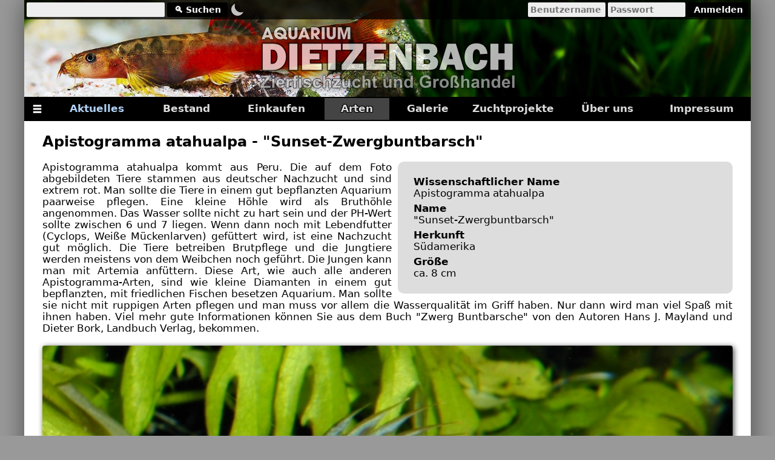

--- FILE ---
content_type: text/html; charset=UTF-8
request_url: https://www.aquarium-dietzenbach.de/descriptions_apistogramma_atahualpa
body_size: 2965
content:
<!DOCTYPE html>
<html lang="de">
<head>
<meta charset="utf-8"/>
<meta name="Author" content="Aquarium-Dietzenbach"/>
<meta name="keywords" content="Aquarium,Dietzenbach,Aquaristik,Terraristik,Zierfische,Zierfischzucht,Grosshandel,Großhandel,Reptilien,Amphibien,Wirbellose,Insekten,Kaltwasserfische,Terrarium,Import"/>
<meta name="title" content="Apistogramma atahualpa"/>
<meta name="description" content="Aquarium-Dietzenbach GmbH - Zierfischzucht und Großhandel"/>
<meta id="viewport_meta" name="viewport" content="width=device-width"/>
<meta property="og:type" content="website"/>
<meta property="og:url" content="https://www.aquarium-dietzenbach.de/descriptions_apistogramma_atahualpa"/>
<meta property="og:title" content="Apistogramma atahualpa - Sunset-Zwergbuntbarsch"/>
<meta property="og:image" content="https://www.aquarium-dietzenbach.de/img/apistogramma_atahualpa_1.jpg"/>
<meta property="og:description" content="Apistogramma atahualpa - &quot;Sunset-Zwergbuntbarsch&quot; Wissenschaftlicher NameApistogramma atahualpa Name&quot;Sunset-Zwergbuntbarsch&quot; HerkunftSüdamerika Größeca. 8 cm Apistogramma atahualpa kommt aus Peru. Die auf dem Foto abgebildeten Tiere stammen aus deutscher Nachzucht und sind ext..."/>
<meta name="twitter:card" content="summary_large_image"/>
<meta property="twitter:domain" content="www.aquarium-dietzenbach.de"/>
<meta property="twitter:url" content="https://www.aquarium-dietzenbach.de/descriptions_apistogramma_atahualpa"/>
<meta name="twitter:title" content="Apistogramma atahualpa - Sunset-Zwergbuntbarsch"/>
<meta name="twitter:description" content="Apistogramma atahualpa - &quot;Sunset-Zwergbuntbarsch&quot; Wissenschaftlicher NameApistogramma atahualpa Name&quot;Sunset-Zwergbuntbarsch&quot; HerkunftSüdamerika Größeca. 8 cm Apistogramma atahualpa kommt aus Peru. Die auf dem Foto abgebildeten Tiere stammen aus deutscher Nachzucht und sind ext..."/>
<meta name="twitter:image" content="https://www.aquarium-dietzenbach.de/img/apistogramma_atahualpa_1.jpg"/>
<meta name="format-detection" content="telephone=no"/>
<meta name="theme-color" content="#000000"/>
<title>Apistogramma atahualpa</title>
<link rel="preload" href="/index.css" as="style"/>
<link rel="stylesheet" href="/index.css" media="all">
<link rel="icon" type="image/png" href="/img/lib/favicon.png">
<link rel="apple-touch-icon" type="image/png" href="/img/lib/apple_favicon.png">
<link rel="preload" as="image" href="/img/lib/logo.png">
<link rel="manifest" href="/manifest.webmanifest"/>
<script src="/index.js" defer></script>
<script nonce="/SXGTRA1G65VnPt1c8UhLcjFqHr5rGLVT5F9sW/lMqw=">if('serviceWorker' in navigator){ navigator.serviceWorker.register('/sw.js', { scope: '/' }); } </script></head>
<body>
<h1 class="bdy_h1">Apistogramma atahualpa</h1>
<div id="main">
<div id="container">
<input id="cookie_message" type="hidden" value="Diese Website verwendet Cookies nur für technisch notwendige Zwecke:<br/><br/>● Login-Daten und Authentifikation<br/>● Funktionalität des Warenkorbs<br/>● Dark-Mode Erkennung<br/>● Bestätigung der Cookie-Annahme<br/><br/>Eine Reichweitenmessung findet nicht statt und es werden keinerlei personenbezogenen Daten gesammelt, ausgewertet oder weitergegeben.<br/><br/>Bei Cookies handelt es sich um kleine Dateien, welche auf Ihrem Endgerät gespeichert werden. Ihr Browser greift auf diese Dateien zu.<br/><br/>Über das <div id='umenu'>Benutzermenü</div> können alle Cookies dieser Seite gelöscht werden."/>
<header><div id="header" style="background-image:url(/img/header/header.jpg);background-repeat:no-repeat;background-position:50% 50%;background-size:cover;">
<div class="bdy_log" id="hdr_main">
<div class="hdr_touchdown" id="hdr_touchdown"></div><div class="bdy_con" id="hdr_topline"><div class="bdy_tbr"><div class="bdy_hbl"><img width="24" height="24" id="shopping_cart" class="shopping_cart_off" name="shoppingcart" src="/img/lib/icon_cart.svg" alt="Warenkorb" title="Warenkorb" draggable="false"/></div><form action="/news_2026" method="post" class="bdy_ddv"><div class="bdy_hbl"><input id="login_username" spellcheck="false" type="text" name="username" value="" placeholder="Benutzername" maxlength="50" autocomplete="on" title="Benutzername"/></div><div class="bdy_hbl"><input id="login_password" spellcheck="false" type="password" name="password" value="" placeholder="Passwort" maxlength="50" autocomplete="off" title="Passwort"/></div><div class="bdy_ddv"><input id="login_submit" type="submit" data="Abmelden" value="Anmelden"/></div></form></div><div class="bdy_dvv"><div class="bdy_hbl"><input id="searchfield" spellcheck="false" class="searchfield" type="text" name="s" value="" autocomplete="on" data="Geben Sie mindestens einen Buchstaben ein!" maxlength="100" title="Suchen"/></div><div class="bdy_ddv"><input id="search_submit" type="submit" value="🔍 Suchen"/></div><div class="bdy_hbl"><img class="dm_image" width="24" height="24" id="darkmode" src="/img/lib/icon_dark.svg" alt="Dunkler Modus" title="Dunkler Modus" draggable="false"/></div></div></div></div>
</div></header>
<nav><div class="menu_bl" id="menu"><div id="menu_table"><div id="menu_row"><div name="menu_cell_d" data-url="/USERMENU" data-trg="_self" class="menu_cell menu_cell_bgc" ></div><div name="menu_cell_c" data-url="MenuOver(1);" data-trg="" class="menu_cell" style="color:#B1D2F6;">Aktuelles</div><div name="menu_cell_d" data-url="/stocklist" data-trg="_self" class="menu_cell" >Bestand</div><div name="menu_cell_d" data-url="/shopping" data-trg="_self" class="menu_cell" >Einkaufen</div><div name="menu_cell_a" data-url="MenuOver(0);" data-trg="" class="menu_cell menu_cell_sel" >Arten</div><div name="menu_cell_c" data-url="MenuOver(1);" data-trg="" class="menu_cell" >Galerie</div><div name="menu_cell_c" data-url="MenuOver(1);" data-trg="" class="menu_cell" >Zuchtprojekte</div><div name="menu_cell_c" data-url="MenuOver(1);" data-trg="" class="menu_cell" >Über uns</div><div name="menu_cell_c" data-url="MenuOver(1);" data-trg="" class="menu_cell" >Impressum</div></div></div>
<div id="submenu" class="submenu_close"><div class="submenu_tbl"><div class="submenu_row"><div class="submenu_cell" id="submenu_f">📝 Registrieren</div></div><div class="submenu_row"><div class="submenu_cell" id="submenu_g">🔑 Passwort vergessen?</div></div><div class="submenu_row"><div class="submenu_cell" id="submenu_n">🍪 Alle Cookies löschen</div></div><div class="submenu_row"><div class="submenu_cell" id="submenu_e">📄 Datenschutzbestimmungen</div></div><div class="submenu_row"><div class="submenu_cell" id="submenu_j">🎤 Seite vorlesen</div></div><div class="submenu_row"><div class="submenu_cell" id="submenu_i">🔧 App-Installation</div></div><div class="submenu_row"><div class="submenu_cell" id="submenu_h" data="URL wurde in die Zwischenablage kopiert!" datab="OK" datac="Abbrechen">🌍 Diese Seite teilen</div></div><div class="submenu_row"><div class="submenu_cell" id="submenu_m">🌙 Dunkler Modus</div></div></div></div></div></nav>
<main><div id="content">
<div class="bdy_cnt">
<div class="txb_tbrx" id="r1690209005"></div>
<div class="txb_tbr">
<div class="txb_tzc">
<div class="newsbox">
<div></div><div></div><div><span style="font-size: 1.25rem; font-weight: bold;">Apistogramma atahualpa - "Sunset-Zwergbuntbarsch"</span></div><div><br></div><div><div name="divcxt" class="ins_div_xuta" style="margin-left: 10px; margin-bottom: 10px; width: 45%; float: right;"><div class="instbl_div_xuta" style="border-spacing:2px;width:100%;"><div class="instbl_div_xutb" adata="title"><div class="instbl_div_xutd" style="vertical-align:middle;" name="tablecxt"><span style="font-weight: bold;">Wissenschaftlicher Name</span><br>Apistogramma atahualpa</div>
</div>
<div class="instbl_div_xutb">
<div class="instbl_div_xutc" name="tablecxt"><span style="font-weight: bold;">Name</span><br>"Sunset-Zwergbuntbarsch"</div>
</div><div class="instbl_div_xutb">
<div class="instbl_div_xutc" name="tablecxt"><span style="font-weight: bold;">Herkunft</span><br>Südamerika</div>
</div><div class="instbl_div_xutb">
<div class="instbl_div_xutc" name="tablecxt"><span style="font-weight: bold;">Größe</span><br>ca. 8 cm</div>
</div>
</div>
</div></div><div style="text-align: justify;"><span style="text-align: justify;">Apistogramma atahualpa kommt aus Peru. Die auf dem Foto abgebildeten Tiere stammen aus deutscher Nachzucht und sind extrem rot. Man sollte die Tiere in einem gut bepflanzten Aquarium paarweise pflegen. Eine kleine Höhle wird als Bruthöhle angenommen. Das Wasser sollte nicht zu hart sein und der PH-Wert sollte zwischen 6 und 7 liegen. Wenn dann noch mit Lebendfutter (Cyclops, Weiße Mückenlarven) gefüttert wird, ist eine Nachzucht gut möglich. Die Tiere betreiben Brutpflege und die Jungtiere werden meistens von dem Weibchen noch geführt. Die Jungen kann man mit Artemia anfüttern. Diese Art, wie auch alle anderen Apistogramma-Arten, sind wie kleine Diamanten in einem gut bepflanzten, mit friedlichen Fischen besetzen Aquarium. Man sollte sie nicht mit ruppigen Arten pflegen und man muss vor allem die Wasserqualität im Griff haben. Nur dann wird man viel Spaß mit ihnen haben. Viel mehr gute Informationen können Sie aus dem Buch "Zwerg Buntbarsche" von den Autoren Hans J. Mayland und Dieter Bork, Landbuch Verlag, bekommen.</span></div><br/>
<div class="txb_viw" aData="txb_viw_0" pData="false">
<a class="linkview" draggable="false" href="javascript:View('/img/apistogramma_atahualpa_1.jpg');"><img class="viewer_image" name="img_cover_width" width="100%" height="650" src="/img/apistogramma_atahualpa_1.jpg" loading="eager" alt="Apistogramma atahualpa - Sunset-Zwergbuntbarsch" title="Apistogramma atahualpa - Sunset-Zwergbuntbarsch" draggable="false"/></a><br/>
</div>
</div>
</div>
</div>
</div>
</div></main>
<footer><div id="footer"><div class="ftr_tbl"><div class="ftr_tbr"><div class="ftr_tbc"><p class="ftr_prg">Copyright © 1985 - 2026 AQUARIUM-DIETZENBACH GmbH. All Rights Reserved.<br/> | <a class="ftr_lnk" href="https://www.aquarium-dietzenbach.de" target="_self"><img width="14" height="14" src="/img/lib/icon_home.svg" class="ftr_img_inv" alt="Home" loading="eager" draggable="false"/></a> | <a class="ftr_lnk" href="/news_2026" target="_self">Aktuelles</a> | <a class="ftr_lnk" href="/stocklist" target="_self">Bestand</a> | <a class="ftr_lnk" href="/shopping" target="_self">Einkaufen</a> | <a class="ftr_lnk" href="/descriptions_achrioptera_fallax" target="_self"><b>Arten</b></a> | <a class="ftr_lnk" href="/gallery_amphibian" target="_self">Galerie</a> | <a class="ftr_lnk" href="/breeding" target="_self">Zuchtprojekte</a> | <a class="ftr_lnk" href="/about" target="_self">Über uns</a> | <a class="ftr_lnk" href="/imprint" target="_self">Impressum</a> | <span id="installApp">App-Installation</span><span id="installAppSpcr"> |</span></p></div></div></div></div></footer>
</div>
</div>
</body>
</html>


--- FILE ---
content_type: text/css; charset=utf-8
request_url: https://www.aquarium-dietzenbach.de/index.css
body_size: 15886
content:
:root{background-color:var(--theme_main_bg);--ctrl_inp_height_a:24px;--color_text:#000000;--color_text_invert:#FFFFFF;--color_text_alert:#FF0000;--color_text_selection:#DDDDFF;--color_menu_selection:#444444;--color_background:#FFFFFF;--color_shade_a:#000000;--color_shade_b:#222222;--color_shade_c:#333333;--color_shade_d:#555555;--color_shade_e:#666666;--color_shade_f:#999999;--color_shade_g:#AAAAAA;--color_shade_h:#BBBBBB;--color_shade_i:#CCCCCC;--color_shade_j:#DDDDDD;--color_shade_k:#EEEEEE;--color_shade_l:#EFEFEF;--color_shade_m:#FAFAFA;--color_shade_n:#FFFFFF;--color_shade_o:#111111;--color_shade_p:#888888;--color_shade_q:#662222;--color_shade_r:#FFCCCC;--color_shade_s:#AA0000;--color_shade_t:#007700;--color_link_a:#000099;--color_link_b:#000088;--color_link_c:#000099;font-size:19px;--font_main_a:'Segoe UI','San Francisco','Roboto','Droid Sans','Ubuntu','Red Hat','DejaVu Sans','Noto Sans','Liberation Sans',sans-serif;--font_main_b:'Segoe UI','San Francisco','Roboto','Droid Sans','Ubuntu','Red Hat','DejaVu Sans','Noto Sans','Liberation Sans',sans-serif;--font_main_c:'Segoe UI','San Francisco','Roboto','Droid Sans','Ubuntu','Red Hat','DejaVu Sans','Noto Sans','Liberation Sans',sans-serif;--font_size_a:0.375rem;--font_size_b:0.5rem;--font_size_c:0.625rem;--font_size_d:0.6875rem;--font_size_e:0.75rem;--font_size_f:0.875rem;--font_size_g:1rem;--font_size_h:1.125rem;--font_size_i:1.25rem;--font_size_j:1.375rem;--font_size_k:1.5rem;--font_size_l:1.8rem;--theme_text_color:var(--color_text);--theme_text_sub:#333333;--theme_text_alert:var(--color_text_alert);--theme_url_a:var(--color_link_a);--theme_url_b:var(--color_link_b);--theme_url_c:var(--color_link_c);--theme_main_bg:var(--color_shade_f);--theme_content_txt:var(--color_text);--theme_content_bg:var(--color_background);--theme_menu_bg:var(--color_background);--theme_menu_outline:var(--color_shade_d);--theme_title_bg:var(--color_shade_k);--theme_footer_bg:var(--color_shade_l);--theme_footer_text:var(--color_text);--theme_footer_link:var(--color_shade_e);--theme_gradient_aa:var(--color_shade_k);--theme_gradient_ab:var(--color_shade_m);--theme_selection:var(--color_shade_n);--theme_mselection:var(--color_shade_k);--theme_tselection:var(--color_text_selection);--theme_input_bg:var(--color_shade_k);--theme_input_bgb:var(--color_shade_k);--theme_input_bgb_txt:var(--color_text);--theme_input_bgc:var(--color_shade_k);--theme_input_bgd:var(--color_shade_r);--theme_icon:invert(1);--theme_border:var(--color_shade_j);--theme_options_a:var(--color_shade_j);--theme_options_b:var(--color_shade_k);--theme_options_c:var(--color_shade_f);--theme_shade:var(--color_shade_j);--theme_shade_b:var(--color_shade_i);--theme_shade_c:var(--color_shade_j);--theme_shade_d:var(--color_shade_m);--theme_shade_e:var(--color_shade_k);--theme_shade_f:var(--color_shade_n);--theme_shade_g:var(--color_shade_i);--theme_shade_h:var(--color_shade_k);--theme_shade_i:var(--color_shade_m);--theme_shade_j:var(--color_shade_a);--theme_gui_bg:var(--color_shade_b);--theme_scroll_track:var(--color_shade_p);--theme_scroll_thumb:var(--color_shade_g);--theme_scroll_track_hover:var(--color_shade_p);--theme_scroll_thumb_hover:var(--color_shade_h);--theme_dscroll_track:var(--color_shade_o);--theme_dscroll_thumb:var(--color_shade_c);--theme_dscroll_track_hover:var(--color_shade_o);--theme_dscroll_thumb_hover:var(--color_shade_d);--theme_listselection_a:#CCCCFF;--theme_listselection_b:#DDDDFF;--theme_tbselection:#CCCCDD;--theme_range_a:var(--color_shade_c);--theme_range_b:var(--color_shade_e);--theme_range_c:var(--color_shade_g);scrollbar-color:var(--theme_scroll_thumb) var(--theme_scroll_track);--color_fld_w:30px;--color_fld_h:30px;-webkit-tap-highlight-color:rg(0,0,0,0);-webkit-tap-highlight-color:transparent}body{background-color:var(--color_shade_f);overflow-y:scroll;overflow-x:hidden;margin-left:0;margin-right:0;margin-top:0;margin-bottom:0;scrollbar-color:var(--theme_scroll_thumb) var(--theme_scroll_track);scroll-behavior:initial}@view-transition{navigation:auto}::view-transition-group(root){animation-duration:.5s}::view-transition-new(root){animation:.5s ease-in both move-in}::view-transition-old(root){animation:.5s ease-in both move-out}@keyframes move-in{from{opacity:0}to{opacity:1}}.body_scr_init{scroll-behavior:initial}.body_scr_smooth{scroll-behavior:smooth}html{-webkit-text-size-adjust:none;-khtml-text-size-adjust:none;-moz-text-size-adjust:none;-ms-text-size-adjust:none;text-size-adjust:none}details{cursor:pointer;border:none;outline:0;font-weight:400;margin:0;padding:0}summary{border:none;outline:0;font-weight:700;margin:0;padding:0}nav{min-width:800px;max-width:1200px;min-height:100%}hr{border:1px solid var(--theme_title_bg)}p{max-height:999999px}a{color:var(--theme_url_a);text-decoration:underline}a:visited{color:var(--theme_url_b);text-decoration:underline}a:active{color:var(--theme_url_a);text-decoration:underline}a:hover{color:var(--theme_url_a);text-decoration:underline}a:focus{color:var(--theme_url_a);text-decoration:underline}font{font-family:var(--font_main_a);font-size:var(--font_size_f)}input[type=file]{color-scheme:light;background-color:var(--color_shade_k);color:var(--color_text)}input[type=color]{background-color:initial;border-radius:2px;border:0;font-size:var(--font_size_e);cursor:pointer;font-family:var(--font_main_a);vertical-align:middle;padding-left:0;padding-right:0;padding-top:0;padding-bottom:0;margin-left:0;margin-right:0;margin-top:0;margin-bottom:0;outline:0 solid transparent}::-webkit-color-swatch{border:none;border-radius:2px;block-size:100%}::-webkit-color-swatch-wrapper{padding:1px;background-color:#444;border-radius:2px}::-moz-color-swatch{border:none;border-radius:2px;block-size:20px}::-moz-color-swatch-wrapper{padding:1px;background-color:#444;border-radius:2px}button[type=button]{background-color:var(--color_shade_i);color:var(--color_text);border-radius:2px;border:0;font-size:var(--font_size_e);cursor:pointer;font-family:var(--font_main_a);vertical-align:middle;padding-left:4px;padding-right:4px;padding-top:0;padding-bottom:0;margin-left:0;margin-right:0;margin-top:0;margin-bottom:0;outline:0 solid transparent}button:hover[type=button]{background-color:var(--color_shade_g);color:var(--color_text);border-radius:2px;border:0;font-size:var(--font_size_e);cursor:pointer;font-family:var(--font_main_a);vertical-align:middle;padding-left:4px;padding-right:4px;padding-top:0;padding-bottom:0;margin-left:0;margin-right:0;margin-top:0;margin-bottom:0;outline:0 solid transparent}input[type=button]{background-color:var(--color_shade_i);color:var(--color_text);border-radius:2px;border:0;font-size:var(--font_size_e);cursor:pointer;font-family:var(--font_main_a);vertical-align:middle;padding-left:4px;padding-right:4px;padding-top:0;padding-bottom:0;margin-left:0;margin-right:0;margin-top:0;margin-bottom:0;outline:0 solid transparent}input:hover[type=button]{background-color:var(--color_shade_g);color:var(--color_text);border-radius:2px;border:0;font-size:var(--font_size_e);cursor:pointer;font-family:var(--font_main_a);vertical-align:middle;padding-left:4px;padding-right:4px;padding-top:0;padding-bottom:0;margin-left:0;margin-right:0;margin-top:0;margin-bottom:0;outline:0 solid transparent}@property --x{syntax:'<percentage>';inherits:false;initial-value:0%}input[type=submit]{--x:0%;background:radial-gradient(var(--color_shade_b),var(--color_shade_a) var(--x));background-color:var(--color_shade_a);color:var(--color_text_invert);border-radius:2px;border:0;font-size:var(--font_size_e);cursor:pointer;font-family:var(--font_main_a);vertical-align:middle;padding-left:4px;padding-right:4px;padding-top:0;padding-bottom:0;margin-left:0;margin-right:0;margin-top:0;margin-bottom:0;outline:1px solid transparent;transition:all .5s ease;transition-property:all,--x}input:hover[type=submit]{--x:80%;background:radial-gradient(var(--color_shade_b),var(--color_shade_a) var(--x));background-color:var(--color_shade_a);color:var(--color_text_invert);border-radius:2px;border:0;font-size:var(--font_size_e);cursor:pointer;font-family:var(--font_main_a);vertical-align:middle;padding-left:4px;padding-right:4px;padding-top:0;padding-bottom:0;margin-left:0;margin-right:0;margin-top:0;margin-bottom:0;outline:1px solid var(--color_shade_d);transition:all .5s ease;transition-property:all,--x}input[type=text]{background-color:var(--color_shade_k);color:var(--color_text);border-radius:2px;border:0;font-size:var(--font_size_e);font-family:var(--font_main_a);vertical-align:middle;padding-left:4px;padding-right:4px;padding-top:0;padding-bottom:0;margin-left:0;margin-right:0;margin-top:0;margin-bottom:0;outline:0 solid transparent}input:hover[type=text]{background-color:var(--color_background);color:var(--color_text);border-radius:2px;border:0;font-size:var(--font_size_e);font-family:var(--font_main_a);vertical-align:middle;padding-left:4px;padding-right:4px;padding-top:0;padding-bottom:0;margin-left:0;margin-right:0;margin-top:0;margin-bottom:0;outline:0 solid transparent}input[type=text]:focus{background-color:var(--color_background);color:var(--color_text);border-radius:2px;border:0;font-size:var(--font_size_e);font-family:var(--font_main_a);vertical-align:middle;padding-left:4px;padding-right:4px;padding-top:0;padding-bottom:0;margin-left:0;margin-right:0;margin-top:0;margin-bottom:0;outline:0 solid transparent}input[type=text]:disabled{background-color:var(--color_shade_h);color:var(--color_shade_f);border-radius:2px;border:0;font-size:var(--font_size_e);font-family:var(--font_main_a);vertical-align:middle;padding-left:4px;padding-right:4px;padding-top:0;padding-bottom:0;margin-left:0;margin-right:0;margin-top:0;margin-bottom:0;outline:0 solid transparent}input[type=password]{background-color:var(--color_shade_k);color:var(--color_text);border-radius:2px;border:0;font-size:var(--font_size_e);font-family:var(--font_main_a);vertical-align:middle;padding-left:4px;padding-right:4px;padding-top:0;padding-bottom:0;margin-left:0;margin-right:0;margin-top:0;margin-bottom:0;outline:0 solid transparent}input:hover[type=password]{background-color:var(--color_background);color:var(--color_text);border-radius:2px;border:0;font-size:var(--font_size_e);font-family:var(--font_main_a);vertical-align:middle;padding-left:4px;padding-right:4px;padding-top:0;padding-bottom:0;margin-left:0;margin-right:0;margin-top:0;margin-bottom:0;outline:0 solid transparent}input[type=password]:focus{background-color:var(--color_background);color:var(--color_text);border-radius:2px;border:0;font-size:var(--font_size_e);font-family:var(--font_main_a);vertical-align:middle;padding-left:4px;padding-right:4px;padding-top:0;padding-bottom:0;margin-left:0;margin-right:0;margin-top:0;margin-bottom:0;outline:0 solid transparent}input[type=password]:disabled{background-color:var(--color_shade_h);color:var(--color_shade_f);border-radius:2px;border:0;font-size:var(--font_size_e);font-family:var(--font_main_a);vertical-align:middle;padding-left:4px;padding-right:4px;padding-top:0;padding-bottom:0;margin-left:0;margin-right:0;margin-top:0;margin-bottom:0;outline:0 solid transparent}input[type=number]{background-color:var(--color_shade_k);color:var(--color_text);border-radius:2px;border:0;font-size:var(--font_size_e);font-family:var(--font_main_a);cursor:default;vertical-align:middle;padding-left:4px;padding-right:4px;padding-top:0;padding-bottom:0;margin-left:0;margin-right:0;margin-top:0;margin-bottom:0;outline:0 solid transparent}input[type=number]:disabled{background-color:var(--color_shade_k);color:var(--color_shade_f);border-radius:2px;border:0;font-size:var(--font_size_e);font-family:var(--font_main_a);cursor:default;vertical-align:middle;padding-left:4px;padding-right:4px;padding-top:0;padding-bottom:0;margin-left:0;margin-right:0;margin-top:0;margin-bottom:0;outline:0 solid transparent}input:hover[type=number]{background-color:var(--color_background);color:var(--color_text);border-radius:2px;border:0;font-size:var(--font_size_e);font-family:var(--font_main_a);cursor:default;vertical-align:middle;padding-left:4px;padding-right:4px;padding-top:0;padding-bottom:0;margin-left:0;margin-right:0;margin-top:0;margin-bottom:0;outline:0 solid transparent}input:hover[type=number]:focus{background-color:var(--color_background);color:var(--color_text);border-radius:2px;border:0;font-size:var(--font_size_e);font-family:var(--font_main_a);cursor:default;vertical-align:middle;padding-left:4px;padding-right:4px;padding-top:0;padding-bottom:0;margin-left:0;margin-right:0;margin-top:0;margin-bottom:0;outline:0 solid transparent}input[type=image]{outline:0 solid transparent;opacity:.75}input:hover[type=image]{outline:0 solid transparent;opacity:1;background-color:var(--color_shade_c)}input[type=file]{outline:0 solid transparent}input[type=radio]{outline:0 solid transparent}input[type=checkbox]{outline:0 solid transparent}select{color-scheme:light;outline:0 solid transparent;color:var(--theme_text_color)}option{display:flex;justify-content:flex-start;gap:20px;background:var(--theme_options_a);color:var(--theme_text_color);padding:10px}option:nth-of-type(odd){background:var(--theme_options_b);color:var(--theme_text_color)}option:focus,option:hover{background:var(--theme_options_c);color:var(--theme_text_color)}textarea{outline:0 solid transparent;border:0;color-scheme:light}ol{margin:0;padding:0;padding-left:18px;font-size:inherit;line-height:1em;list-style:disc}li{list-style-position:outside;margin-left:0;margin-right:0;margin-top:0;margin-bottom:0;padding-top:0;padding-bottom:.5em;padding-left:0;padding-right:0}ul{margin-left:0;margin-right:0;margin-top:0;margin-bottom:0;padding-top:0;padding-bottom:0;padding-left:0;padding-right:0}#main{background-color:var(--theme_main_bg);width:100%;min-width:800px;min-height:100%;position:absolute;margin-left:0;margin-right:0;margin-top:0;margin-bottom:0}#container{min-width:800px;max-width:1200px;min-height:100%;position:relative;box-shadow:1px 1px 40px rgba(0,0,0,.5);padding-top:0;padding-bottom:0;padding-left:0;padding-right:0;margin-left:auto;margin-right:auto;margin-top:0;margin-bottom:0;background-color:var(--theme_content_bg)}#header{background-color:var(--color_shade_d);background:linear-gradient(var(--color_shade_e),var(--color_shade_n));position:relative;color:var(--color_shade_k);font-family:var(--font_main_b);font-weight:900;font-size:var(--font_size_d);text-align:center;text-shadow:1px 1px 1px #000,1px -1px 1px #000,-1px 1px 1px #000,-1px -1px 1px #000;padding-top:0;padding-bottom:0;padding-left:0;padding-right:0;margin-left:auto;margin-right:auto;margin-top:0;margin-bottom:0}#title{background-color:var(--color_shade_a);position:relative;color:var(--color_text);font-family:var(--font_main_b);font-weight:900;font-size:var(--font_size_a);text-align:center;text-shadow:2px 2px 2px #000,2px -2px 2px #000,-2px 2px 2px #000,-2px -2px 2px #000;padding-top:0;padding-bottom:0;padding-left:0;padding-right:0;margin-left:auto;margin-right:auto;margin-top:0;margin-bottom:0}#content{min-height:calc(100dvh - 298px);background-color:var(--theme_content_bg);position:relative;color:var(--theme_content_txt);font-family:var(--font_main_a);font-size:var(--font_size_f);padding-top:20px;padding-bottom:0;padding-left:20px;padding-right:20px;margin-left:auto;margin-right:auto;margin-top:0;margin-bottom:0}.sticky_placeholder{height:40px!important}#footer{background-color:var(--theme_footer_bg);position:relative;color:var(--theme_footer_text);font-family:var(--font_main_a);font-size:var(--font_size_f);padding-top:20px;padding-bottom:20px;padding-left:20px;padding-right:20px;margin-left:auto;margin-right:auto;margin-top:0;margin-bottom:0}.menu{top:0;z-index:8000;background-color:var(--theme_menu_bg);height:40px;position:relative;padding:0;margin-left:auto;margin-right:auto;margin-top:0;margin-bottom:0}.menu_fixed{top:0;z-index:8000;background-color:var(--theme_menu_bg);height:40px;width:100%;min-width:inherit;max-width:inherit;position:fixed;padding:0;margin-left:auto;margin-right:auto;margin-top:0;margin-bottom:0}.menu_bl{top:0;z-index:8000;background-color:var(--color_shade_a);height:40px;position:relative;padding:0;margin-left:auto;margin-right:auto;margin-top:0;margin-bottom:0}.menu_bl_fixed{top:0;z-index:8000;background-color:var(--color_shade_a);height:40px;width:100%;min-width:inherit;max-width:inherit;position:fixed;padding:0;margin-left:auto;margin-right:auto;margin-top:0;margin-bottom:0}#menu_table{display:table;width:100%;border-spacing:2px;padding:0;margin:0}#menu_row{display:table-row}.menu_cell_sel{background-color:var(--color_menu_selection)!important}.menu_cell_bgc{width:34px!important;min-width:34px!important;max-width:34px!important;background-image:url(/img/lib/icon_main_menu.svg);background-repeat:no-repeat;background-size:50% 50%;background-position:50% 50%}.menu_cell{display:table-cell;vertical-align:middle;min-width:60px;max-width:90px;height:32px;background-color:var(--color_shade_a);color:var(--color_shade_j);cursor:pointer;-webkit-user-select:none;-khtml-user-select:none;-moz-user-select:none;-ms-user-select:none;user-select:none;font-family:var(--font_main_b);font-weight:700;font-size:var(--font_size_f);text-align:center;text-shadow:1px 1px 1px #000,1px -1px 1px #000,-1px 1px 1px #000,-1px -1px 1px #000;margin:0;padding-top:2px;padding-bottom:2px;padding-left:2px;padding-right:2px;white-space:nowrap;overflow:hidden;text-overflow:clip}@keyframes dashInBottom{from{transform:translate(50%,50%) scale(0);opacity:0}to{transform:translate(0,0) scale(1);opacity:1}}@keyframes navLIn{from{transform:translate(-50%,0) scaleX(0)}to{transform:translate(0,0) scaleX(1)}}@keyframes navLOut{from{transform:translate(0,0) scaleX(1)}to{transform:translate(-50%,0) scaleX(0)}}@keyframes navRIn{from{transform:translate(50%,0) scaleX(0)}to{transform:translate(0,0) scaleX(1)}}@keyframes navROut{from{transform:translate(0,0) scaleX(1)}to{transform:translate(50%,0) scaleX(0)}}@media (max-width:1050px){#osm_circle{width:120px}#osm_rotation{display:none}}.cvr_left_bg{width:100%;height:100%;background-image:url(/img/lib/icon_aleft.svg);background-repeat:no-repeat;background-position:50% 50%;background-size:50% 50%;opacity:1;border-radius:4px 0 0 4px}.cvr_left_bg_off{width:100%;height:100%;background-image:url(/img/lib/icon_aleft.svg);background-repeat:no-repeat;background-position:50% 50%;background-size:50% 50%;opacity:.3;border-radius:4px 0 0 4px}.cvr_left_over{cursor:pointer;width:40px;height:650px;background-color:#000;margin-top:-654px;opacity:.75;float:left;-webkit-user-select:none;-khtml-user-select:none;-moz-user-select:none;-ms-user-select:none;user-select:none;transition:all .3s ease;animation:none;pointer-events:revert;position:relative;z-index:180;border-radius:4px 0 0 4px}.cvr_left_in{cursor:pointer;width:40px;height:650px;background-color:#000;margin-top:-654px;opacity:.75;float:left;-webkit-user-select:none;-khtml-user-select:none;-moz-user-select:none;-ms-user-select:none;user-select:none;transition:all .3s ease;animation:navLIn .3s;pointer-events:revert;position:relative;z-index:180;border-radius:4px 0 0 4px}.cvr_left_out{cursor:pointer;width:40px;height:650px;background-color:#000;margin-top:-654px;opacity:.75;float:left;-webkit-user-select:none;-khtml-user-select:none;-moz-user-select:none;-ms-user-select:none;user-select:none;transition:all .3s ease;animation:navLOut .3s;animation-delay:1s;animation-fill-mode:backwards;pointer-events:none;position:relative;z-index:180;border-radius:4px 0 0 4px}@media (max-width:850px){.cvr_left_over{cursor:pointer;width:40px;height:450px;background-color:#000;margin-top:-454px;opacity:.75;float:left;-webkit-user-select:none;-khtml-user-select:none;-moz-user-select:none;-ms-user-select:none;user-select:none;transition:all .3s ease;animation:none;pointer-events:revert;position:relative;z-index:180;border-radius:4px 0 0 4px}.cvr_left_in{cursor:pointer;width:40px;height:450px;background-color:#000;margin-top:-454px;opacity:.75;float:left;-webkit-user-select:none;-khtml-user-select:none;-moz-user-select:none;-ms-user-select:none;user-select:none;transition:all .3s ease;animation:navLIn .3s;pointer-events:revert;position:relative;z-index:180;border-radius:4px 0 0 4px}.cvr_left_out{cursor:pointer;width:40px;height:450px;background-color:#000;margin-top:-454px;opacity:.75;float:left;-webkit-user-select:none;-khtml-user-select:none;-moz-user-select:none;-ms-user-select:none;user-select:none;transition:all .3s ease;animation:navLOut .3s;animation-delay:1s;animation-fill-mode:backwards;pointer-events:none;position:relative;z-index:180;border-radius:4px 0 0 4px}}.cvr_right_bg{width:100%;height:100%;background-image:url(/img/lib/icon_aright.svg);background-repeat:no-repeat;background-position:50% 50%;background-size:50% 50%;opacity:1;border-radius:0 4px 4px 0}.cvr_right_bg_off{width:100%;height:100%;background-image:url(/img/lib/icon_aright.svg);background-repeat:no-repeat;background-position:50% 50%;background-size:50% 50%;opacity:.3;border-radius:0 4px 4px 0}.cvr_right_over{cursor:pointer;width:40px;height:650px;background-color:#000;margin-top:-654px;opacity:.75;float:right;-webkit-user-select:none;-khtml-user-select:none;-moz-user-select:none;-ms-user-select:none;user-select:none;transition:all .3s ease;animation:none;pointer-events:revert;position:relative;z-index:180;border-radius:0 4px 4px 0}.cvr_right_in{cursor:pointer;width:40px;height:650px;background-color:#000;margin-top:-654px;opacity:.75;float:right;-webkit-user-select:none;-khtml-user-select:none;-moz-user-select:none;-ms-user-select:none;user-select:none;transition:all .3s ease;animation:navRIn .3s;pointer-events:revert;position:relative;z-index:180;border-radius:0 4px 4px 0}.cvr_right_out{cursor:pointer;width:40px;height:650px;background-color:#000;margin-top:-654px;opacity:.75;float:right;-webkit-user-select:none;-khtml-user-select:none;-moz-user-select:none;-ms-user-select:none;user-select:none;transition:all .3s ease;animation:navROut .3s;animation-delay:1s;animation-fill-mode:backwards;pointer-events:none;position:relative;z-index:180;border-radius:0 4px 4px 0}@media (max-width:850px){.cvr_right_over{cursor:pointer;width:40px;height:450px;background-color:#000;margin-top:-454px;opacity:.75;float:right;-webkit-user-select:none;-khtml-user-select:none;-moz-user-select:none;-ms-user-select:none;user-select:none;transition:all .3s ease;animation:none;pointer-events:revert;position:relative;z-index:180;border-radius:0 4px 4px 0}.cvr_right_in{cursor:pointer;width:40px;height:450px;background-color:#000;margin-top:-454px;opacity:.75;float:right;-webkit-user-select:none;-khtml-user-select:none;-moz-user-select:none;-ms-user-select:none;user-select:none;transition:all .3s ease;animation:navRIn .3s;pointer-events:revert;position:relative;z-index:180;border-radius:0 4px 4px 0}.cvr_right_out{cursor:pointer;width:40px;height:450px;background-color:#000;margin-top:-454px;opacity:.75;float:right;-webkit-user-select:none;-khtml-user-select:none;-moz-user-select:none;-ms-user-select:none;user-select:none;transition:all .3s ease;animation:navROut .3s;animation-delay:1s;animation-fill-mode:backwards;pointer-events:none;position:relative;z-index:180;border-radius:0 4px 4px 0}}@keyframes viewerIn{from{transform:translate(0,100%)}to{transform:translate(0,0)}}.viewer_out{transition:all .5s ease;transform:translate(0,100%)}#viewer_background{z-index:9996;background-color:var(--color_shade_a);position:fixed;top:0;left:0;width:100%;height:100%;-webkit-user-select:none;-khtml-user-select:none;-moz-user-select:none;-ms-user-select:none;user-select:none;pointer-events:none;margin:0;padding:0;animation:viewerIn .5s ease}#viewer_background_filter{position:'absolute';top:0;left:0;width:100%;height:100%;filter:blur(25px);-webkit-user-select:none;-khtml-user-select:none;-moz-user-select:none;-ms-user-select:none;user-select:none;pointer-events:none}#viewer_background_image{position:absolute;top:0;left:0;width:100%;height:100%;margin:auto;background-size:cover;background-position:50% 50%;background-repeat:no-repeat;-webkit-user-select:none;-khtml-user-select:none;-moz-user-select:none;-ms-user-select:none;user-select:none;pointer-events:none}#viewer{background-color:rgba(0,0,0,.75);color:var(--color_text_invert);z-index:9998;width:100%;height:100%;position:fixed;top:0;left:0;margin-left:0;margin-right:0;margin-top:0;margin-bottom:0;padding:0;border:none;overflow:hidden;animation:viewerIn .5s ease}#viewer_preview{display:inline-block;width:100%;height:140px;margin-bottom:-20px;white-space:nowrap;bottom:0;position:absolute;scroll-behavior:smooth;overflow-x:auto;overflow-y:hidden;text-align:center}.viewer_preview_img{cursor:pointer;display:inline-block;width:210px;height:108px;margin:4px;background-position:50% 50%;background-repeat:no-repeat;background-size:cover;background-color:#000;transform:translate(0,0) scale(1);transition:all .3s ease}.viewer_preview_img:hover{cursor:pointer;display:inline-block;width:210px;height:108px;margin:4px;background-position:50% 50%;background-repeat:no-repeat;background-size:cover;background-color:#000;transform:translate(0,0) scale(.95);transition:all .3s ease}#viewer_flex{display:flex;align-content:stretch;align-items:stretch;justify-content:center;flex-direction:row;width:100%;height:calc(100% - 120px);padding-top:0;padding-bottom:0;padding-left:0;padding-right:0;margin-left:0;margin-right:0;margin-top:0;margin-bottom:0}#viewer_cell_flex{display:flex;align-content:center;align-items:center;justify-content:center;flex-direction:column;width:100%;height:100%}#viewer_flex_a{display:inline-flex;width:100px;height:100%}#viewer_flex_b{display:inline-flex;width:100%}@keyframes fadeMoveInTop{from{opacity:0;transform:translate(100vw,0dvh)}to{opacity:1;transform:translate(0,0dvh)}}@keyframes fadeMoveInBottom{from{opacity:0;transform:translate(-100vw,0dvh)}to{opacity:1;transform:translate(0,0dvh)}}#viewer_counter{display:inline-flex;align-self:center;padding:5px;opacity:0;animation:fadeMoveInTop .5s;animation-fill-mode:forwards;animation-delay:.75s}#viewer_title{display:inline-flex;align-self:center;text-align:center;padding:5px;opacity:0;animation:fadeMoveInBottom .5s;animation-fill-mode:forwards;animation-delay:.75s}#viewer_cell_left{display:inline-flex;width:5%;max-width:65px;height:100%;cursor:pointer;background-image:url(/img/lib/icon_aleft.svg);background-repeat:no-repeat;background-position:50% 50%;opacity:.5;text-align:center;color:var(--color_text_invert);-webkit-user-select:none;-khtml-user-select:none;-moz-user-select:none;-ms-user-select:none;user-select:none;margin-left:0;margin-right:0;margin-top:0;margin-bottom:0;padding-top:0;padding-bottom:0;padding-left:0;padding-right:0;transition:opacity .5s ease}#viewer_cell_right{display:inline-flex;width:5%;max-width:65px;height:100%;cursor:pointer;background-image:url(/img/lib/icon_aright.svg);background-repeat:no-repeat;background-position:50% 50%;opacity:.5;text-align:center;color:var(--color_text_invert);-webkit-user-select:none;-khtml-user-select:none;-moz-user-select:none;-ms-user-select:none;user-select:none;margin-left:0;margin-right:0;margin-top:0;margin-bottom:0;padding-top:0;padding-bottom:0;padding-left:0;padding-right:0;transition:opacity .5s ease}#viewer_cell_center{display:inline-grid;align-content:center;justify-content:stretch;cursor:pointer;text-align:center;color:var(--color_text_invert);-webkit-user-select:none;-khtml-user-select:none;-moz-user-select:none;-ms-user-select:none;user-select:none;margin-left:0;margin-right:0;margin-top:0;margin-bottom:0;padding-top:0;padding-bottom:0;padding-left:0;padding-right:0}.viewer_image{box-shadow:2px 2px 10px rgba(0,0,0,.75);margin-left:0;margin-right:0;margin-top:0;margin-bottom:0;width:100%;height:auto;border-radius:4px}.viewer_image[src$=".png"]{box-shadow:none;margin-left:0;margin-right:0;margin-top:0;margin-bottom:0;width:100%;height:auto;border-radius:4px}#viewer_video_zoom,#viewer_video_zoom_out{object-fit:scale-down;width:100%;height:100%;display:none;max-height:calc(100dvh - 60px - 120px);border:0;border-color:#000;outline:0;grid-row:1;grid-column:1}#viewer_gdrive_zoom,#viewer_youtube_zoom{width:640px;height:510px;border:0;animation:fadeIn 1s}#viewer_image_zoom,#viewer_image_zoom_out{object-fit:scale-down;width:100%;height:100%;display:none;max-height:calc(100dvh - 60px - 120px);grid-row:1;grid-column:1}#viewer_time{width:48px;height:24px;border:0;outline:0;cursor:pointer;display:block;float:left;margin-top:0;margin-bottom:0;margin-left:4px;margin-right:2px;color-scheme:dark;background-color:var(--color_shade_a);color:var(--color_text_invert);text-align:center}#viewer_ckb{width:24px;height:24px;border:0;outline:0;cursor:pointer;display:none;float:left;margin-top:0;margin-bottom:0;margin-left:2px;margin-right:4px}#viewer_autoplay{position:absolute;top:10px;left:10px;width:100%;padding:0;padding-bottom:10px}#viewer_share_url{cursor:pointer;float:left;margin-left:0;margin-right:0;width:24px;height:24px;-webkit-user-select:none;-khtml-user-select:none;-moz-user-select:none;-ms-user-select:none;user-select:none}#viewer_max{cursor:pointer;float:left;margin-left:0;margin-right:0;width:24px;height:24px;-webkit-user-select:none;-khtml-user-select:none;-moz-user-select:none;-ms-user-select:none;user-select:none}#viewer_fsm{cursor:pointer;float:left;margin-left:4px;margin-right:4px;width:24px;height:24px;-webkit-user-select:none;-khtml-user-select:none;-moz-user-select:none;-ms-user-select:none;user-select:none}#viewer_exit{right:0;top:0;position:absolute;padding:10px;cursor:pointer}#wait_icon{position:fixed;width:100%;height:100%;top:0;left:0;mix-blend-mode:lighten;opacity:1;z-index:99999;text-align:center;vertical-align:middle;background-image:url(/img/lib/wait.png);background-repeat:no-repeat;background-position:50% 50%;-webkit-user-select:none;-khtml-user-select:none;-moz-user-select:none;-ms-user-select:none;user-select:none;pointer-events:none;animation:fadeIn 2s}#wait_screen{position:fixed;width:100%;height:100%;top:0;left:0;background-color:var(--color_shade_a);opacity:.75;z-index:99999;text-align:center;vertical-align:middle;background-image:url(/img/lib/wait.png);background-repeat:no-repeat;background-position:50% 50%;-webkit-user-select:none;-khtml-user-select:none;-moz-user-select:none;-ms-user-select:none;user-select:none;transition:all .3s ease;animation:waitIn 1s}.wait_screen_no_circle{z-index:91875!important;background-image:none!important}@keyframes waitIn{from{opacity:0}to{opacity:.75}}@keyframes fadeIn{from{opacity:0}to{opacity:1}}@keyframes fadeOut{from{opacity:1}to{opacity:0}}@keyframes fadeScaleIn{from{scale:0;opacity:0}to{scale:1;opacity:1}}@keyframes fadeScaleOut{from{opacity:1;scale:1}to{opacity:0;scale:0}}.newsboxtitle{background-color:var(--theme_title_bg);margin-left:0;margin-right:0;margin-top:0;margin-bottom:10px;padding-top:10px;padding-bottom:10px;padding-left:10px;padding-right:10px;border-radius:4px}.newsbox{margin-left:0;margin-right:0;margin-top:0;margin-bottom:0;padding-top:0;padding-bottom:0;padding-left:10px;padding-right:10px;-webkit-hyphens:auto;hyphens:auto}input[class=reg_field],input[class=reg_field]:disabled,input[class=reg_field]:focus,input[class=reg_field]:hover{background-color:var(--color_shade_k);border-radius:2px;border:0;font-size:var(--font_size_e);font-family:var(--font_main_a);vertical-align:middle;padding-left:4px;padding-right:4px;padding-top:0;padding-bottom:0;margin-left:0;margin-right:0;margin-top:0;margin-bottom:0}textarea[class=reg_area],textarea[class=reg_area]:disabled,textarea[class=reg_area]:focus,textarea[class=reg_area]:hover{background-color:var(--color_shade_k);border-radius:2px;border:0;font-size:var(--font_size_e);font-family:var(--font_main_a);vertical-align:middle;padding-left:4px;padding-right:4px;padding-top:0;padding-bottom:0;margin-left:0;margin-right:0;margin-top:0;margin-bottom:0}.contextmenu{color:var(--color_text_invert);background-color:var(--theme_gui_bg);box-shadow:2px 2px 10px rgba(0,0,0,.75);padding:4px;margin:0;font-size:var(--font_size_f);z-Index:9799;animation:fadeIn .5s;transition:all .3s ease;opacity:1;position:fixed;-webkit-user-select:none;-khtml-user-select:none;-moz-user-select:none;-ms-user-select:none;user-select:none;text-align:left;font-family:var(--font_main_a);border-radius:8px;scrollbar-color:var(--theme_dscroll_thumb) var(--theme_dscroll_track)}.contextmenu_tbl{display:table;width:100%;padding:0;margin:0}.contextmenu_row{display:table-row}.contextmenu_cell{display:table-cell;width:240px;height:29px;padding:0;padding-left:4px;padding-right:4px;vertical-align:middle;text-shadow:1px 1px 1px #000,1px -1px 1px #000,-1px 1px 1px #000,-1px -1px 1px #000}.contextmenu_cellb{display:inline-block;width:50%;height:29px;padding:0;vertical-align:middle;text-shadow:1px 1px 1px #000,1px -1px 1px #000,-1px 1px 1px #000,-1px -1px 1px #000}.contextmenu_inp{width:112px;height:24px;margin:0;padding:0;padding-left:4px;padding-right:4px;border:0;border-radius:2px}.contextmenu_inpb{width:88px;height:24px;margin:0;padding:0;padding-left:4px;padding-right:4px;border:0;border-radius:2px}.contextmenu_inpc{width:120px;height:24px;margin:0;padding:0;padding-left:4px;padding-right:4px;border:0;border-radius:2px}.contextmenu_ckb{width:24px;height:24px;margin:0;padding:0;padding-left:4px;padding-right:4px;border:0;border-radius:2px}.contextmenu_ckbb{width:24px;height:24px;margin:0;padding:0;padding-left:4px;padding-right:4px;border:0;border-radius:2px;vertical-align:middle}.sandwichmenu{max-width:400px;min-height:32px;background-color:var(--theme_gui_bg);color:var(--color_shade_j);cursor:pointer;-webkit-user-select:none;-khtml-user-select:none;-moz-user-select:none;-ms-user-select:none;user-select:none;font-family:var(--font_main_c);font-size:var(--font_size_f);font-weight:400;text-align:left;text-shadow:1px 1px 1px #000,1px -1px 1px #000,-1px 1px 1px #000,-1px -1px 1px #000;margin:0;padding:0;padding-left:0;padding-right:0;word-wrap:none;white-space:nowrap;overflow:hidden;text-overflow:ellipsis;vertical-align:middle;outline:1px solid var(--theme_menu_outline);transition:inherit}.sandwichmenu[open] .sandwichsum:after{list-style:none;content:"<";float:right;font-weight:700;transition:.3s transform ease;transform-origin:center;transform:rotate(-90deg)}.sandwichsum{list-style:none;font-family:var(--font_main_c);font-size:var(--font_size_f);font-weight:700;text-align:left;text-shadow:1px 1px 1px #000,1px -1px 1px #000,-1px 1px 1px #000,-1px -1px 1px #000;margin:0;padding:0;padding-left:4px;padding-right:4px;word-wrap:none;white-space:nowrap;overflow:hidden;text-overflow:ellipsis;vertical-align:middle;line-height:32px}.sandwichsum:after{list-style:none;content:"<";float:right;font-weight:700;transition:.3s transform ease;transform-origin:center;transform:rotate(0)}#submenu{background-color:var(--theme_gui_bg);box-shadow:2px 2px 10px rgba(0,0,0,.75);z-index:9996;font-size:var(--font_size_f);text-align:left;position:absolute;top:42px;left:2px;padding:4px;margin:0;transition:all .3s ease;opacity:0;font-weight:400;height:0;overflow-y:hidden;border-radius:0}.submenu_open{transform:scaleZ(1)!important;transform-origin:top left!important;opacity:1!important}.submenu_close{transform:scaleZ(0)!important;transform-origin:top left!important;opacity:0!important}.submenu_tbl{display:table;width:100%;padding:0;margin:0;border-spacing:0px}.submenu_row{display:table-row;padding:0;margin:0}.submenu_cell{display:table-cell;width:200px;max-width:400px;height:32px;background-color:var(--theme_gui_bg);color:var(--color_shade_j);cursor:pointer;-webkit-user-select:none;-khtml-user-select:none;-moz-user-select:none;-ms-user-select:none;user-select:none;font-family:var(--font_main_c);font-size:var(--font_size_f);font-weight:400;text-align:left;text-shadow:1px 1px 1px #000,1px -1px 1px #000,-1px 1px 1px #000,-1px -1px 1px #000;margin:0;padding:0;padding-left:4px;padding-right:4px;word-wrap:none;white-space:nowrap;overflow:hidden;text-overflow:hidden;vertical-align:middle}.submenu_cellb{display:table-cell;width:200px;max-width:400px;height:32px;background-color:var(--color_menu_selection);color:var(--color_shade_j);cursor:pointer;-webkit-user-select:none;-khtml-user-select:none;-moz-user-select:none;-ms-user-select:none;user-select:none;font-family:var(--font_main_c);font-size:var(--font_size_f);text-align:left;text-shadow:1px 1px 1px #000,1px -1px 1px #000,-1px 1px 1px #000,-1px -1px 1px #000;margin:0;padding:0;padding-left:4px;padding-right:4px;word-wrap:none;white-space:nowrap;overflow:hidden;text-overflow:hidden;vertical-align:middle}.sub_mnu_sty{position:absolute;z-index:9993;background-color:var(--theme_gui_bg);margin:0;padding:4px;text-align:left;font-size:var(--font_size_e);font-weight:700;box-shadow:2px 2px 10px rgba(0,0,0,.75);transition:all .3s ease;animation:fadeIn .5s;opacity:1;scrollbar-color:var(--theme_dscroll_thumb) var(--theme_dscroll_track);overflow-y:hidden;overscroll-behavior:contain;height:0;transform-origin:top;transform:scaleZ(0)}#contextmenu::-webkit-scrollbar,#emojiwin::-webkit-scrollbar,#filemanager::-webkit-scrollbar,#imageswin::-webkit-scrollbar,#menueditor::-webkit-scrollbar,#shopeditor::-webkit-scrollbar,#usereditor::-webkit-scrollbar,.sub_mnu_sty::-webkit-scrollbar,.textblockeditor::-webkit-scrollbar{width:20px}#contextmenu::-webkit-scrollbar-track,#emojiwin::-webkit-scrollbar-track,#filemanager::-webkit-scrollbar-track,#imageswin::-webkit-scrollbar-track,#menueditor::-webkit-scrollbar-track,#shopeditor::-webkit-scrollbar-track,#usereditor::-webkit-scrollbar-track,.sub_mnu_sty::-webkit-scrollbar-track,.textblockeditor::-webkit-scrollbar-track{background:var(--theme_dscroll_track)}#contextmenu::-webkit-scrollbar-thumb,#emojiwin::-webkit-scrollbar-thumb,#filemanager::-webkit-scrollbar-thumb,#imageswin::-webkit-scrollbar-thumb,#menueditor::-webkit-scrollbar-thumb,#shopeditor::-webkit-scrollbar-thumb,#usereditor::-webkit-scrollbar-thumb,.sub_mnu_sty::-webkit-scrollbar-thumb,.textblockeditor::-webkit-scrollbar-thumb{background:var(--theme_dscroll_thumb);border-radius:2px}#contextmenu::-webkit-scrollbar-track:hover,#emojiwin::-webkit-scrollbar-track:hover,#filemanager::-webkit-scrollbar-track:hover,#imageswin::-webkit-scrollbar-track:hover,#menueditor::-webkit-scrollbar-track:hover,#shopeditor::-webkit-scrollbar-track:hover,#usereditor::-webkit-scrollbar-track:hover,.sub_mnu_sty::-webkit-scrollbar-track:hover,.textblockeditor::-webkit-scrollbar-track:hover{background:var(--theme_dscroll_track_hover)}#contextmenu::-webkit-scrollbar-thumb:hover,#emojiwin::-webkit-scrollbar-thumb:hover,#filemanager::-webkit-scrollbar-thumb:hover,#imageswin::-webkit-scrollbar-thumb:hover,#menueditor::-webkit-scrollbar-thumb:hover,#shopeditor::-webkit-scrollbar-thumb:hover,#usereditor::-webkit-scrollbar-thumb:hover,.sub_mnu_sty::-webkit-scrollbar-thumb:hover,.textblockeditor::-webkit-scrollbar-thumb:hover{background:var(--theme_dscroll_thumb_hover);border-radius:2px}body::-webkit-scrollbar{width:20px}body::-webkit-scrollbar-track{background:var(--theme_scroll_track)}body::-webkit-scrollbar-thumb{background:var(--theme_scroll_thumb);border-radius:2px}body::-webkit-scrollbar-track:hover{background:var(--theme_scroll_track_hover)}body::-webkit-scrollbar-thumb:hover{background:var(--theme_scroll_thumb_hover);border-radius:2px}.audioPlayer{border-radius:0;border:0;margin:0;padding:0}.videoPlayer{width:100%;border-radius:0;border:0;margin:0;padding:0;border-color:#000;outline:0}::-webkit-slider-runnable-track{background:var(--theme_range_a)}::-webkit-slider-thumb{-webkit-appearance:none;width:10px;height:var(--ctrl_inp_height_a);background:var(--theme_range_c);box-shadow:-100vw 0 0 100vw var(--theme_range_b);border:0}::-moz-range-track{height:var(--ctrl_inp_height_a);background:var(--theme_range_a)}::-moz-range-thumb{background:var(--theme_range_c);height:var(--ctrl_inp_height_a);width:10px;border:0;border-radius:0!important;box-shadow:-100vw 0 0 100vw var(--theme_range_b);box-sizing:border-box}::-ms-fill-lower{background:var(--theme_range_b)}::-ms-thumb{background:var(--theme_range_c);border:0;height:var(--ctrl_inp_height_a);width:10px;box-sizing:border-box}::-ms-ticks-after{display:none}::-ms-ticks-before{display:none}::-ms-track{background:var(--theme_range_a);color:transparent;height:var(--ctrl_inp_height_a);border:none}::-ms-tooltip{display:none}.aplayer{display:inline-flex;background-color:var(--color_shade_a);border-radius:4px;border:1px solid var(--color_shade_a);margin:0;padding:0;vertical-align:middle}.aposslider{display:inline-block;width:200px;height:var(--ctrl_inp_height_a) x;margin:0;padding:0;outline:0;-webkit-appearance:none;position:relative;overflow:hidden;cursor:pointer;border-radius:0}.avolslider{display:none;width:100px;height:var(--ctrl_inp_height_a);margin:0;padding:0;outline:0;-webkit-appearance:none;position:absolute;overflow:hidden;cursor:pointer;border-radius:0;left:calc(3* var(--ctrl_inp_height_a) + 202px)}.abutton_stp{background-image:url(/img/lib/icon_stop.svg);width:var(--ctrl_inp_height_a);height:var(--ctrl_inp_height_a);color:var(--color_text_invert);background-color:var(--color_shade_a);background-repeat:no-repeat;background-position:50% 50%;border:0;border-radius:0;outline:0;padding:0;margin:0;cursor:pointer}.abutton_ply{background-image:url(/img/lib/icon_play.svg);width:var(--ctrl_inp_height_a);height:var(--ctrl_inp_height_a);color:var(--color_text_invert);background-color:var(--color_shade_a);background-repeat:no-repeat;background-position:50% 50%;border:0;border-radius:0;outline:0;padding:0;margin:0;cursor:pointer}.abutton_pse{background-image:url(/img/lib/icon_pause.svg);width:var(--ctrl_inp_height_a);height:var(--ctrl_inp_height_a);color:var(--color_text_invert);background-color:var(--color_shade_a);background-repeat:no-repeat;background-position:50% 50%;border:0;border-radius:0;outline:0;padding:0;margin:0;cursor:pointer;display:none}#umenu{color:#acf;text-decoration:underline;cursor:pointer;display:inline-block}.abutton_mut{background-image:url(/img/lib/icon_volume.svg);width:var(--ctrl_inp_height_a);height:var(--ctrl_inp_height_a);color:var(--color_text_invert);background-color:var(--color_shade_a);background-repeat:no-repeat;background-position:50% 50%;border:0;border-radius:0;outline:0;padding:0;margin:0;cursor:pointer;display:inline-block}.abutton_vol{background-image:url(/img/lib/icon_mute.svg);width:var(--ctrl_inp_height_a);height:var(--ctrl_inp_height_a);color:var(--color_text_invert);background-color:var(--color_shade_a);background-repeat:no-repeat;background-position:50% 50%;border:0;border-radius:0;outline:0;padding:0;margin:0;cursor:pointer;display:none}.aplink{color:var(--theme_content_txt);display:inline;cursor:pointer;text-decoration:underline}.aplyr_div{position:relative}#apInfo{position:absolute;background-color:var(--theme_gui_bg);color:var(--color_text_invert);padding:4px;padding-left:10px;padding-right:10px;margin:0;margin-top:-35px;margin-left:90px;box-shadow:2px 2px 10px rgba(0,0,0,.75)}#apVolInfo{position:absolute;background-color:var(--theme_gui_bg);color:var(--color_text_invert);padding:4px;padding-left:10px;padding-right:10px;margin:0;margin-top:-35px;margin-left:300px;box-shadow:2px 2px 10px rgba(0,0,0,.75)}#requester{width:1px;height:1px;margin:auto;left:0;right:0;top:0;bottom:0;position:fixed;z-index:99875}#requester_con{transform:translate(-50%,-50%);animation:fadeOut 3s ease-in 0s;cursor:pointer;opacity:0;box-shadow:2px 2px 10px rgba(0,0,0,.75);margin:0;padding:10px;width:450px;color:var(--color_text_invert);background-color:var(--theme_gui_bg);font-family:var(--font_main_a);text-align:center;vertical-align:middle;border-radius:8px}.cart_button{display:inline-block;margin:0;padding:0;border:0;border-radius:0;border-style:solid;border-color:var(--theme_content_bg)}.cart_button:hover{display:inline-block;margin:0;padding:0;border:0;border-radius:0;border-style:solid;border-color:var(--theme_selection)}.textblockeditor{box-shadow:inset 1px 0 0 0 rgba(0,0,0,.25);width:calc(100% - 8px);height:320px;outline:0 solid transparent;overflow-y:scroll;overscroll-behavior:contain;padding:4px;margin:0;background-color:var(--theme_content_bg);scrollbar-color:var(--theme_dscroll_thumb) var(--theme_dscroll_track)}#second_screen{display:block;position:absolute;width:40px;height:40px;right:30px;top:20px;background-image:url(img/lib/icon_sec_screen.svg);background-repeat:no-repeat;background-position:0 0;background-size:100% 100%;cursor:pointer;filter:invert(1)}.adm_tbl{width:100%;display:table;margin-left:auto;margin-right:auto;font-size:var(--font_size_c);animation:dashIn .25s ease-out}@keyframes dashIn{from{transform:translate(-50%,-50%) scale(0);opacity:0}to{transform:translate(0,0) scale(1);opacity:1}}.adm_tbr{display:table-row}.adm_tbc{display:table-cell;text-align:left;padding:0;padding-left:10px;padding-right:10px}.adm_tfxbq{display:flex;flex-direction:row;flex-wrap:wrap;justify-content:center;align-items:flex-start;width:calc(70% - 8px);margin:0;padding:4px;background-color:var(--theme_shade)}#mainmenubar_title{font-size:var(--font_size_f);font-weight:700}.adm_tfxbqa{display:flex;flex-direction:row;flex-wrap:wrap;justify-content:left;align-items:flex-start;width:calc(15% - 8px);height:32px;margin:0;padding:4px;background-color:var(--theme_shade);align-items:center}.adm_tfxbqb{display:flex;flex-direction:row;flex-wrap:wrap;justify-content:right;align-items:flex-start;width:calc(15% - 8px);margin:0;padding:4px;background-color:var(--theme_shade)}.adm_tfxb{display:flex;flex-direction:row;flex-wrap:wrap;justify-content:center;align-items:flex-start;width:calc(100% - 8px);margin:0;padding:4px;background-color:var(--theme_shade);border-radius:4px}.adm_tfxbn{display:none;flex-direction:row;flex-wrap:wrap;justify-content:center;align-items:flex-start;width:calc(100% - 8px);margin:0;padding:4px;background-color:var(--theme_shade)}.adm_tfx{display:flex;flex-direction:row;flex-wrap:wrap;justify-content:center;align-items:flex-start;width:100%;margin:0;padding:0}.adm_tfxn{display:none;flex-direction:row;flex-wrap:wrap;justify-content:center;align-items:flex-start;width:100%;margin:0;padding:0}.adm_tixb{white-space:nowrap;text-overflow:ellipsis;overflow:hidden}.adm_tix{background-color:var(--theme_content_bg);width:calc(25% - 16px);cursor:pointer;padding:8px;padding-top:10px;padding-bottom:10px;color:var(--theme_text_sub);border-radius:8px}.adm_tix:hover{background-color:var(--theme_mselection);width:calc(25% - 16px);cursor:pointer;padding:8px;padding-top:10px;padding-bottom:10px;color:var(--theme_text_sub);border-radius:8px}.adm_img{cursor:pointer;padding:0;padding-right:4px;float:left;width:32px;height:32px;mix-blend-mode:difference;-webkit-user-select:none;-khtml-user-select:none;-moz-user-select:none;-ms-user-select:none;user-select:none}.adm_imgs{cursor:pointer;padding:0;padding-right:4px;float:left;width:32px;height:32px;mix-blend-mode:difference;opacity:.75;scale:1.00;animation:zoomOut .6s;transition:all .3s ease;-webkit-user-select:none;-khtml-user-select:none;-moz-user-select:none;-ms-user-select:none;user-select:none}.adm_imgs:hover{cursor:pointer;padding:0;padding-right:4px;float:left;width:32px;height:32px;mix-blend-mode:difference;opacity:1;scale:1.25;animation:zoomIn .6s;transition:all .3s ease;-webkit-user-select:none;-khtml-user-select:none;-moz-user-select:none;-ms-user-select:none;user-select:none}@keyframes zoomIn{from{scale:1.00}to{scale:1.25}}@keyframes zoomOut{from{scale:1.25}to{scale:1.00}}.adm_spn{font-weight:700;font-size:var(--font_size_f);color:var(--theme_text_color)}.adm_edi{width:100%;height:auto;font-size:var(--font_size_f)}#emojiwin{display:inline-block;transform:translate(calc(-100% + 28px),calc(0% + 42px));width:248px;height:299px;color:var(--color_text_invert);background-color:var(--theme_gui_bg);box-shadow:2px 2px 10px rgba(0,0,0,.75);padding:8px;font-size:var(--font_size_k);z-index:8899;position:absolute;-webkit-user-select:none;-khtml-user-select:none;-moz-user-select:none;-ms-user-select:none;user-select:none;text-align:center;overflow-x:hidden;overflow-y:scroll;overscroll-behavior:contain;margin:0;transition:all .3s ease;animation:fadeIn .5s;scrollbar-color:var(--theme_dscroll_thumb) var(--theme_dscroll_track);border-radius:8px}.emoji_tiles{float:left;width:32px;height:32px;padding:0;margin:0;background-color:var(--theme_gui_bg);font-size:var(--font_size_j)}.con_tbl{display:table;width:calc(100% - 28px);margin:0;margin-left:10px;margin-right:10px;padding:0}.con_tbr{display:table-row}.con_tbc{display:table-cell;text-align:left;padding:0;padding-bottom:10px}.con_tbcl{display:table-cell;text-align:left;padding:0;padding-bottom:10px;padding-right:10px}.con_tbcr{display:table-cell;text-align:left;padding:0;padding-bottom:10px;padding-left:10px}.con_spn{font-weight:700}.con_spn_req{font-weight:700;vertical-align:middle}.con_tcs{display:table-cell;text-align:center;padding:4px}.con_txt_nrm{color:var(-color_text);font-weight:700}.con_txt_alt{color:var(--theme_text_alert);font-weight:700}#cnt_submit{width:180px;height:38px;border-radius:17px;font-weight:700}#emailmessage{width:100%;padding:4px;resize:none;font-weight:400;font-size:var(--font_size_g);outline:0 solid transparent;background-color:var(--theme_input_bgc);color:var(--theme_content_txt)}#emailtitle{width:100%;height:34px;font-weight:400;font-size:var(--font_size_g);background-color:var(--theme_input_bgc);color:var(--theme_content_txt)}#tusername{width:100%;height:34px;font-weight:400;font-size:var(--font_size_g);background-color:var(--theme_input_bgc);color:var(--theme_content_txt)}#temail{width:100%;height:34px;font-weight:400;font-size:var(--font_size_g);background-color:var(--theme_input_bgc);color:var(--theme_content_txt)}.dus_tbl{display:table;margin-left:auto;margin-right:auto}.dus_tbr{display:table-row}.dus_tbc{display:table-cell;text-align:left;padding:4px}.dus_spn{font-weight:700}.dus_trw{display:table-row;text-align:left}.dus_tce{display:table-cell;text-align:center;padding:4px}#del_password{width:350px;height:28px;font-weight:700;background-color:var(--theme_input_bgb);color:var(--theme_input_bgb_txt)}#del_submit{width:180px;height:38px;border-radius:17px;font-weight:700}.prf_tbl{display:table;margin-left:auto;margin-right:auto}.prf_tbr{display:table-row}.prf_tbc{display:table-cell;text-align:left;padding:4px}.prf_tcc{display:table-cell;text-align:center;padding:4px}.prf_spn{font-weight:700;vertical-align:middle}.prf_spnb{font-weight:400;vertical-align:middle}#prf_username{width:350px;height:28px;font-weight:700;background-color:var(--theme_input_bgb);color:var(--theme_input_bgb_txt)}#prf_email{width:350px;height:28px;font-weight:700;background-color:var(--theme_input_bgb);color:var(--theme_input_bgb_txt)}#prf_id,#prf_rid{width:350px;height:28px;font-weight:700;background-color:var(--theme_input_bgb);color:var(--theme_input_bgb_txt)}#prf_newsletter,#prfauth,#prfsubscribe,#prfsubscribeloc,#prfsync{display:none;width:24px;height:24px;font-weight:700}.ftr_tbl{display:table;width:100%}.ftr_tbr{display:table-row}.ftr_tbc{display:table-cell;vertical-align:top;text-align:center;width:100%}.ftr_prg{margin:0;font-size:var(--font_size_e)}.ftr_lnk{color:var(--theme_footer_link)!important}.installApp_off{display:none}#installApp{cursor:pointer;text-decoration:underline;color:var(--theme_footer_link)!important}.ftr_img_inv{width:14px;height:14px;vertical-align:middle;filter:invert();-webkit-user-select:none;-khtml-user-select:none;-moz-user-select:none;-ms-user-select:none;user-select:none}.ftr_img{width:14px;height:14px;vertical-align:middle;-webkit-user-select:none;-khtml-user-select:none;-moz-user-select:none;-ms-user-select:none;user-select:none}.fpw_tbl{display:table;margin-left:auto;margin-right:auto}.fpw_tbr{display:table-row}.fpw_tbc{display:table-cell;text-align:left;padding:4px}.fpw_tcc{display:table-cell;text-align:center;padding:4px}.fpw_txt_nrm{color:var(--theme_content_txt);font-weight:700}.fpw_txt_alt{color:var(--theme_text_alert);font-weight:700}#rst_username{width:350px;height:28px;font-weight:700;background-color:var(--theme_input_bgb);color:var(--theme_input_bgb_txt)}#rst_email{width:350px;height:28px;font-weight:700;background-color:var(--theme_input_bgb);color:var(--theme_input_bgb_txt)}#rst_id{width:350px;height:28px;font-weight:700;background-color:var(--theme_input_bgb);color:var(--theme_input_bgb_txt)}#rst_submit{opacity:1;display:none;width:180px;height:38px;font-weight:700;border-radius:17px}.rst_submit_a{display:none!important}.rst_submit_b{display:inline!important;animation:fadeIn .5s!important}.chg_tbl{display:table;margin-left:auto;margin-right:auto}.chg_tbr{display:table-row}.chg_tbc{display:table-cell;text-align:left;padding:4px}.chg_tcc{display:table-cell;text-align:center;padding:4px}.chg_pwmeter{width:208px;height:10px}.chg_txt_nrm{color:var(--theme_content_txt);font-weight:400}.chg_txt_alt{color:var(--theme_text_alert);font-weight:400}.chg_txtb_nrm{color:var(--theme_content_txt);font-weight:700}.chg_txtb_alt{color:var(--theme_text_alert);font-weight:700}#old_password{width:350px;height:28px;font-weight:700;background-color:var(--theme_input_bgb);color:var(--theme_input_bgb_txt)}#new_password,#new_repassword{width:350px;height:28px;font-weight:700;background-color:var(--theme_input_bgb);color:var(--theme_input_bgb_txt)}.reg_tbld{width:432px;display:table;margin-left:auto;margin-right:auto}.reg_tdc{width:50%;display:table-cell;text-align:left;padding:0;padding-left:4px;vertical-align:middle}#register_newsletter{width:24px;height:24px;margin:0;padding:0}.reg_tbl{width:432px;display:table;margin-left:auto;margin-right:auto}.reg_tbr{display:table-row}.reg_tbc{display:table-cell;text-align:left;padding:4px;align-content:end}.reg_tcc{display:table-cell;text-align:center}.reg_tccl{display:table-cell;text-align:left;padding:4px}#reg_username{width:200px;height:28px;font-weight:700;background-color:var(--theme_input_bgb);color:var(--theme_input_bgb_txt)}#reg_captcha{width:140px;height:28px;font-weight:700;background-color:var(--theme_input_bgb);color:var(--theme_input_bgb_txt);text-align:center}.reg_captcha_img{border-radius:8px}#reg_captcha_r{width:133px;height:28px;font-weight:700;background-color:#900;color:#fff;text-align:center;margin:0;border-radius:4px}#reg_captcha_g{width:133px;height:28px;font-weight:700;background-color:#090;color:#fff;text-align:center;margin:0;margin-right:4px;margin-left:4px;border-radius:4px}#reg_captcha_b{width:133px;height:28px;font-weight:700;background-color:#009;color:#fff;text-align:center;margin:0;border-radius:4px}#reg_email{width:200px;height:28px;font-weight:700;background-color:var(--theme_input_bgb);color:var(--theme_input_bgb_txt)}#reg_password{width:200px;height:28px;font-weight:700;background-color:var(--theme_input_bgb);color:var(--theme_input_bgb_txt)}#reg_repassword{width:200px;height:28px;font-weight:700;background-color:var(--theme_input_bgb);color:var(--theme_input_bgb_txt)}#reg_repassword:disabled{width:200px;height:28px;font-weight:700;background-color:var(--color_shade_j);color:var(--theme_input_bgb_txt)}.reg_pwmeter{width:calc(100% - 8px);height:10px;margin:4px}#reg_submit{opacity:1;display:none;width:180px;height:38px;font-weight:700;border-radius:17px}.reg_submit_a{display:none!important}.reg_submit_b{display:inline!important;animation:fadeIn .5s!important}.reg_txt_nrm{color:var(--theme_content_txt);font-weight:700}.reg_txt_alt{color:var(--theme_text_alert);font-weight:700}.reg_txtb_nrm{color:var(--theme_content_txt);font-weight:700}.reg_txtb_alt{color:var(--theme_text_alert);font-weight:400}.src_div{width:100%;margin:0;padding:0;margin-bottom:20px}.src_ibl{width:15%;display:inline-block;vertical-align:top;margin:0;padding:0}.src_inb{width:calc(85% - 20px);display:inline-block;vertical-align:top;margin:0;padding:0;padding-left:20px}@media (max-width:850px){.src_ibl{width:25%;display:inline-block;vertical-align:top;margin:0;padding:0}.src_inb{width:calc(75% - 20px);display:inline-block;vertical-align:top;margin:0;padding:0;padding-left:20px}}.src_tbl{width:100%;display:table;margin-left:auto;margin-right:auto}.src_tbr{display:table-row}.src_tbc{display:table-cell;text-align:left;padding:0;padding-left:10px;padding-right:10px}.src_spn{font-size:var(--font_size_i);font-weight:700}.src_spa{font-weight:700}.bdy_h1{display:none}.bdy_log{margin:0;padding:0;position:relative;width:100%;height:160px;background-image:url(/img/lib/logo.png);background-repeat:no-repeat;background-position:50% 50%}.bdy_reg{position:absolute;margin-top:34px;left:calc(100% - 368px)}.bdy_span{cursor:pointer}.bdy_con{float:right;width:100%;margin:0;padding:0;background-color:rgba(0,0,0,.75)}.bdy_tbr{float:right;width:calc(50% - 8px);text-align:right;margin:0;padding:4px}.bdy_hbl{display:inline-block;text-align:left;vertical-align:top;margin-right:4px}.bdy_hbl:has(#login_password:disabled){display:none}.bdy_ddv{display:inline-block;text-align:left;vertical-align:top}.bdy_dvv{width:calc(50% - 8px);text-align:left;margin:0;padding:4px}.bdy_cnt{display:table;width:100%;margin:0;padding:0}#searchfield{width:220px;height:24px;font-weight:700}#search_submit{width:100px;height:24px;font-weight:700}#login_username{width:120px;height:24px;font-weight:700}#login_password{width:120px;height:24px;font-weight:700}#login_submit{width:100px;height:24px;font-weight:700}.auth_inf{text-align:left;width:338px;background-color:var(--theme_input_bgb);color:var(--theme_input_bgb_txt);padding:10px}.auth_inf_txt{font-size:var(--font_size_c)}#auth_btn{width:100px;height:24px;font-weight:700;background-color:var(--color_shade_a);color:var(--color_text_invert);border-radius:2px;border:0;font-size:var(--font_size_e);cursor:pointer;font-family:var(--font_main_a);vertical-align:middle;padding-left:4px;padding-right:4px;padding-top:0;padding-bottom:0;margin-left:0;margin-right:0;margin-top:0;margin-bottom:0;outline:0 solid transparent}#auth_btn:hover{width:100px;height:24px;font-weight:700;background-color:var(--color_shade_a);color:var(--color_text_invert);border-radius:2px;border:0;font-size:var(--font_size_e);cursor:pointer;font-family:var(--font_main_a);vertical-align:middle;padding-left:4px;padding-right:4px;padding-top:0;padding-bottom:0;margin-left:0;margin-right:0;margin-top:0;margin-bottom:0;outline:0 solid transparent}.shopping_cart{cursor:pointer;opacity:.75;display:block;width:24px;height:24px;font-weight:700;-webkit-user-select:none;-khtml-user-select:none;-moz-user-select:none;-ms-user-select:none;user-select:none}.shopping_cart:hover{cursor:pointer;opacity:1;display:block;width:24px;height:24px;font-weight:700}.shopping_cart_off{cursor:pointer;display:none;width:24px;height:24px;font-weight:700}.shopping_cart_ocy{display:none}.shp_cart_button[alt=Cart-Button]{display:none}#stream{width:358px}#qrcode_upload{display:inline-flex;width:177px;height:28px;background-color:#000;color:#fff;font-weight:700;font-size:small;cursor:pointer;text-align:center;margin:0;margin-top:4px;margin-bottom:4px;margin-left:2px;align-items:center;justify-content:center;border-radius:2px;vertical-align:bottom}#qrcode_download{width:calc(100% - 20px);background-color:var(--theme_shade);color:var(--theme_content_txt);font-weight:700;text-align:center;padding:10px;border-radius:2px;cursor:pointer}#qrcode{display:flex;justify-content:center;background-color:#fff;width:100%;padding-top:50px;padding-bottom:50px;box-shadow:0 0 4px var(--theme_shade) inset}#qrcode[data=prf]>img{width:80%}#qrcode[data=prf]>canvas{width:80%}@media only screen and (max-width:850px) and (orientation:portrait){#qrcode{display:flex;justify-content:center;background-color:#fff;width:100%;padding-top:50px;padding-bottom:50px}}#video_source{width:177px;height:28px;border:none;background-color:#000;border-radius:2px;margin:0;margin-top:4px;margin-bottom:4px;margin-right:2px;color:#fff;font-weight:700;cursor:pointer;text-align:center;vertical-align:bottom}.adm_pge_grdd_a{grid-column:1/span 2;grid-row:1;color:var(--theme_text_color)}.adm_pge_grdd_b{grid-column:1;grid-row:2}.adm_pge_grdd_c{grid-column:2;grid-row:2;text-align:right}.adm_pge_grdd_d{grid-column:1;grid-row:3}.adm_pge_grdd_e{grid-column:2;grid-row:3;text-align:right}.adm_pge_grdd_f{grid-column:1;grid-row:4}.adm_pge_grdd_g{grid-column:2;grid-row:4;text-align:right}.adm_pge_grdd_w{grid-column:1;grid-row:5}.adm_pge_grdd_x{grid-column:2;grid-row:5;text-align:right}.adm_pge_grdd_y{grid-column:3;grid-row:5}.adm_pge_grdd_z{grid-column:4;grid-row:5;text-align:right}.adm_pge_grdd_h{grid-column:3/span 2;grid-row:1;color:var(--theme_text_color)}.adm_pge_grdd_i{grid-column:3;grid-row:2}.adm_pge_grdd_j{grid-column:4;grid-row:2;text-align:right}.adm_pge_grdd_k{grid-column:3;grid-row:3}.adm_pge_grdd_l{grid-column:4;grid-row:3;text-align:right}.adm_pge_grdd_m{grid-column:3;grid-row:4}.adm_pge_grdd_n{grid-column:4;grid-row:4;text-align:right}.adm_pge_grdd_o{grid-column:5/span 2;grid-row:1;color:var(--theme_text_color)}.adm_pge_grdd_p{grid-column:5;grid-row:2}.adm_pge_grdd_q{grid-column:6;grid-row:2;text-align:right}.adm_pge_grdd_r{grid-column:5;grid-row:3}.adm_pge_grdd_s{grid-column:6;grid-row:3;text-align:right}.adm_pge_grdd_t{grid-column:5;grid-row:4}.adm_pge_grdd_u{grid-column:6;grid-row:4;text-align:right}.adm_pge_grdd_tb{grid-column:1;grid-row:7;margin-top:8px}.adm_pge_grdd_ub{grid-column:2;grid-row:7;text-align:right;margin-top:8px}.adm_pge_grdd_tc{grid-column:3;grid-row:7;margin-top:8px}.adm_pge_grdd_uc{grid-column:4;grid-row:7;text-align:right;margin-top:8px}.adm_pge_grdd_td{grid-column:5;grid-row:7;margin-top:8px}.adm_pge_grdd_ud{grid-column:6;grid-row:7;text-align:right;margin-top:8px}.adm_pge_grdd_xc{cursor:pointer;grid-column:3/span 2;grid-row:12;margin:0;margin-top:8px;text-align:center;text-decoration:underline}.adm_pge_grdd_xd{cursor:pointer;grid-column:1/span 2;grid-row:12;margin:0;margin-top:8px;text-align:center;text-decoration:underline}.adm_pge_grdd_xe{cursor:pointer;grid-column:6/span 2;grid-row:12;margin:0;margin-top:8px;text-align:center;text-decoration:underline}.adm_pge_grdd_v{grid-column:1/span 6;grid-row:8;margin:0;margin-top:8px;text-align:center}.adm_pge_grdd_vb{grid-column:1/span 6;grid-row:9;margin:0;margin-top:8px;text-align:center;color:var(--theme_text_alert)}.adm_pge_grdd_vm{grid-column:1/span 6;grid-row:10;margin:0;text-align:center}.adm_pge_grdd_vmz{grid-column:1/span 6;grid-row:11;margin:0;text-align:center}.frm_src_blc{display:inline-block}.txb_tbl{display:table;padding:0;margin:0;cursor:pointer}.txb_tab{display:table;margin:0;padding:0;width:calc(100% + 20px)}.txb_tbb{display:table;margin:0;padding:0;width:calc(100% - 20px)}.txb_tbba{display:table;margin:0;padding:0;width:100%}.txb_tbr{display:table-row;-webkit-content-visibility:auto;-khtml-content-visibility:auto;-moz-content-visibility:auto;-ms-content-visibility:auto;content-visibility:auto}.txb_tbrx{position:relative;margin-top:-38px}.txb_tbc{display:table-cell;padding-right:4px;vertical-align:top;font-size:var(--font_size_h);background:url('/img/lib/icon_cart.svg');background-repeat:no-repeat;background-size:1rem 1rem;background-position:0 70%;mix-blend-mode:difference;width:1rem}.txb_tbc_opa{opacity:.25}.txb_ttc{display:table-cell;vertical-align:top;font-size:var(--font_size_h)}.txb_tcc{display:table-cell;vertical-align:top;text-align:left;padding-bottom:0}.txb_tzc{display:table-cell;vertical-align:top;text-align:left;padding-bottom:20px}.txb_tyc{display:table-cell;text-align:center}.txb_txc{display:table-cell;vertical-align:top;text-align:center}.txb_twc{display:table-cell;vertical-align:bottom;text-align:left}.txb_twcb{display:table-cell;vertical-align:bottom;text-align:left;transform:translate(0,0) scale(1);transition:all .3s ease}.txb_twcb:hover{display:table-cell;vertical-align:bottom;text-align:left;transform:translate(0,0) scale(.95);transition:all .3s ease}.txb_vid{z-index:991;position:absolute;width:24px;height:24px;margin:8px;padding:0;background-repeat:no-repeat;background-image:url(/img/lib/icon_video.svg);filter:drop-shadow(0px 0px 4px black);pointer-events:none}.txb_dat{font-size:var(--font_size_d);color:var(--color_shade_f);padding-left:10px}.txb_flx{display:flex;flex-wrap:wrap;justify-content:center;align-items:baseline;width:100%}.txb_ifx{display:inline-flex;margin:0;padding:0;width:25%}.txb_ifx_v{display:inline-flex;float:right;margin:0;margin-left:14px;margin-top:.25rem;padding:0;width:calc(100% / 4 - 15px)}@media (max-width:850px){.txb_ifx_v{display:inline-flex;float:right;margin:0;margin-left:14px;margin-top:.25rem;padding:0;width:calc(100% / 3 - 15px)}}.txb_ifx_h{display:none;margin:0;margin-left:4px;margin-right:-13px;padding:0;width:25%}.txb_viw{vertical-align:top;text-align:left;font-size:16px}.txb_viw_cvr{vertical-align:top;text-align:left}.txb_viw_h_out{display:block;position:absolute;width:calc(100% - 60px);overflow:hidden;opacity:1;pointer-events:none;animation:imgFade 1.5s;animation-play-state:paused}.txb_viw_h_in{display:block;position:absolute;width:calc(100% - 60px);overflow:hidden;opacity:1;margin-top:-654px;pointer-events:none;animation:imgFade 1.5s;animation-play-state:paused}.vi_shadow_off{box-shadow:none}@media (max-width:850px){.txb_viw_h_in{display:block;position:absolute;width:calc(100% - 60px);overflow:hidden;opacity:1;margin-top:-454px;pointer-events:none;animation:imgFade 1.5s;animation-play-state:paused}}@keyframes imgFade{from{opacity:1}to{opacity:0}}.txb_viw_h{display:none;vertical-align:top;text-align:left;font-size:16px}.txb_spa{font-size:var(--font_size_h);font-weight:700}.txb_spab{color:var(--theme_text_alert);font-size:var(--font_size_h);font-weight:700}.txb_spac{font-size:var(--font_size_h);font-weight:700}.txb_spn{font-size:var(--font_size_c);font-weight:400}.txb_h2{display:none}.txb_prg{font-size:var(--font_size_e)}.txb_cnt{z-index:990;position:absolute;font-size:var(--font_size_f);font-weight:700;color:var(--color_text_invert);padding:8px;right:30px;pointer-events:none;text-shadow:1px 1px 1px #000,1px -1px 1px #000,-1px 1px 1px #000,-1px -1px 1px #000}.txb_viw_h_in .txb_cnt{right:0}.txb_viw_h_out .txb_cnt{right:0}img[name=img_width]{width:100%}img[name=img_width_shadowless]{width:100%;box-shadow:none}img[name=img_cover_width]{width:100%;height:650px;object-fit:cover}img[name=img_cover_width_shadowless]{width:100%;height:650px;object-fit:cover;box-shadow:none}img[name=galnoshd]{box-shadow:none}@media (max-width:850px){img[name=img_cover_width]{width:100%;height:450px;object-fit:cover}}@media (max-width:850px){img[name=img_cover_width_shadowless]{width:100%;height:450px;object-fit:cover;box-shadow:none}}.icon_flag{width:1.6em;height:1em;margin:0;margin-left:2px;margin-right:2px;vertical-align:middle}.crt_tbl{display:table;width:calc(100% - 20px);margin:0;padding:0;margin-left:10px}.crt_tbr{display:table-row}.crt_tbc{display:table-cell;width:33%;text-align:left;padding:0}.crt_spa{font-weight:700;margin-left:10px;font-size:var(--font_size_f)}.crt_spn{font-size:var(--font_size_e);font-weight:700}.crt_spb{font-weight:700;margin-left:20px;font-size:var(--font_size_e)}#daddress_note{width:calc(100% - 30px);height:140px;background-color:var(--theme_input_bg);color:var(--theme_content_txt);margin-left:20px;padding-left:4px;padding-right:4px;border:0;resize:none;font-family:var(--font_main_a);font-size:var(--font_size_e)}.crt_ico{cursor:pointer;filter:var(--theme_icon);float:right;margin-right:4px;margin-top:4px;-webkit-user-select:none;-khtml-user-select:none;-moz-user-select:none;-ms-user-select:none;user-select:none}.crt_tblb{display:table;width:calc(100% - 20px);margin:0;margin-left:10px;padding:0;color:var(--theme_content_txt);-webkit-hyphens:auto;hyphens:auto}.crt_tbcba{display:table-cell;width:73px;min-width:73px;max-width:73px;height:34px;background-color:var(--color_shade_a);color:var(--color_text_invert);text-align:left;padding:0;padding-left:4px;padding-right:4px;font-size:var(--font_size_e);font-weight:700;vertical-align:middle;overflow:hidden;text-overflow:ellipsis;white-space:nowrap}.crt_tbcbb{display:table-cell;width:170px;height:34px;background-color:var(--color_shade_a);color:var(--color_text_invert);text-align:left;padding:0;padding-left:4px;padding-right:4px;font-size:var(--font_size_e);font-weight:700;vertical-align:middle;overflow:hidden;text-overflow:ellipsis;white-space:nowrap}.crt_tbcbc{display:table-cell;width:55px;min-width:55px;max-width:55px;height:34px;background-color:var(--color_shade_a);color:var(--color_text_invert);text-align:right;padding:0;padding-left:4px;padding-right:4px;font-size:var(--font_size_e);font-weight:700;vertical-align:middle;overflow:hidden;text-overflow:ellipsis;white-space:nowrap}.crt_tbcbd{display:table-cell;width:73px;min-width:73px;max-width:73px;height:34px;background-color:var(--color_shade_a);color:var(--color_text_invert);text-align:right;padding:0;padding-left:4px;padding-right:4px;font-size:var(--font_size_e);font-weight:700;vertical-align:middle;overflow:hidden;text-overflow:ellipsis;white-space:nowrap}.crt_tbcca{display:table-cell;width:73px;min-width:73px;max-width:73px;height:34px;background-color:var(--theme_shade_g);text-align:left;padding:0;padding-left:4px;padding-right:4px;font-size:var(--font_size_e);font-weight:700;vertical-align:middle;overflow:hidden;text-overflow:ellipsis;white-space:nowrap}.crt_tbccb{display:table-cell;width:102px;min-width:102px;max-width:102px;height:34px;background-color:var(--theme_shade_g);text-align:left;padding:0;padding-left:4px;padding-right:4px;font-size:var(--font_size_e);overflow:hidden;text-overflow:ellipsis;white-space:nowrap}.crt_tbccc{display:table-cell;width:55px;min-width:55px;max-width:55px;height:34px;background-color:var(--theme_shade_g);text-align:left;padding:0;padding-left:4px;padding-right:4px;font-size:var(--font_size_e);overflow:hidden;text-overflow:ellipsis;white-space:nowrap}.crt_tbcccx{display:table-cell;width:73px;min-width:73px;max-width:73px;height:34px;background-color:var(--theme_shade_g);text-align:left;padding:0;padding-left:4px;padding-right:4px;font-size:var(--font_size_e);overflow:hidden;text-overflow:ellipsis;white-space:nowrap}.crt_tbccd{display:table-cell;width:73px;min-width:73px;max-width:73px;height:34px;background-color:var(--theme_shade_g);text-align:left;padding:0;padding-left:4px;padding-right:4px;font-size:var(--font_size_e);overflow:hidden;text-overflow:ellipsis;white-space:nowrap}.crt_tbcda{display:table-cell;width:73px;min-width:73px;max-width:73px;height:34px;background-color:var(--theme_shade_g);text-align:right;padding:0;padding-left:4px;padding-right:4px;font-size:var(--font_size_e);font-weight:700;vertical-align:middle;overflow:hidden;white-space:nowrap}.crt_tblc{display:table;width:calc(100% - 10px);text-align:left;padding:0}.crt_tbcea{width:890px;display:table-cell;font-size:var(--font_size_f);font-weight:400;padding:0;padding-left:4px;padding-right:4px;text-align:right;text-wrap:nowrap}.crt_tbceb{width:100px;display:table-cell;font-size:var(--font_size_f);font-weight:400;padding:0;padding-left:4px;padding-right:4px;text-align:right;text-wrap:nowrap}.crt_tbcec{width:836px;display:table-cell;font-size:var(--font_size_f);font-weight:700;padding:0;padding-left:4px;padding-right:4px;text-align:right;text-wrap:nowrap}.crt_tbced{width:100px;display:table-cell;font-size:var(--font_size_f);font-weight:700;padding:0;padding-left:4px;padding-right:4px;text-align:right;text-wrap:nowrap}.crt_dcx{text-align:center;font-size:var(--font_size_f)}.crt_btn{width:150px;height:24px;font-weight:700;margin:0;background-color:var(--color_shade_a);color:var(--color_text_invert)}#crt_con{width:200px;height:38px;font-weight:700;margin:0;background-color:var(--color_shade_a);color:var(--color_text_invert);border-radius:17px}.crt_con_on{opacity:1}.crt_con_off{opacity:.25}.crt_con_spn{font-size:var(--font_size_f);vertical-align:middle}#crt_bck{width:200px;height:38px;font-weight:700;margin:0;background-color:var(--color_shade_a);color:var(--color_text_invert);border-top-left-radius:17px;border-bottom-left-radius:17px}#crt_cmp{width:200px;height:38px;font-weight:700;margin:0;background-color:var(--color_shade_a);color:var(--color_text_invert);border-top-right-radius:17px;border-bottom-right-radius:17px}#crt_reg{text-align:center;font-weight:700}.crt_inp_aaa_a{cursor:pointer!important;width:calc(100% - 8px)!important;height:28px!important;background-color:var(--theme_input_bg)!important;color:var(--theme_content_txt)!important;border-radius:2px!important;border:0!important;padding:0!important;padding-left:4px!important;padding-right:4px!important;margin:0!important;margin-bottom:8px!important;font-weight:400!important;vertical-align:middle!important}.crt_inp_aaa_ab{cursor:pointer!important;width:calc(100% - 8px)!important;height:28px!important;background-color:var(--theme_input_bgd)!important;color:var(--theme_content_txt)!important;border-radius:2px!important;border:0!important;padding:0!important;padding-left:4px!important;padding-right:4px!important;margin:0!important;margin-bottom:8px!important;font-weight:400!important;vertical-align:middle!important}.crt_inp_aaa_b{cursor:default!important;width:calc(100% - 8px)!important;height:28px!important;background-color:var(--theme_input_bg)!important;color:var(--theme_content_txt)!important;border-radius:2px!important;border:0!important;padding:0!important;padding-left:4px!important;padding-right:4px!important;margin:0!important;margin-bottom:8px!important;font-weight:400!important;vertical-align:middle!important}.crt_inp_aab_a{cursor:pointer!important;width:calc(40% - 28px)!important;height:28px!important;background-color:var(--theme_input_bg)!important;color:var(--theme_content_txt)!important;border-radius:2px!important;border:0!important;padding:0!important;padding-left:4px!important;padding-right:4px!important;margin:0!important;margin-left:20px!important;margin-bottom:8px!important;font-weight:400!important;vertical-align:middle!important}.crt_inp_aab_ab{cursor:pointer!important;width:calc(40% - 28px)!important;height:28px!important;background-color:var(--theme_input_bgd)!important;color:var(--theme_content_txt)!important;border-radius:2px!important;border:0!important;padding:0!important;padding-left:4px!important;padding-right:4px!important;margin:0!important;margin-left:20px!important;margin-bottom:8px!important;font-weight:400!important;vertical-align:middle!important}.crt_inp_aab_b{cursor:default!important;width:calc(40% - 28px)!important;height:28px!important;background-color:var(--theme_input_bg)!important;color:var(--theme_content_txt)!important;border-radius:2px!important;border:0!important;padding:0!important;padding-left:4px!important;padding-right:4px!important;margin:0!important;margin-left:20px!important;font-weight:400!important;vertical-align:middle!important;margin-bottom:8px!important}.crt_inp_aac_a{cursor:pointer!important;width:calc(60% - 12px)!important;height:28px!important;background-color:var(--theme_input_bg)!important;color:var(--theme_content_txt)!important;border-radius:2px!important;border:0!important;padding:0!important;padding-left:4px!important;padding-right:4px!important;margin:0!important;margin-left:4px!important;margin-bottom:8px!important;font-weight:400!important;vertical-align:middle!important}.crt_inp_aac_ab{cursor:pointer!important;width:calc(60% - 12px)!important;height:28px!important;background-color:var(--theme_input_bgd)!important;color:var(--theme_content_txt)!important;border-radius:2px!important;border:0!important;padding:0!important;padding-left:4px!important;padding-right:4px!important;margin:0!important;margin-left:4px!important;margin-bottom:8px!important;font-weight:400!important;vertical-align:middle!important}.crt_inp_aac_b{cursor:default!important;width:calc(60% - 12px)!important;height:28px!important;background-color:var(--theme_input_bg)!important;color:var(--theme_content_txt)!important;border-radius:2px!important;border:0!important;padding:0!important;padding-left:4px!important;padding-right:4px!important;margin:0!important;margin-bottom:8px!important;margin-left:4px!important;font-weight:400!important;vertical-align:middle!important}.crt_inp_aad_a{cursor:pointer!important;width:calc(100% - 18px)!important;height:28px!important;background-color:var(--theme_input_bg)!important;color:var(--theme_content_txt)!important;border-radius:2px!important;border:0!important;padding:0!important;padding-left:4px!important;padding-right:4px!important;margin:0!important;margin-left:20px!important;margin-bottom:8px!important;font-weight:400!important;vertical-align:middle!important}.crt_inp_aad_ab{cursor:pointer!important;width:calc(100% - 18px)!important;height:28px!important;background-color:var(--theme_input_bgd)!important;color:var(--theme_content_txt)!important;border-radius:2px!important;border:0!important;padding:0!important;padding-left:4px!important;padding-right:4px!important;margin:0!important;margin-left:20px!important;margin-bottom:8px!important;font-weight:400!important;vertical-align:middle!important}.crt_inp_aad_b{cursor:default!important;width:calc(100% - 18px)!important;height:28px!important;background-color:var(--theme_input_bg)!important;color:var(--theme_content_txt)!important;border-radius:2px!important;border:0!important;padding:0!important;padding-left:4px!important;padding-right:4px!important;margin:0!important;margin-bottom:8px!important;margin-left:20px!important;font-weight:400!important;vertical-align:middle!important}.crt_inp_aae_a{cursor:pointer!important;width:24px!important;height:28px!important;background-color:var(--theme_input_bg)!important;color:var(--theme_content_txt)!important;border-radius:2px!important;border:0!important;padding:0!important;margin:0!important;margin-left:20px!important;font-weight:700!important;vertical-align:middle!important}.crt_inp_aae_b{cursor:default!important;width:24px!important;height:28px!important;background-color:var(--theme_input_bg)!important;color:var(--theme_content_txt)!important;border-radius:2px!important;border:0!important;padding:0!important;margin:0!important;margin-left:20px!important;font-weight:700!important;vertical-align:middle!important}.crt_inp_aaf_a{display:table-cell;width:73px;min-width:73px;max-width:73px;height:30px;cursor:default;text-align:left;padding:0;padding-left:4px;padding-right:4px;font-size:var(--font_size_e);background-color:var(--theme_shade_e);color:var(--theme_content_txt);vertical-align:middle;text-wrap:nowrap}.crt_inp_aaf_b{display:table-cell;width:73px;min-width:73px;max-width:73px;height:30px;cursor:default;text-align:left;padding:0;padding-left:4px;padding-right:4px;font-size:var(--font_size_e);background-color:var(--theme_shade_f);color:var(--theme_content_txt);vertical-align:middle}.crt_inp_aag_a{width:18px!important;height:18px!important;background-color:inherit!important;color:var(--theme_content_txt)!important;margin:0!important;padding:0!important;float:left;font-size:var(--font_size_c)!important}.crt_inp_aag_b{width:18px!important;height:18px!important;background-color:inherit!important;color:var(--theme_content_txt)!important;margin:0!important;padding:0!important;float:left;font-size:var(--font_size_c)!important}.crt_inp_aah_a{display:table-cell;width:102px;min-width:102px;max-width:102px;height:30px;max-height:24px;cursor:default;background-color:var(--theme_shade_e);color:var(--theme_content_txt);text-align:left;padding:0;padding-left:4px;padding-right:4px;font-size:var(--font_size_e);font-weight:700;overflow:hidden;text-overflow:ellipsis;white-space:nowrap;vertical-align:middle}.crt_inp_aah_b{display:table-cell;width:102px;min-width:102px;max-width:102px;height:30px;max-height:24px;cursor:default;background-color:var(--theme_shade_f);color:var(--theme_content_txt);text-align:left;padding:0;padding-left:4px;padding-right:4px;font-size:var(--font_size_e);font-weight:700;overflow:hidden;text-overflow:ellipsis;white-space:nowrap;vertical-align:middle}.crt_inp_aai_a{display:table-cell;width:55px;min-width:55px;max-width:55px;height:30px;cursor:default;background-color:var(--theme_shade_e);color:var(--theme_content_txt);text-align:right;padding:0;padding-left:4px;padding-right:4px;font-size:var(--font_size_e);vertical-align:middle}.crt_inp_aai_b{display:table-cell;width:55px;min-width:55px;max-width:55px;height:30px;cursor:default;background-color:var(--theme_shade_f);color:var(--theme_content_txt);text-align:right;padding:0;padding-left:4px;padding-right:4px;font-size:var(--font_size_e);vertical-align:middle}.crt_inp_aaix_a{display:table-cell;width:50px;height:30px;cursor:default;background-color:var(--theme_shade_e);color:var(--theme_content_txt);text-align:right;padding:0;padding-left:4px;padding-right:4px;font-size:var(--font_size_e);vertical-align:middle}.crt_inp_aaix_b{display:table-cell;width:50px;height:30px;cursor:default;background-color:var(--theme_shade_f);color:var(--theme_content_txt);text-align:right;padding:0;padding-left:4px;padding-right:4px;font-size:var(--font_size_e);vertical-align:middle}.crt_inp_aaj_a{display:table-cell;width:73px;min-width:73px;max-width:73px;height:30px;cursor:default;background-color:var(--theme_shade_e);color:var(--theme_content_txt);text-align:right;padding:0;padding-left:4px;padding-right:4px;font-size:var(--font_size_e);vertical-align:middle;text-wrap:nowrap}.crt_inp_aaj_b{display:table-cell;width:73px;min-width:73px;max-width:73px;min-width:80px;height:30px;cursor:default;background-color:var(--theme_shade_f);color:var(--theme_content_txt);text-align:right;padding:0;padding-left:4px;padding-right:4px;font-size:var(--font_size_e);vertical-align:middle;text-wrap:nowrap}.crt_inp_aak_a{display:table-cell;width:73px;min-width:73px;max-width:73px;height:30px;cursor:default;background-color:var(--theme_shade_e);color:var(--theme_content_txt);text-align:right;padding:0;padding-left:4px;padding-right:4px;font-size:var(--font_size_e);font-weight:700;vertical-align:middle;text-wrap:nowrap}.crt_inp_aak_b{display:table-cell;width:73px;min-width:73px;max-width:73px;height:30px;cursor:default;background-color:var(--theme_shade_f);color:var(--theme_content_txt);text-align:right;padding:0;padding-left:4px;padding-right:4px;font-size:var(--font_size_e);font-weight:700;vertical-align:middle}.crt_inp_aal_a{cursor:pointer!important;width:42px!important;height:24px!important;background-color:inherit!important;color:var(--theme_content_txt)!important;border-radius:0!important;border:0!important;padding:0!important;margin:0!important;padding-left:4px!important;padding-right:4px!important;text-align:right!important}.crt_inp_aal_b{cursor:pointer!important;width:42px!important;height:24px!important;background-color:inherit!important;color:var(--theme_content_txt)!important;border-radius:0!important;border:0!important;padding:0!important;margin:0!important;padding-left:4px!important;padding-right:4px!important;text-align:right!important}.crt_inp_aal_c{cursor:default!important;width:42px!important;height:24px!important;background-color:inherit!important;color:var(--theme_content_txt)!important;border-radius:0!important;border:0!important;padding:0!important;margin:0!important;padding-left:4px!important;padding-right:4px!important;text-align:right!important}.crt_inp_aal_d{cursor:default!important;width:42px!important;height:24px!important;background-color:inherit!important;color:var(--theme_content_txt)!important;border-radius:0!important;border:0!important;padding:0!important;margin:0!important;padding-left:4px!important;padding-right:4px!important;text-align:right!important}.crt_add{vertical-align:middle}#osm_radius_filter{width:20px;height:20px;pointer-events:all;color-scheme:dark}.osm_tiles{filter:none}.osm_mrk_a{color:#a00}.osm_mrk_b{color:#fa0}.osm_mrk_c{color:#0a0}.osm_dist_div{font-size:var(--font_size_d);color:var(--theme_text_sub)}.osm_dist_div_sec{font-size:var(--font_size_d);color:#ccc}.osm_fspace{flex-grow:4}#osm_circle_dis{font-size:var(--font_size_e);display:block;padding-bottom:0;padding-top:2px;padding-left:4px;padding-right:4px;margin:0;text-align:left;text-wrap:nowrap;color:var(--color_text_invert);text-shadow:1px 1px 1px #000,1px -1px 1px #000,-1px 1px 1px #000,-1px -1px 1px #000}#osm_circle,#osm_rotation{--ctrl_inp_height_a:24px;margin:0;margin-left:4px;margin-right:4px;pointer-events:all}.osm_span_ada{font-weight:700}.osm_lnk{color:#acf!important}.osm_lnk_div_in{z-index:1;position:absolute;pointer-events:all;top:initial;bottom:2px;left:initial;right:4px;color:#fff;text-shadow:1px 1px 1px #000,1px -1px 1px #000,-1px 1px 1px #000,-1px -1px 1px #000}.osm_lnk_div{position:absolute;pointer-events:all;top:0;bottom:initial;left:initial;right:4px;color:#fff;text-shadow:1px 1px 1px #000,1px -1px 1px #000,-1px 1px 1px #000,-1px -1px 1px #000}.osm_gps_info_mask{position:absolute;width:100%;height:100%;padding:0;left:0;overflow:hidden}.osm_gps_info{position:absolute;pointer-events:all;border-radius:8px;padding:10px;width:20%;text-align:left;font-size:var(--font_size_f);top:initial;bottom:50px;transform:translateX(-110%);color:#fff;background-color:var(--theme_gui_bg);box-shadow:2px 2px 10px rgba(0,0,0,.75);animation:gps_info_anim 8s ease-in-out}@keyframes gps_info_anim{0%{transform:translateX(-110%)}25%{transform:translateX(4px)}50%{transform:translateX(4px)}75%{transform:translateX(4px)}100%{transform:translateX(-110%)}}#gps_seg_a{display:inline-block;animation:gps_seg_anim 5s ease-in-out infinite;animation-delay:0s;opacity:0}#gps_seg_b{display:inline-block;animation:gps_seg_anim 5s ease-in-out infinite;animation-delay:.5s;opacity:0}#gps_seg_c{display:inline-block;animation:gps_seg_anim 5s ease-in-out infinite;animation-delay:1s;opacity:0}#gps_seg_d{display:inline-block;animation:gps_seg_anim 5s ease-in-out infinite;animation-delay:1.5s;opacity:0}@keyframes gps_seg_anim{50%{opacity:1}}.osm_gps_status{width:50%;text-align:left;display:none;position:absolute;pointer-events:all;top:0;bottom:initial;left:initial;left:4px;color:var(--color_text_alert);font-size:var(--font_size_d);text-shadow:1px 1px 1px #000,1px -1px 1px #000,-1px 1px 1px #000,-1px -1px 1px #000}.osm_gps_status_dsp{display:block}#osmwin{min-width:300px;color:var(--color_text_invert);background-color:var(--theme_gui_bg);box-shadow:2px 2px 10px rgba(0,0,0,.75);padding:10px;margin:0;font-size:var(--font_size_f);z-index:9799;position:fixed;-webkit-user-select:none;-khtml-user-select:none;-moz-user-select:none;-ms-user-select:none;user-select:none;text-align:left;animation:fadeScaleIn .5s;border-radius:8px}#osmwin_out{min-width:300px;color:var(--color_text_invert);background-color:var(--theme_gui_bg);box-shadow:2px 2px 10px rgba(0,0,0,.75);padding:10px;margin:0;font-size:var(--font_size_f);z-index:9799;position:fixed;-webkit-user-select:none;-khtml-user-select:none;-moz-user-select:none;-ms-user-select:none;user-select:none;text-align:left;animation:fadeScaleOut .5s;border-radius:8px}.address_image{width:160px;height:90px;object-fit:contain;object-position:100% 0%;margin:0;margin-top:4px;margin-left:10px}#tac{display:none;cursor:pointer;width:24px;height:24px;background-color:var(--color_shade_k);border-radius:2px;border:0;padding:0;margin:0;margin-left:0;margin-right:10px;font-weight:700;vertical-align:middle}.rgxm{display:none}#openrequester{display:none}.dm_image{opacity:.75;display:block;width:24px;height:24px;font-weight:700;margin-left:4px}.dm_image:hover{opacity:1;display:block;width:24px;height:24px;font-weight:700;margin-left:4px}.address_table{width:calc(100% - 8px);text-align:right;vertical-align:middle;padding:4px;transition:height 1.5s ease,margin-top 1.5s ease;top:38px;position:sticky;z-index:4569;display:flex;flex-flow:row;flex-wrap:wrap;align-items:center;justify-content:end;align-content:end;height:calc(35dvh - 8px);margin-top:-35dvh;background:linear-gradient(0deg,#000000CC 0,#00000000 38px,#00000000);pointer-events:none}.textblockeditor[contenteditable] #address_table{display:none}#address_search{width:150px;height:24px;background-color:var(--color_shade_o);color:var(--color_text_invert);pointer-events:all}#address_search_submit{width:100px;height:24px;font-weight:700;margin-left:4px;pointer-events:all}#doc_search_div{display:inline-block}.doc_search_div_r{float:right}#doc_search{width:150px;height:24px;background-color:var(--theme_shade_g);color:var(--theme_content_txt)}#doc_search_submit{width:100px;height:24px;font-weight:700}.doc_search_results_ls{position:absolute!important}#doc_search_results_prt[checked=true]{text-decoration:underline}#doc_search_results_prt[checked=false]{text-decoration:none}#doc_search_results{position:relative;color:var(--color_text_invert);background-color:var(--theme_gui_bg);margin-top:-76px;font-size:var(--font_size_e);padding:10px;box-shadow:2px 2px 10px rgba(0,0,0,.75);opacity:1;transition:all .5s ease;animation:fadeIn .5s;-webkit-user-select:none;-khtml-user-select:none;-moz-user-select:none;-ms-user-select:none;user-select:none;border:0;border-radius:8px;width:fit-content;margin-right:8px;float:right}.osm_addr_hr_sec{border:1px solid var(--color_shade_c)}.icon_location{cursor:pointer;filter:var(--theme_icon);vertical-align:middle;-webkit-user-select:none;-khtml-user-select:none;-moz-user-select:none;-ms-user-select:none;user-select:none}.icon_location_sec{cursor:pointer;filter:invert(0)!important;vertical-align:middle;-webkit-user-select:none;-khtml-user-select:none;-moz-user-select:none;-ms-user-select:none;user-select:none}.osm_map{width:100%;height:35dvh;background-color:#000}.osm_map_off{width:100%;height:35dvh;background-color:#000;display:none}#imap{display:block;background-color:#000;width:100%;height:200px;position:relative}#map{top:38px;position:sticky;z-index:4568;transition:height 1.5s ease}.osm_icon{cursor:pointer;-webkit-user-select:none;-khtml-user-select:none;-moz-user-select:none;-ms-user-select:none;user-select:none;pointer-events:all;filter:drop-shadow(.5px .5px 0px black) drop-shadow(-.5px .5px 0px black) drop-shadow(.5px -.5px 0px black) drop-shadow(-.5px -.5px 0px black)}.osm_spacer{filter:var(--theme_icon);height:24px;margin-left:4px;margin-right:4px}#darkmode{cursor:pointer;-webkit-user-select:none;-khtml-user-select:none;-moz-user-select:none;-ms-user-select:none;user-select:none}#top_btn{position:fixed;z-Index:4571;right:25px;bottom:10px;background-Image:url(img/lib/icon_top.svg);background-size:70%;background-repeat:no-repeat;background-position:50% 50%;background-color:var(--theme_shade_j);width:50px;height:50px;border-radius:50%;cursor:pointer;box-shadow:2px 2px 10px rgba(0,0,0,.75);animation:fadeScaleIn .5s;-webkit-user-select:none;-khtml-user-select:none;-moz-user-select:none;-ms-user-select:none;user-select:none}#next_btn{position:fixed;z-Index:4570;left:25px;bottom:10px;background-Image:url(img/lib/icon_redo.svg);background-size:70%;background-repeat:no-repeat;background-position:50% 50%;background-color:var(--theme_shade_j);width:50px;height:50px;border-radius:50%;cursor:pointer;box-shadow:2px 2px 10px rgba(0,0,0,.75);animation:fadeScaleIn .5s;-webkit-user-select:none;-khtml-user-select:none;-moz-user-select:none;-ms-user-select:none;user-select:none}.req_ico{float:left;vertical-align:middle;margin:0;margin-right:10px}@media only screen and (max-width:850px) and (orientation:portrait){.req_ico{float:left;vertical-align:middle;margin:0;margin-right:10px;width:48px;height:48px}}.req_title_spn{vertical-align:middle;font-weight:700}.req_err_msg{text-align:left}#helpwin{width:1px;height:1px;margin:auto;left:0;right:0;top:0;bottom:0;position:fixed;z-index:9875}#helpwin_con{transform:translate(-50%,-50%);width:1116px;min-height:500px;height:700px;color:var(--color_text_invert);background-color:var(--theme_gui_bg);box-shadow:2px 2px 10px rgba(0,0,0,.75);font-size:var(--font_size_f);-webkit-user-select:none;-khtml-user-select:none;-moz-user-select:none;-ms-user-select:none;user-select:none;text-align:left;padding:8px;margin:0;transition:all .3s ease;animation:fadeIn .5s;text-align:center;border-radius:8px}#helpwin_ifrm{width:calc(100% - 16px);min-height:450px;height:calc(100% - 50px);outline:0;border:none;padding:0;margin:8px}#helpwin_ok{width:120px;height:34px;font-weight:700;margin:0}.alt_lnk{color:#acf;text-decoration:underline}.alt_lnk:visited{color:#9be;text-decoration:underline}.alt_lnk:active{color:#acf;text-decoration:underline}.alt_lnk:hover{color:#acf;text-decoration:underline}.alt_lnk:focus{color:#acf;text-decoration:underline}#reqconfirmwin{width:1px;height:1px;margin:auto;left:0;right:0;top:0;bottom:0;position:fixed;z-index:99875}#reqconfirmwin_con{transform:translate(-50%,-50%) scale(0);width:500px;min-height:150px;color:var(--color_text_invert);background-color:var(--color_shade_o);box-shadow:2px 2px 10px rgba(0,0,0,.75);font-size:var(--font_size_f);-webkit-user-select:none;-khtml-user-select:none;-moz-user-select:none;-ms-user-select:none;user-select:none;text-align:left;padding:8px;margin:0;transition:all .5s ease;animation:fadeIn .5s;opacity:0;border-radius:8px}.reqconfirmwin_con_on{transform:translate(-50%,-50%) scale(1)!important;opacity:1!important}.reqconfirm_title{font-weight:700;width:fit-content}.reqconfirm_text{margin-top:20px}.reqconfirm_txt{margin-top:10px;width:100%}.reqconfirm_ico{width:fit-content}#reqconfirm_top{display:inline-flex;margin:8px;padding:0;width:calc(100% - 16px);min-height:115px;vertical-align:top;overflow-x:hidden;justify-content:left;align-content:flex-start;align-items:center;flex-wrap:wrap;flex-direction:row;scrollbar-color:#333333 #111111}#reqconfirm_bottom{display:inline-flex;margin:0;padding:0;width:100%;text-align:center;vertical-align:bottom;justify-content:center;align-content:flex-start;align-items:center;flex-wrap:wrap;flex-direction:row;gap:8px}#reqconfirm_ok{width:120px;height:34px;font-weight:700;margin:0}#reqconfirm_cancel{width:120px;height:34px;font-weight:700;margin:0}#reqconfirm_share{width:120px;height:34px;font-weight:700;margin:0}.ytifrane{width:100%;height:514px;border:0}.imagecxt_aca{width:100%;height:100%}.imagecxt_div_xsa{float:left}.imagecxt_div_xsb{float:right}.imagecxt_p_xga{text-align:center}.instbl_div_xuta{display:table;padding:0;margin:0;border-collapse:separate}.instbl_div_xutb{display:table-row}Div[name=instbl_div_xutb_off]{display:none}.instbl_div_xutc{display:table-cell;vertical-align:top;padding-top:2px;padding-bottom:2px;padding-left:4px;padding-right:4px}.instbl_div_xutd{display:table-cell;padding-top:2px;padding-bottom:2px;padding-left:4px;padding-right:4px}.instbl_div_xute{display:table-cell;vertical-align:top;padding-top:2px;padding-bottom:2px;padding-left:4px;padding-right:4px}.details_p{padding:0;padding-top:10px;margin:0}.progressview_on{display:block}.progressview_off{display:none}#progressview{width:100%;left:0;top:0;position:absolute;height:4px;background-color:var(--color_shade_a);accent-color:var(--color_shade_s);opacity:.6}progress{-webkit-appearance:none;-moz-appearance:none;appearance:none}progress::-moz-progress-bar{background-color:var(--color_shade_t);accent-color:var(--color_shade_t);color:var(--color_shade_t);border:none;outline:0;border-radius:0}progress::-webkit-progress-bar{background-color:var(--color_shade_a);accent-color:var(--color_shade_t);color:var(--color_shade_t);border:none;outline:0;border-radius:0}progress{background-color:var(--color_shade_a);accent-color:var(--color_shade_t);color:var(--color_shade_t);border:none;outline:0;border-radius:0}.speechtxt{width:24px;height:24px;background-repeat:no-repeat;background-image:url(/img/lib/icon_microphone.svg);cursor:pointer;float:right;mix-blend-mode:difference}.sharetburl{width:24px;height:24px;background-repeat:no-repeat;background-image:url(/img/lib/icon_net.svg);cursor:pointer;float:right;mix-blend-mode:difference;margin:0;margin-left:8px}.premium_stats{font-size:var(--font_size_k);position:absolute;margin-top:-10px}.toggle_switch{opacity:.75;vertical-align:middle;padding:0;margin-left:4px;margin-right:4px;margin-top:0;margin-bottom:0;cursor:pointer;mix-blend-mode:difference;-webkit-user-select:none;-khtml-user-select:none;-moz-user-select:none;-ms-user-select:none;user-select:none}img[name=daddress_save_switch]{margin-left:0}img[name=daddress_save_switch]:hover{margin-left:0}#daddress_save{display:none}.lbl_spn{vertical-align:middle}.toggle_switch:hover{opacity:1;vertical-align:middle;padding:0;margin-left:4px;margin-right:4px;margin-top:0;margin-bottom:0;cursor:pointer;mix-blend-mode:difference}.ins_div_xuta{display:inline-block;color:var(--theme_content_txt);background-color:var(--theme_border);border-radius:10px;padding:20px;margin:0}.ins_div_xutb{cursor:pointer;color:var(--theme_content_txt);background-color:var(--theme_border);width:50%;border-radius:10px;padding:20px;margin:0}.ogcard{width:50%;background-color:var(--theme_input_bgc);color:var(--theme_content_txt);padding:20px;margin:0;text-align:left}.ofcard_domain{color:var(--theme_text_sub);font-size:var(--font_size_c)}.ofcard_title{font-weight:700}.ogcard_img{margin:0;margin-top:20px;padding:0}.csv_list_title{font-weight:700}.reqconfirm_surl{font-size:var(--font_size_e);color:#0af}.list_decimal{list-style:decimal-leading-zero;padding-left:27px}.list_disc{list-style-type:disc;padding-left:18px}.list_lower_roman{list-style-type:lower-roman;padding-left:30px}.list_upper_roman{list-style-type:upper-roman;padding-left:34px}.main_swm,.sub_swm{color:#eee;min-height:32px;cursor:pointer;-webkit-user-select:none;-khtml-user-select:none;-moz-user-select:none;-ms-user-select:none;user-select:none;font-weight:400;text-align:left;text-shadow:1px 1px 1px #000,1px -1px 1px #000,-1px 1px 1px #000,-1px -1px 1px #000;margin:0;padding:0;padding-left:16px;padding-right:0;word-wrap:none;white-space:nowrap;overflow:hidden;text-overflow:ellipsis;vertical-align:middle;transition:inherit}.main_swm[open] .main_swm_sum:after,.sub_swm[open] .sub_swm_sum:after{list-style:none;content:"<";float:right;font-weight:700;transition:.3s transform ease;transform-origin:center;transform:rotate(-90deg)}.main_swm_sum,.sub_swm_sum{color:#fff;font-weight:700;list-style:none;text-align:left;text-shadow:1px 1px 1px #000,1px -1px 1px #000,-1px 1px 1px #000,-1px -1px 1px #000;margin:0;margin-right:16px;padding:0;padding-top:8px;padding-bottom:8px;word-wrap:none;white-space:nowrap;overflow:hidden;text-overflow:ellipsis;vertical-align:middle}.main_swm_sum:after,.sub_swm_sum:after{color:#fff;font-weight:700;list-style:none;content:"<";float:right;font-weight:700;transition:.3s transform ease;transform-origin:center;transform:rotate(0)}.swm_menu{z-index:99999;display:block;position:fixed;top:0;left:0;background-color:#000000EE;color:#fff;width:calc(100% - 16px);height:calc(100% - 23px);margin:0;padding:8px;padding-bottom:16px;border:0 solid;font-size:1.5rem;font-family:'Segoe UI','San Francisco',Roboto,'Droid Sans',Ubuntu,'Red Hat','DejaVu Sans','Noto Sans','Liberation Sans',sans-serif;transition:all .5s ease;animation:swm_dropin .5s ease;overflow-y:scroll;-webkit-tap-highlight-color:transparent;scroll-behavior:smooth;overscroll-behavior:none}.swm_cart,.swm_darkmode,.swm_main_entry{color:#ddd;font-weight:700;margin:0;padding:8px;padding-left:16px;cursor:pointer;overflow:hidden;text-overflow:ellipsis;-webkit-user-select:none;-khtml-user-select:none;-moz-user-select:none;-ms-user-select:none;user-select:none;-webkit-tap-highlight-color:transparent}.swm_entry{color:#ddd;margin:0;padding:8px;padding-left:16px;cursor:pointer;overflow:hidden;text-overflow:ellipsis;-webkit-user-select:none;-khtml-user-select:none;-moz-user-select:none;-ms-user-select:none;user-select:none;-webkit-tap-highlight-color:transparent}.swm_search_inp{background-color:var(--color_shade_b)!important;color:var(--color_text_invert)!important;width:calc(100% - 330px)!important;height:80px!important;margin:0!important;margin-left:16px!important;margin-top:16px!important;margin-bottom:16px!important;padding-left:16px!important;padding-right:16px!important;border-radius:8px!important;font-size:1.5rem!important;font-family:'Segoe UI','San Francisco',Roboto,'Droid Sans',Ubuntu,'Red Hat','DejaVu Sans','Noto Sans','Liberation Sans',sans-serif!important}.swm_search_btn{width:250px!important;height:80px!important;margin:0!important;margin-left:16px!important;margin-top:16px!important;margin-bottom:16px!important;font-size:1.5rem!important;font-weight:700!important;font-family:'Segoe UI','San Francisco',Roboto,'Droid Sans',Ubuntu,'Red Hat','DejaVu Sans','Noto Sans','Liberation Sans',sans-serif!important}.swm_password,.swm_username{background-color:var(--color_shade_b)!important;color:var(--color_text_invert)!important;width:calc(100% - 64px)!important;height:80px!important;margin:0!important;margin-left:16px!important;margin-top:16px!important;padding-left:16px!important;padding-right:16px!important;border-radius:8px!important;font-size:1.5rem!important;font-family:'Segoe UI','San Francisco',Roboto,'Droid Sans',Ubuntu,'Red Hat','DejaVu Sans','Noto Sans','Liberation Sans',sans-serif!important}.swm_password:disabled,.swm_username:disabled{color-scheme:dark!important;background-color:var(--color_shade_b)!important;color:var(--color_shade_d)!important;width:calc(100% - 64px)!important;height:80px!important;margin:0!important;margin-left:16px!important;margin-top:16px!important;padding-left:16px!important;padding-right:16px!important;border-radius:8px!important;font-size:1.5rem!important;font-family:'Segoe UI','San Francisco',Roboto,'Droid Sans',Ubuntu,'Red Hat','DejaVu Sans','Noto Sans','Liberation Sans',sans-serif!important}.swm_login_btn{width:calc(100% - 40px)!important;height:80px!important;margin:0!important;margin-left:16px!important;margin-top:16px!important;margin-bottom:16px!important;font-size:1.5rem!important;font-weight:700!important;font-family:'Segoe UI','San Francisco',Roboto,'Droid Sans',Ubuntu,'Red Hat','DejaVu Sans','Noto Sans','Liberation Sans',sans-serif!important}.swm_submenu_entry{color:#ddd;margin:0;padding:8px;padding-left:16px;cursor:pointer;overflow:hidden;text-overflow:ellipsis;-webkit-user-select:none;-khtml-user-select:none;-moz-user-select:none;-ms-user-select:none;user-select:none;-webkit-tap-highlight-color:transparent}.swm_hr{border:1px solid #333}#swm_toggle{float:right;margin-right:12px}.swm_icon_cart,.swm_icon_dark{float:left;margin-top:10px;margin-left:16px}.swm_selected{text-decoration:underline;text-decoration-style:dotted;text-decoration-color:#CCCCCC}.hdr_touchdown{display:none}.quicked_chat_usr{font-weight:700;font-family:var(--font_main_a);color:#aaa;cursor:help}#quicked_chat_main{display:grid;grid-template-columns:calc(100% - 250px) 250px;grid-template-rows:calc(100% - 200px) 40px 160px;position:fixed;z-index:9999;top:0;left:0;background-color:#000;color:#fff;width:100%;height:100%;margin:0;padding:0;font-family:var(--font_main_a)}#quicked_chat_useronline{grid-column:2;grid-row:1/span 3;background-color:#0a0a0a;width:calc(100% - 20px);height:calc(100% - 20px);padding:10px;align-content:left;font-weight:700;color-scheme:dark;overflow-y:scroll;overflow-x:hidden}#quicked_chat_menu{grid-column:1;grid-row:2;background-color:#222;width:100%;height:40px;min-height:40px;max-height:40px;padding:0;align-content:center;color-scheme:dark}#quicked_chat_abuse,#quicked_chat_close,#quicked_chat_exit{cursor:pointer;float:left;margin-left:5px;color-scheme:dark;font-weight:700;font-size:var(--font_size_i);height:40px;border:none;background-color:#222}#quicked_chat_emojis{cursor:pointer;float:left;margin-left:10px;color-scheme:dark;font-weight:700;font-size:var(--font_size_i);height:40px;border:none;background-color:#222}.quicked_chat_on{width:20px;height:20px;background-color:#0a0;float:right;margin:10px;margin-right:20px;border-radius:50%;border:2px solid #010;background:radial-gradient(circle,#0a0 0,#000 100%)}.quicked_chat_off{width:20px;height:20px;background-color:#a00;float:right;margin:10px;margin-right:20px;border-radius:50%;border:2px solid #100;background:radial-gradient(circle,#a00 0,#000 100%)}#quicked_chat{grid-column:1;grid-row:1;width:calc(100% - 20px);height:calc(100% - 20px);overflow-y:scroll;color-scheme:dark;font-family:var(--font_main_a);padding:10px;overscroll-behavior:contain}#quicked_chat_input{grid-column:1;grid-row:3;background-color:#000;width:calc(100% - 20px);height:calc(100% - 20px);overflow-y:scroll;color-scheme:dark;font-family:var(--font_main_a);border:none;outline:0;padding:10px;overscroll-behavior:contain}.paypal_btn{width:calc(100% - 80px);padding:40px;text-align:center;font-weight:700;font-size:var(--font_size_f)}.paypal_sbt{width:138px}.paypal_lgo{width:124px;height:33px}@keyframes swm_dropin{from{transform:translateY(-100%)}to{transform:translateY(0)}}@keyframes swm_dropout{from{transform:translateY(0)}to{transform:translateY(-100%)}}@keyframes hdr_ticon_in{from{transform:rotate(-180deg) scale(0)}to{transform:rotate(0) scale(1)}}@media only screen and (max-height:500px) and (orientation:landscape){#emojiwin{display:inline-block;transform:translate(calc(-100% + 28px),calc(0% + 42px));width:248px;height:199px;color:var(--color_text_invert);background-color:var(--theme_gui_bg);box-shadow:2px 2px 10px rgba(0,0,0,.75);padding:8px;font-size:var(--font_size_k);z-index:8899;position:absolute;-webkit-user-select:none;-khtml-user-select:none;-moz-user-select:none;-ms-user-select:none;user-select:none;text-align:center;overflow-x:hidden;overflow-y:scroll;overscroll-behavior:contain;margin:0;transition:all .3s ease;animation:fadeIn .5s;scrollbar-color:var(--theme_dscroll_thumb) var(--theme_dscroll_track);border-radius:8px}}@media only screen and (max-width:850px) and (orientation:portrait){:root{--ctrl_inp_height_a:48px;font-size:28px}#hdr_topline{display:none}.hdr_touchdown{display:block;background-image:url('/img/lib/icon_main_menu.svg');width:48px;height:48px;float:right;margin:16px;opacity:.5;animation:hdr_ticon_in .5s ease}.osm_gps_info{position:absolute;pointer-events:all;border-radius:8px;padding:10px;width:40%;text-align:left;font-size:var(--font_size_d);top:56px;bottom:initial;transform:translateX(-110%);color:#fff;background-color:var(--theme_gui_bg);box-shadow:2px 2px 10px rgba(0,0,0,.75);animation:gps_info_anim 8s ease-in-out}@keyframes gps_info_anim{0%{transform:translateX(-110%)}25%{transform:translateX(4px)}50%{transform:translateX(4px)}75%{transform:translateX(4px)}100%{transform:translateX(-110%)}}.quicked_chat_usr{font-weight:700;font-family:var(--font_main_a);color:#aaa;cursor:help}#quicked_chat_main{display:grid;grid-template-columns:calc(100% - 250px) 250px;grid-template-rows:calc(100% - 340px) 80px 260px;position:fixed;z-index:9999;top:0;left:0;background-color:#000;color:#fff;width:100%;height:100%;margin:0;padding:0;font-family:var(--font_main_a)}#quicked_chat{grid-column:1;grid-row:1;width:calc(100% - 20px);height:calc(100% - 20px);overflow-y:scroll;color-scheme:dark;font-family:var(--font_main_a);font-size:var(--font_size_i);padding:10px;overscroll-behavior:contain}#quicked_chat_menu{grid-column:1;grid-row:2;background-color:#222;width:100%;height:80px;min-height:80px;max-height:80px;padding:0;align-content:center;font-family:var(--font_main_a);font-size:var(--font_size_i)}#quicked_chat_input{grid-column:1;grid-row:3;background-color:#000;width:calc(100% - 20px);height:calc(100% - 100px);overflow-y:scroll;color-scheme:dark;font-family:var(--font_main_a);font-size:var(--font_size_i);border:none;outline:0;padding:10px;overscroll-behavior:contain}.quicked_chat_on{width:40px;height:40px;background-color:#0a0;float:right;margin:20px;border-radius:50%;border:2px solid #010;background:radial-gradient(circle,#0a0 0,#000 100%)}.quicked_chat_off{width:40px;height:40px;background-color:#a00;float:right;margin:20px;border-radius:50%;border:2px solid #100;background:radial-gradient(circle,#a00 0,#000 100%)}#quicked_chat_abuse,#quicked_chat_close,#quicked_chat_exit{cursor:pointer;float:left;margin-left:5px;color-scheme:dark;font-family:var(--font_main_a);font-size:var(--font_size_k);font-weight:700;height:80px;padding-left:10px;padding-right:10px;border:none;background-color:#222}#quicked_chat_emojis{cursor:pointer;float:left;margin-left:10px;color-scheme:dark;font-family:var(--font_main_a);font-size:var(--font_size_k);font-weight:700;height:80px;padding-left:10px;padding-right:10px;border:none;background-color:#222}#emojiwin{display:inline-block;transform:translate(calc(-100% + 28px),calc(0% + 42px));width:496px;height:598px;color:var(--color_text_invert);background-color:var(--theme_gui_bg);box-shadow:2px 2px 10px rgba(0,0,0,.75);padding:8px;font-size:var(--font_size_k);z-index:8899;position:absolute;-webkit-user-select:none;-khtml-user-select:none;-moz-user-select:none;-ms-user-select:none;user-select:none;text-align:center;overflow-x:hidden;overflow-y:scroll;overscroll-behavior:contain;margin:0;transition:all .3s ease;animation:fadeIn .5s;scrollbar-color:var(--theme_dscroll_thumb) var(--theme_dscroll_track);border-radius:8px}.emoji_tiles{float:left;width:64px;height:64px;padding:0;margin:0;background-color:var(--theme_gui_bg);font-size:var(--font_size_l)}.paypal_btn{width:calc(100% - 80px);padding:40px;text-align:center;font-weight:700;font-size:var(--font_size_c)}.paypal_sbt{width:200px}.paypal_lgo{width:200px;height:53px}.txb_spa{display:inline-block;width:calc(100% - 104px);font-size:var(--font_size_h);font-weight:700}ol{margin:0;padding:0;padding-left:23px;font-size:inherit;line-height:1em;list-style:disc}.list_decimal{list-style:decimal-leading-zero;padding-left:39px}.list_disc{list-style-type:disc;padding-left:23px}.list_lower_roman{list-style-type:lower-roman;padding-left:46px}.list_upper_roman{list-style-type:upper-roman;padding-left:56px}.adm_pge_grdd_a{grid-column:1/span 2;grid-row:1;color:var(--theme_text_color)}.adm_pge_grdd_b{grid-column:1;grid-row:2}.adm_pge_grdd_c{grid-column:2;grid-row:2;text-align:right}.adm_pge_grdd_d{grid-column:1;grid-row:3}.adm_pge_grdd_e{grid-column:2;grid-row:3;text-align:right}.adm_pge_grdd_f{grid-column:1;grid-row:4}.adm_pge_grdd_g{grid-column:2;grid-row:4;text-align:right}.adm_pge_grdd_w{grid-column:1;grid-row:5}.adm_pge_grdd_x{grid-column:2;grid-row:5;text-align:right}.adm_pge_grdd_h{grid-column:1/span 2;grid-row:7;color:var(--theme_text_color)}.adm_pge_grdd_i{grid-column:1;grid-row:8}.adm_pge_grdd_j{grid-column:2;grid-row:8;text-align:right}.adm_pge_grdd_k{grid-column:1;grid-row:9}.adm_pge_grdd_l{grid-column:2;grid-row:9;text-align:right}.adm_pge_grdd_m{grid-column:1;grid-row:10}.adm_pge_grdd_n{grid-column:2;grid-row:10;text-align:right}.adm_pge_grdd_y{grid-column:1;grid-row:11}.adm_pge_grdd_z{grid-column:2;grid-row:11;text-align:right}.adm_pge_grdd_o{grid-column:1/span 2;grid-row:12;color:var(--theme_text_color)}.adm_pge_grdd_p{grid-column:1;grid-row:13}.adm_pge_grdd_q{grid-column:2;grid-row:13;text-align:right}.adm_pge_grdd_r{grid-column:1;grid-row:14}.adm_pge_grdd_s{grid-column:2;grid-row:14;text-align:right}.adm_pge_grdd_t{grid-column:1;grid-row:15}.adm_pge_grdd_u{grid-column:2;grid-row:15;text-align:right}.adm_pge_grdd_tb{grid-column:1;grid-row:16;margin-top:8px}.adm_pge_grdd_ub{grid-column:2;grid-row:16;text-align:right;margin-top:8px}.adm_pge_grdd_tc{grid-column:1;grid-row:17;margin-top:0}.adm_pge_grdd_uc{grid-column:2;grid-row:17;text-align:right;margin-top:0}.adm_pge_grdd_td{grid-column:1;grid-row:18;margin-top:0}.adm_pge_grdd_ud{grid-column:2;grid-row:18;text-align:right;margin-top:0}.adm_pge_grdd_xc{cursor:pointer;grid-column:1/span 2;grid-row:24;margin:0;margin-top:8px;text-align:center;text-decoration:underline}.adm_pge_grdd_xd{cursor:pointer;grid-column:1/span 2;grid-row:23;margin:0;margin-top:8px;text-align:center;text-decoration:underline}.adm_pge_grdd_xe{cursor:pointer;grid-column:1/span 2;grid-row:25;margin:0;margin-top:8px;text-align:center;text-decoration:underline}.adm_pge_grdd_v{grid-column:1/span 2;grid-row:20;margin:0;margin-top:8px;text-align:center}.adm_pge_grdd_vb{grid-column:1/span 2;grid-row:20;margin:0;margin-top:8px;text-align:center;color:var(--theme_text_alert)}.adm_pge_grdd_vm{grid-column:1/span 2;grid-row:21;margin:0;text-align:center}.adm_pge_grdd_vmz{grid-column:1/span 2;grid-row:22;margin:0;text-align:center}.adm_tix{background-color:var(--theme_content_bg);width:calc(25% - 16px);cursor:pointer;padding:8px;padding-top:10px;padding-bottom:10px;color:var(--theme_text_sub);border-radius:8px;flex-basis:calc(50% - 20px)}.crt_ndsp{display:none!important}.crt_tbcba{display:table-cell;width:73px;min-width:73px;max-width:73px;height:34px;background-color:var(--color_shade_a);color:var(--color_text_invert);text-align:left;padding:0;padding-left:4px;padding-right:4px;font-size:var(--font_size_b);font-weight:700;vertical-align:middle;overflow:hidden;text-overflow:ellipsis;white-space:nowrap}.crt_tbcbb{display:table-cell;width:102px;min-width:102px;max-width:102px;height:34px;background-color:var(--color_shade_a);color:var(--color_text_invert);text-align:left;padding:0;padding-left:4px;padding-right:4px;font-size:var(--font_size_b);font-weight:700;vertical-align:middle;overflow:hidden;text-overflow:ellipsis;white-space:nowrap}.crt_tbcbc{display:table-cell;width:55px;min-width:55px;max-width:55px;height:34px;background-color:var(--color_shade_a);color:var(--color_text_invert);text-align:right;padding:0;padding-left:4px;padding-right:4px;font-size:var(--font_size_b);font-weight:700;vertical-align:middle;overflow:hidden;text-overflow:ellipsis;white-space:nowrap}.crt_tbcbd{display:table-cell;width:73px;min-width:73px;max-width:73px;height:34px;background-color:var(--color_shade_a);color:var(--color_text_invert);text-align:right;padding:0;padding-left:4px;padding-right:4px;font-size:var(--font_size_b);font-weight:700;vertical-align:middle;overflow:hidden;text-overflow:ellipsis;white-space:nowrap}.crt_tbcca{display:table-cell;width:73px;min-width:73px;max-width:73px;height:34px;background-color:var(--theme_shade_g);text-align:left;padding:0;padding-left:4px;padding-right:4px;font-size:var(--font_size_b);font-weight:700;vertical-align:middle;overflow:hidden;text-overflow:ellipsis;white-space:nowrap}.crt_tbccb{display:table-cell;width:102px;min-width:102px;max-width:102px;height:34px;background-color:var(--theme_shade_g);text-align:left;padding:0;padding-left:4px;padding-right:4px;font-size:var(--font_size_b);overflow:hidden;text-overflow:ellipsis;white-space:nowrap}.crt_tbccc{display:table-cell;width:55px;min-width:55px;max-width:55px;height:34px;background-color:var(--theme_shade_g);text-align:left;padding:0;padding-left:4px;padding-right:4px;font-size:var(--font_size_b);overflow:hidden;text-overflow:ellipsis;white-space:nowrap}.crt_tbcccx{display:table-cell;width:73px;min-width:73px;max-width:73px;height:34px;background-color:var(--theme_shade_g);text-align:left;padding:0;padding-left:4px;padding-right:4px;font-size:var(--font_size_b);overflow:hidden;text-overflow:ellipsis;white-space:nowrap}.crt_tbccd{display:table-cell;width:73px;min-width:73px;max-width:73px;height:34px;background-color:var(--theme_shade_g);text-align:left;padding:0;padding-left:4px;padding-right:4px;font-size:var(--font_size_b);overflow:hidden;text-overflow:ellipsis;white-space:nowrap}.crt_tbcda{display:table-cell;width:73px;min-width:73px;max-width:73px;height:34px;background-color:var(--theme_shade_g);text-align:right;padding:0;padding-left:4px;padding-right:4px;font-size:var(--font_size_b);font-weight:700;vertical-align:middle;overflow:hidden;white-space:nowrap}.crt_inp_aak_a{display:table-cell;width:73px;min-width:73px;max-width:73px;height:30px;cursor:default;background-color:var(--theme_shade_e);color:var(--theme_content_txt);text-align:right;padding:0;padding-left:4px;padding-right:4px;font-size:var(--font_size_b);font-weight:700;vertical-align:middle;text-wrap:nowrap}.crt_inp_aak_b{display:table-cell;width:73px;min-width:73px;max-width:73px;height:30px;cursor:default;background-color:var(--theme_shade_f);color:var(--theme_content_txt);text-align:right;padding:0;padding-left:4px;padding-right:4px;font-size:var(--font_size_b);font-weight:700;vertical-align:middle;text-wrap:nowrap}.crt_inp_aaj_a{display:table-cell;width:73px;min-width:73px;max-width:73px;height:30px;cursor:default;background-color:var(--theme_shade_e);color:var(--theme_content_txt);text-align:right;padding:0;padding-left:4px;padding-right:4px;font-size:var(--font_size_b);vertical-align:middle;text-wrap:nowrap}.crt_inp_aaj_b{display:table-cell;width:73px;min-width:73px;max-width:73px;min-width:80px;height:30px;cursor:default;background-color:var(--theme_shade_f);color:var(--theme_content_txt);text-align:right;padding:0;padding-left:4px;padding-right:4px;font-size:var(--font_size_b);vertical-align:middle;text-wrap:nowrap}.crt_inp_aah_a{display:table-cell;width:102px;min-width:102px;max-width:102px;height:30px;max-height:24px;cursor:default;background-color:var(--theme_shade_e);color:var(--theme_content_txt);text-align:left;padding:0;padding-left:4px;padding-right:4px;font-size:var(--font_size_b);font-weight:700;overflow:hidden;text-overflow:ellipsis;white-space:nowrap;vertical-align:middle}.crt_inp_aai_a{display:table-cell;width:55px;min-width:55px;max-width:55px;height:30px;cursor:default;background-color:var(--theme_shade_e);color:var(--theme_content_txt);text-align:right;padding:0;padding-left:4px;padding-right:4px;font-size:var(--font_size_b);vertical-align:middle}.crt_inp_aai_b{display:table-cell;width:55px;min-width:55px;max-width:55px;height:30px;cursor:default;background-color:var(--theme_shade_f);color:var(--theme_content_txt);text-align:right;padding:0;padding-left:4px;padding-right:4px;font-size:var(--font_size_b);vertical-align:middle}.crt_inp_aaf_a{display:table-cell;width:73px;min-width:73px;max-width:73px;height:30px;cursor:default;text-align:left;padding:0;padding-left:4px;padding-right:4px;font-size:var(--font_size_b);background-color:var(--theme_shade_e);color:var(--theme_content_txt);vertical-align:middle;text-wrap:nowrap}.crt_inp_aaf_b{display:table-cell;width:73px;min-width:73px;max-width:73px;height:30px;cursor:default;text-align:left;padding:0;padding-left:4px;padding-right:4px;font-size:var(--font_size_b);background-color:var(--theme_shade_f);color:var(--theme_content_txt);vertical-align:middle;text-wrap:nowrap}.crt_inp_aal_a{cursor:pointer!important;width:42px!important;height:24px!important;background-color:inherit!important;color:var(--theme_content_txt)!important;border-radius:0!important;border:0!important;padding:0!important;margin:0!important;padding-left:4px!important;padding-right:4px!important;text-align:right!important;font-size:var(--font_main_b)!important}.crt_inp_aal_b{cursor:pointer!important;width:42px!important;height:24px!important;background-color:inherit!important;color:var(--theme_content_txt)!important;border-radius:0!important;border:0!important;padding:0!important;margin:0!important;padding-left:4px!important;padding-right:4px!important;text-align:right!important;font-size:var(--font_main_b)!important}.crt_inp_aag_a{width:18px!important;height:18px!important;background-color:inherit!important;color:var(--theme_content_txt)!important;margin:0!important;padding:0!important;float:left;font-size:var(--font_size_b)!important}.crt_inp_aag_b{width:18px!important;height:18px!important;background-color:inherit!important;color:var(--theme_content_txt)!important;margin:0!important;padding:0!important;float:left;font-size:var(--font_size_b)!important}.crt_inp_aah_b{display:table-cell;width:102px;min-width:102px;max-width:102px;height:30px;max-height:24px;cursor:default;background-color:var(--theme_shade_f);color:var(--theme_content_txt);text-align:left;padding:0;padding-left:4px;padding-right:4px;font-size:var(--font_size_b);font-weight:700;overflow:hidden;text-overflow:ellipsis;white-space:nowrap;vertical-align:middle}#crt_con{width:300px;height:60px;font-weight:700;margin:0;background-color:var(--color_shade_a);color:var(--color_text_invert);border-radius:17px}#crt_bck{width:300px;height:60px;font-weight:700;margin:0;background-color:var(--color_shade_a);color:var(--color_text_invert);border-top-left-radius:17px;border-bottom-left-radius:17px}#crt_cmp{width:300px;height:60px;font-weight:700;margin:0;background-color:var(--color_shade_a);color:var(--color_text_invert);border-top-right-radius:17px;border-bottom-right-radius:17px}#daddress_save_switch,#tac_switch{width:80px;height:48px}#daddress_city,#daddress_familyname,#daddress_name,#daddress_street,#daddress_zip{height:48px!important}#daddress_country,#daddress_payment{font-size:var(--font_size_e);font-family:var(--font_main_a);height:48px!important}#daddress_note{width:calc(100% - 30px);height:221px;background-color:var(--theme_input_bg);color:var(--theme_content_txt);margin-left:20px;padding-left:4px;padding-right:4px;border:0;resize:none}#ico_delete_shp{width:48px;height:48px}.sharetburl{width:42px;height:42px;background-repeat:no-repeat;background-image:url(/img/lib/icon_net.svg);cursor:pointer;float:right;mix-blend-mode:difference;margin:0;margin-left:4px}.speechtxt{width:42px;height:42px;background-repeat:no-repeat;background-image:url(/img/lib/icon_microphone.svg);cursor:pointer;float:right;mix-blend-mode:difference}#top_btn{position:fixed;z-Index:4571;right:25px;bottom:10px;background-Image:url(img/lib/icon_top.svg);background-size:70%;background-repeat:no-repeat;background-position:50% 50%;background-color:var(--theme_shade_j);width:60px;height:60px;border-radius:50%;cursor:pointer;box-shadow:2px 2px 10px rgba(0,0,0,.75);animation:fadeScaleIn .5s;-webkit-user-select:none;-khtml-user-select:none;-moz-user-select:none;-ms-user-select:none;user-select:none}#next_btn{position:fixed;z-Index:4570;left:25px;bottom:10px;background-Image:url(img/lib/icon_redo.svg);background-size:70%;background-repeat:no-repeat;background-position:50% 50%;background-color:var(--theme_shade_j);width:60px;height:60px;border-radius:50%;cursor:pointer;box-shadow:2px 2px 10px rgba(0,0,0,.75);animation:fadeScaleIn .5s;-webkit-user-select:none;-khtml-user-select:none;-moz-user-select:none;-ms-user-select:none;user-select:none}.icon_dimr{width:48px!important;height:48px!important;padding:4px}#viewer_time{width:88px;height:48px;border:0;outline:0;cursor:pointer;display:block;float:left;margin-top:0;margin-bottom:0;margin-left:4px;margin-right:2px;color-scheme:dark;background-color:var(--color_shade_a);color:var(--color_text_invert);text-align:center;padding:4px}.address_table{width:calc(100% - 8px);text-align:right;vertical-align:middle;padding:4px;transition:height 1.5s ease,margin-top 1.5s ease;top:38px;position:sticky;z-index:4569;display:flex;flex-flow:row;flex-wrap:wrap;align-items:center;justify-content:end;align-content:space-between;height:calc(35dvh - 8px);margin-top:-35dvh;background:linear-gradient(0deg,#000000CC 0,#00000000 68px,#00000000 calc(100% - 68px),#000000CC 100%);pointer-events:none;font-size:var(--font_size_a)}.icon_location{cursor:pointer;filter:var(--theme_icon);vertical-align:middle;-webkit-user-select:none;-khtml-user-select:none;-moz-user-select:none;-ms-user-select:none;user-select:none;width:48px;height:48px;margin-top:10px}#osm_circle_dis{font-size:var(--font_size_d);display:block;padding-bottom:0;padding-top:2px;padding-left:4px;padding-right:4px;margin:0;text-wrap:nowrap;color:var(--color_text_invert)}#osm_circle,#osm_rotation{--ctrl_inp_height_a:48px;margin:0;margin-left:4px;margin-right:4px;pointer-events:all}.osm_icon{cursor:pointer;-webkit-user-select:none;-khtml-user-select:none;-moz-user-select:none;-ms-user-select:none;user-select:none;pointer-events:all;width:48px;height:48px;filter:drop-shadow(.5px .5px 0px black) drop-shadow(-.5px .5px 0px black) drop-shadow(.5px -.5px 0px black) drop-shadow(-.5px -.5px 0px black)}.osm_spacer{filter:var(--theme_icon);width:4px;height:48px;margin-left:4px;margin-right:4px}#osm_radius_filter{width:48px;height:48px;pointer-events:all;color-scheme:dark}.osm_lnk_div_in{z-index:1;position:absolute;pointer-events:all;top:initial;bottom:2px;left:initial;right:4px;color:#fff;font-size:var(--font_size_c);text-shadow:1px 1px 1px #000,1px -1px 1px #000,-1px 1px 1px #000,-1px -1px 1px #000}.osm_lnk_div{position:absolute;pointer-events:all;top:initial;bottom:4px;left:4px;right:initial;color:#fff;font-size:var(--font_size_c);text-shadow:1px 1px 1px #000,1px -1px 1px #000,-1px 1px 1px #000,-1px -1px 1px #000}.osm_gps_status{width:50%;text-align:left;display:none;position:absolute;pointer-events:all;top:initial;bottom:34px;left:4px;right:initial;color:var(--color_text_alert);font-size:var(--font_size_c);text-shadow:1px 1px 1px #000,1px -1px 1px #000,-1px 1px 1px #000,-1px -1px 1px #000}.osm_gps_status_dsp{display:block}#address_search{width:250px;height:48px;background-color:var(--color_shade_o);color:var(--color_text_invert);pointer-events:all}#address_search_submit{width:150px;height:48px;font-weight:700;font-size:var(--font_size_d);pointer-events:all}#doc_search{width:175px;height:48px;background-color:var(--theme_shade_g);color:var(--theme_content_txt)}#doc_search_submit{width:120px;height:48px;font-weight:700}#doc_search_results{position:relative;color:var(--color_text_invert);background-color:var(--theme_gui_bg);margin-top:-110px;font-size:var(--font_size_e);padding:10px;box-shadow:2px 2px 10px rgba(0,0,0,.75);opacity:1;transition:all .5s ease;animation:fadeIn .5s;-webkit-user-select:none;-khtml-user-select:none;-moz-user-select:none;-ms-user-select:none;user-select:none;border:0;border-radius:8px;width:fit-content;margin-right:8px;float:right}#reg_username{width:300px;height:48px;font-weight:700;background-color:var(--theme_input_bgb);color:var(--theme_input_bgb_txt)}#reg_email{width:300px;height:48px;font-weight:700;background-color:var(--theme_input_bgb);color:var(--theme_input_bgb_txt)}#reg_password{width:300px;height:48px;font-weight:700;background-color:var(--theme_input_bgb);color:var(--theme_input_bgb_txt)}#reg_repassword{width:300px;height:48px;font-weight:700;background-color:var(--theme_input_bgb);color:var(--theme_input_bgb_txt)}#reg_repassword:disabled{width:300px;height:48px;font-weight:700;background-color:var(--color_shade_j);color:var(--theme_input_bgb_txt)}.reg_tbl{width:632px;display:table;margin-left:auto;margin-right:auto}.reg_tbld{width:632px;display:table;margin-left:auto;margin-right:auto}.chg_pwmeter{width:308px;height:10px}#cnt_submit{width:280px;height:60px;border-radius:17px;font-weight:700}#emailtitle{width:100%;height:48px;font-weight:400;font-size:var(--font_size_g);background-color:var(--theme_input_bgc);color:var(--theme_content_txt)}#tusername{width:100%;height:48px;font-weight:400;font-size:var(--font_size_g);background-color:var(--theme_input_bgc);color:var(--theme_content_txt)}#temail{width:100%;height:48px;font-weight:400;font-size:var(--font_size_g);background-color:var(--theme_input_bgc);color:var(--theme_content_txt)}#reqconfirm_ok{width:220px;height:60px;font-weight:700;margin:0}#reqconfirm_cancel{width:220px;height:60px;font-weight:700;margin:0}#reqconfirm_share{width:220px;height:60px;font-weight:700;margin:0}#requester_con{transform:translate(-50%,-50%);animation:fadeOut 3s ease-in 0s;cursor:pointer;opacity:0;box-shadow:2px 2px 10px rgba(0,0,0,.75);margin:0;padding:10px;width:550px;color:var(--color_text_invert);background-color:var(--theme_gui_bg);font-family:var(--font_main_a);text-align:center;vertical-align:middle;border-radius:8px}.reqconfirm_title{font-weight:700;width:90%}.reqconfirm_ico{width:10%}#reqconfirm_top{display:inline-flex;margin:8px;padding:0;width:calc(100% - 16px);min-height:115px;vertical-align:top;overflow-x:hidden;font-size:var(--font_size_f);justify-content:left;align-content:flex-start;align-items:center;flex-wrap:wrap;flex-direction:row}#register_newsletter{width:48px;height:48px;margin:0;padding:0}#reg_submit{opacity:1;display:none;width:432px;height:60px;font-weight:700;border-radius:17px}#reg_captcha_r{width:133px;height:48px;font-weight:700;background-color:#900;color:#fff;text-align:center;margin:0;border-radius:4px}#reg_captcha_g{width:133px;height:48px;font-weight:700;background-color:#090;color:#fff;text-align:center;margin:0;margin-right:4px;margin-left:4px;border-radius:4px}#reg_captcha_b{width:133px;height:48px;font-weight:700;background-color:#009;color:#fff;text-align:center;margin:0;border-radius:4px}#prf_auth_switch,#prf_newsletter_switch,#prf_subscribe_switch,#prf_subscribeloc_switch,#prf_sync_switch{width:80px;height:48px}.auth_inf{text-align:left;width:438px;background-color:var(--theme_input_bgb);color:var(--theme_input_bgb_txt);padding:10px}#prf_username{width:550px;height:48px;font-weight:700;background-color:var(--theme_input_bgb);color:var(--theme_input_bgb_txt)}#prf_email{width:550px;height:48px;font-weight:700;background-color:var(--theme_input_bgb);color:var(--theme_input_bgb_txt)}#prf_id,#prf_rid{width:550px;height:48px;font-weight:700;background-color:var(--theme_input_bgb);color:var(--theme_input_bgb_txt)}#old_password{width:300px;height:48px;font-weight:700;background-color:var(--theme_input_bgb);color:var(--theme_input_bgb_txt)}#new_password,#new_repassword{width:300px;height:48px;font-weight:700;background-color:var(--theme_input_bgb);color:var(--theme_input_bgb_txt)}#del_password{width:300px;height:48px;font-weight:700;background-color:var(--theme_input_bgb);color:var(--theme_input_bgb_txt)}#del_submit{width:308px;height:60px;border-radius:17px;font-weight:700}#rst_username{width:300px;height:48px;font-weight:700;background-color:var(--theme_input_bgb);color:var(--theme_input_bgb_txt)}#rst_email{width:300px;height:48px;font-weight:700;background-color:var(--theme_input_bgb);color:var(--theme_input_bgb_txt)}#rst_id{width:300px;height:48px;font-weight:700;background-color:var(--theme_input_bgb);color:var(--theme_input_bgb_txt)}#stream{width:308px}#video_source{width:308px;height:48px;border:none;background-color:#000;border-radius:2px;margin:0;margin-top:4px;color:#fff;font-weight:700;cursor:pointer;text-align:center;font-size:var(--font_size_d)}#rst_submit{opacity:1;display:none;width:308px;height:60px;font-weight:700;border-radius:17px}.ftr_prg{margin:0;font-size:var(--font_size_b)}.reqconfirm_surl{font-size:var(--font_size_c);color:#0af}#reqconfirmwin_con{transform:translate(-50%,-50%) scale(0);width:600px;min-height:150px;color:var(--color_text_invert);background-color:var(--theme_gui_bg);box-shadow:2px 2px 10px rgba(0,0,0,.75);font-size:var(--font_size_d);-webkit-user-select:none;-khtml-user-select:none;-moz-user-select:none;-ms-user-select:none;user-select:none;text-align:left;padding:8px;margin:0;transition:all .5s ease;animation:fadeIn .5s;opacity:0;border-radius:8px;max-width:720px}.menu_cell{display:table-cell;vertical-align:middle;min-width:60px;max-width:90px;height:32px;background-color:var(--color_shade_a);color:var(--color_shade_j);cursor:pointer;-webkit-user-select:none;-khtml-user-select:none;-moz-user-select:none;-ms-user-select:none;user-select:none;font-family:var(--font_main_b);font-weight:700;font-size:var(--font_size_d);text-align:center;text-shadow:1px 1px 1px #000,1px -1px 1px #000,-1px 1px 1px #000,-1px -1px 1px #000;margin:0;padding-top:2px;padding-bottom:2px;padding-left:2px;padding-right:2px;white-space:nowrap;overflow:hidden;text-overflow:clip}.submenu_cell{display:table-cell;width:200px;max-width:400px;height:32px;background-color:var(--theme_gui_bg);color:var(--color_shade_j);cursor:pointer;-webkit-user-select:none;-khtml-user-select:none;-moz-user-select:none;-ms-user-select:none;user-select:none;font-family:var(--font_main_c);font-size:var(--font_size_d);font-weight:400;text-align:left;text-shadow:1px 1px 1px #000,1px -1px 1px #000,-1px 1px 1px #000,-1px -1px 1px #000;margin:0;padding:0;padding-left:4px;padding-right:4px;word-wrap:none;white-space:nowrap;overflow:hidden;text-overflow:hidden;vertical-align:middle}.submenu_cellb{display:table-cell;width:200px;max-width:400px;height:32px;background-color:var(--color_menu_selection);color:var(--color_shade_j);cursor:pointer;-webkit-user-select:none;-khtml-user-select:none;-moz-user-select:none;-ms-user-select:none;user-select:none;font-family:var(--font_main_c);font-size:var(--font_size_d);text-align:left;text-shadow:1px 1px 1px #000,1px -1px 1px #000,-1px 1px 1px #000,-1px -1px 1px #000;margin:0;padding:0;padding-left:4px;padding-right:4px;word-wrap:none;white-space:nowrap;overflow:hidden;text-overflow:hidden;vertical-align:middle}}@media only screen and (max-height:500px) and (orientation:landscape){#viewer_preview{display:inline-block;width:100%;height:80px;margin-bottom:-20px;white-space:nowrap;bottom:0;position:absolute;scroll-behavior:smooth;overflow-x:auto;overflow-y:hidden;text-align:center}.viewer_preview_img{cursor:pointer;display:inline-block;width:105px;height:50px;margin:4px;background-position:50% 50%;background-repeat:no-repeat;background-size:cover;background-color:#000;transform:translate(0,0) scale(1);transition:all .3s ease}.viewer_preview_img:hover{cursor:pointer;display:inline-block;width:105px;height:50px;margin:4px;background-position:50% 50%;background-repeat:no-repeat;background-size:cover;background-color:#000;transform:translate(0,0) scale(.95);transition:all .3s ease}#viewer_flex{display:flex;align-content:stretch;align-items:stretch;justify-content:center;flex-direction:row;width:100%;height:calc(100% - 60px);padding-top:0;padding-bottom:0;padding-left:0;padding-right:0;margin-left:0;margin-right:0;margin-top:0;margin-bottom:0}#viewer_image_zoom,#viewer_image_zoom_out{object-fit:scale-down;width:100%;height:100%;display:none;max-height:calc(100dvh - 60px - 60px);grid-row:1;grid-column:1}#viewer_video_zoom,#viewer_video_zoom_out{object-fit:scale-down;width:100%;height:100%;display:none;max-height:calc(100dvh - 60px - 60px);border:0;border-color:#000;outline:0;grid-row:1;grid-column:1}}::highlight(search-results0){background-color:#ff0}::highlight(search-results1){background-color:#ff0}::highlight(search-results2){background-color:#ff0}::highlight(search-results3){background-color:#ff0}::highlight(search-results4){background-color:#ff0}::highlight(search-results5){background-color:#ff0}

--- FILE ---
content_type: image/svg+xml; charset=utf-8
request_url: https://www.aquarium-dietzenbach.de/img/lib/icon_home.svg
body_size: -28
content:
<?xml version="1.0" encoding="UTF-8" standalone="no"?><!DOCTYPE svg PUBLIC "-//W3C//DTD SVG 1.1//EN" "http://www.w3.org/Graphics/SVG/1.1/DTD/svg11.dtd"><svg width="100%" height="100%" viewBox="0 0 1067 1067" version="1.1" xmlns="http://www.w3.org/2000/svg" xmlns:xlink="http://www.w3.org/1999/xlink" xml:space="preserve" xmlns:serif="http://www.serif.com/" style="fill-rule:evenodd;clip-rule:evenodd;stroke-linejoin:round;stroke-miterlimit:2;"><path id="Home" d="M772.122,307.266l-0,-6.052c-0,-28.422 22.694,-51.463 51.132,-51.463c28.239,0 51.135,22.751 51.135,51.463l0,97.163l83.297,74.209c29.214,26.027 21.139,47.127 -18.067,47.127l-65.23,-0l0,402.979c0,19.715 -15.523,35.698 -35.698,35.698l-610.389,-0c-19.714,-0 -35.697,-15.907 -35.697,-35.698l-0,-402.979l-65.556,-0c-39.192,-0 -47.295,-21.085 -18.064,-47.127l398.011,-354.591c14.544,-12.96 38.135,-12.955 52.676,0l212.45,189.271Zm-136.356,296.805l-0,248.023l136.356,-0l-0,-248.023l-136.356,-0Z" style="fill:#fff;"/></svg>

--- FILE ---
content_type: image/svg+xml; charset=utf-8
request_url: https://www.aquarium-dietzenbach.de/img/lib/icon_main_menu.svg
body_size: -190
content:
<?xml version="1.0" encoding="UTF-8" standalone="no"?>
<!DOCTYPE svg PUBLIC "-//W3C//DTD SVG 1.1//EN" "http://www.w3.org/Graphics/SVG/1.1/DTD/svg11.dtd">
<svg width="100%" height="100%" viewBox="0 0 256 256" version="1.1" xmlns="http://www.w3.org/2000/svg" xmlns:xlink="http://www.w3.org/1999/xlink" xml:space="preserve" xmlns:serif="http://www.serif.com/" style="fill-rule:evenodd;clip-rule:evenodd;stroke-linejoin:round;stroke-miterlimit:2;">
    <g transform="matrix(96,0,0,21.3333,-640,-117.333)">
        <rect x="7" y="7" width="2" height="2" style="fill:white;"/>
    </g>
    <g transform="matrix(96,0,0,21.3333,-640,-42.6667)">
        <rect x="7" y="7" width="2" height="2" style="fill:white;"/>
    </g>
    <g transform="matrix(96,0,0,21.3333,-640,32)">
        <rect x="7" y="7" width="2" height="2" style="fill:white;"/>
    </g>
</svg>


--- FILE ---
content_type: image/svg+xml; charset=utf-8
request_url: https://www.aquarium-dietzenbach.de/img/lib/icon_dark.svg
body_size: -131
content:
<?xml version="1.0" encoding="UTF-8" standalone="no"?><!DOCTYPE svg PUBLIC "-//W3C//DTD SVG 1.1//EN" "http://www.w3.org/Graphics/SVG/1.1/DTD/svg11.dtd"><svg width="100%" height="100%" viewBox="0 0 1067 1067" version="1.1" xmlns="http://www.w3.org/2000/svg" xmlns:xlink="http://www.w3.org/1999/xlink" xml:space="preserve" xmlns:serif="http://www.serif.com/" style="fill-rule:evenodd;clip-rule:evenodd;stroke-linejoin:round;stroke-miterlimit:2;"><path id="Moon" d="M373.211,88.889c-166.97,69.674 -284.322,234.489 -284.322,426.715c-0,255.252 206.922,462.174 462.174,462.174c192.226,-0 357.041,-117.352 426.715,-284.322c-54.745,22.844 -114.826,35.459 -177.852,35.459c-255.252,-0 -462.174,-206.922 -462.174,-462.174c-0,-63.026 12.615,-123.108 35.459,-177.852Z" style="fill:#fff;"/></svg>

--- FILE ---
content_type: image/svg+xml; charset=utf-8
request_url: https://www.aquarium-dietzenbach.de/img/lib/icon_cart.svg
body_size: -59
content:
<?xml version="1.0" encoding="UTF-8" standalone="no"?><!DOCTYPE svg PUBLIC "-//W3C//DTD SVG 1.1//EN" "http://www.w3.org/Graphics/SVG/1.1/DTD/svg11.dtd"><svg width="100%" height="100%" viewBox="0 0 1067 1067" version="1.1" xmlns="http://www.w3.org/2000/svg" xmlns:xlink="http://www.w3.org/1999/xlink" xml:space="preserve" xmlns:serif="http://www.serif.com/" style="fill-rule:evenodd;clip-rule:evenodd;stroke-linejoin:round;stroke-miterlimit:2;"><path d="M339.601,165.77l638.177,0l-69.607,280.425l-470.522,0l-98.048,-280.425Z" style="fill:#fff;"/><rect x="316.809" y="536.224" width="592.593" height="91.168" style="fill:#fff;"/><rect x="88.889" y="165.77" width="163.562" height="91.168" style="fill:#fff;"/><path d="M405.39,596.993l-152.515,-431.223l-85.95,30.4l152.515,431.222l85.95,-30.399Z" style="fill:#fff;"/><circle cx="795.442" cy="786.936" r="113.96" style="fill:#fff;"/><circle cx="430.769" cy="786.936" r="113.96" style="fill:#fff;"/></svg>

--- FILE ---
content_type: text/javascript; charset=utf-8
request_url: https://www.aquarium-dietzenbach.de/index.js
body_size: 36162
content:
var ptm,atm,imageDB,tmpColor,tmpColorGrid,nxt_url="",nxt_trg="",wbtm=!1,wrn=!1,fsm=0,wp=0,vpl=0,psk=0,apl=0,otp=0,ntp=0,ic=0,apUpd=0,osm_icon_scale=.15,viewer_exit=0,mainmenu="",lastmenu="",qrcodelib_loaded=0,qrcodesize=358;let qrcam_interval;var color_text="#000000",color_text_invert="#FFFFFF",color_text_selection="var(--theme_tselection)",color_shade_a="#000000",color_shade_b="#222222",font_size_e="0.75rem",font_size_f="0.875rem",block_cvrnav=0;let wakeLock=null;var admin_mode=void 0,usr_position=void 0;const synth=window.speechSynthesis;var map,vectorSource,usr_lon,usr_lat,engine_language=document.documentElement.lang,xlng=new Array;function OpenSubmenu(e){var t;null!=document.getElementById("submenu")&&(t=document.getElementById("submenu"),"0"==e?(t.classList="submenu_close",t.style.height="0px"):"click"==this.event.type&&(e=32*t.childNodes[0].childNodes.length,"submenu_close"==t.classList?(null!=document.getElementById("sub")&&RemoveSub(),t.classList="submenu_open",t.style.height=e+"px"):"submenu_open"==t.classList&&(t.classList="submenu_close",t.style.height="0px")))}function RemoveSub(){var e;null!=document.getElementById("sub")&&(e=Date.now(),document.getElementById("sub").id="sub"+e,(e=document.getElementById("sub"+e)).addEventListener("transitionend",function(e){this.remove()}),e.style.height="0px",e.style.transform="scaleZ(0)")}function MenuOver(e){var t=this.event.srcElement;"click"!=this.event.type?(tmpColor!=t.style.backgroundColor&&(tmpColor=t.style.backgroundColor,t.style.transition="background-color 0.5s ease"),"var(--color_shade_e)"!=t.style.backgroundColor&&(t.style.backgroundColor="var(--color_shade_e)",t.style.transition="background-color 0.5s ease"),"1"==e&&(t.style.transition="background-color 0.5s ease")):"click"==this.event.type&&(null!=document.getElementById("sub")&&lastmenu==t.innerHTML?RemoveSub():(OpenSubmenu(0),OpenMenu(t)))}function MenuOut(){this.event.srcElement.style.backgroundColor=tmpColor}async function OpenMenu(t){RemoveAllMenus(),""!=localStorage.getItem("menu")&&null!=localStorage.getItem("menu")&&(mainmenu=localStorage.getItem("menu"),SubEntry(t));var e=new FormData;e.append("mname","sub"),fetch("index.php",{method:"POST",body:e}).then(function(e){return e.text().then(function(e){mainmenu=e,localStorage.setItem("menu",e),SubEntry(t)})})}function SubEntry(e){if(null!=document.getElementById("sub")&&"menu_cell"==e.className&&lastmenu!=e.innerText&&RemoveSub(),null!=document.getElementById("selected_submenu")&&(document.getElementById("selected_submenu").id=""),null==document.getElementById("sub")){lastmenu=e.innerText;var t,n,l=document.createElement("div"),i=(l.classList="sub_mnu_sty",l.id="sub",document.getElementById("header").offsetHeight+document.getElementById("footer").offsetHeight-12),d=(l.style.top=e.parentNode.parentNode.parentNode.offsetHeight+2+"px",e.parentNode.parentNode.parentNode.appendChild(l),""),o=window.location.href.toString();-1!=(o=-1!=o.indexOf("#")?o.split("#")[0]:o).indexOf("?c=")?t=o.split("?c="):-1!=o.indexOf("?s=")?t=o.split("?s="):(n=o.split("/"),d=-1!=o.indexOf("/block/")?n[n.length-3]:n[n.length-1]),null!=t&&(d=-1!=t[1].indexOf("&")?t[1].split("&")[0]:-1!=t[1].indexOf("#")?t[1].split("#")[0]:t[1]);for(var a,s,r,c,m,u,g,p,_,h,y,v,E,f,w,B=(new DOMParser).parseFromString(mainmenu,"text/xml"),b=e.innerText,I=0,N="",x="",L=0;L<B.getElementsByTagName("name").length;L++)b==B.getElementsByTagName("name")[L].childNodes[0].nodeValue&&""!=B.getElementsByTagName("subname")[L].childNodes[0].nodeValue&&(a=B.getElementsByTagName("url")[L].childNodes[0].nodeValue,s=B.getElementsByTagName("target")[L].childNodes[0].nodeValue,p=B.getElementsByTagName("subname")[L].childNodes[0].nodeValue,r=B.getElementsByTagName("color")[L].childNodes[0].nodeValue,u=m=c=0,_="",-1!=(p="[-]"==p?"<hr>":p).indexOf("|")?(p=(g=p.split("|"))[1],_=g[0]):N="",""!=_&&g[0]!=N&&(c=1,N=_),null==B.getElementsByTagName("subname")[L+1]&&(u=1),""!=_&&g[0]==N&&(m=1),null!=B.getElementsByTagName("subname")[L+1]&&B.getElementsByTagName("subname")[L+1].childNodes[0].nodeValue.split("|")[0]!=N&&""!=N&&(u=1),0==c&&0==m&&0==u||0==c&&0==m&&1==u?((v=document.createElement("div")).className="submenu_tbl",document.getElementById("sub").appendChild(v),(E=document.createElement("div")).className="submenu_row",v.appendChild(E),a==d?((f=document.createElement("div")).className="submenu_cellb",f.id="selected_submenu"):(f=document.createElement("div")).className="submenu_cell",E.appendChild(f),AddEv(f,"/"+a,s),(w=document.createElement("div")).style.pointerEvents="none",w.style.color=r,w.style.overflow="hidden",w.style.textOverflow="ellipsis",w.innerHTML=p,f.appendChild(w),I++):1==c&&1==m&&0==u?((h=document.createElement("details")).classList="sandwichmenu",document.getElementById("sub").appendChild(h),h.addEventListener("toggle",function(e){for(var t=0,n=0;n<document.getElementsByClassName("sandwichmenu").length;n++)1==document.getElementsByClassName("sandwichmenu")[n].open&&(t+=document.getElementsByClassName("sandwichmenu")[n].childNodes.length-1);for(var d=0,o=0;o<e.srcElement.parentNode.childNodes.length;o++)"submenu_tbl"==e.srcElement.parentNode.childNodes[o].className==1?d++:"sandwichmenu"==e.srcElement.parentNode.childNodes[o].className==1&&(1==e.srcElement.parentNode.childNodes[o].open?(d+=e.srcElement.parentNode.childNodes[o].childNodes.length,e.srcElement.parentNode.childNodes[o].style.height=32*e.srcElement.parentNode.childNodes[o].childNodes.length+"px"):(d++,e.srcElement.parentNode.childNodes[o].style.height="32px"));l.style.height=32*d+"px",l.style.overflowY="hidden",32*(I+t)>window.innerHeight-i&&(l.style.height=window.innerHeight-i+"px",l.style.overflowY="scroll")}),(y=document.createElement("summary")).classList="sandwichsum",y.innerHTML=_,h.appendChild(y),(v=document.createElement("div")).className="submenu_tbl",h.appendChild(v),(E=document.createElement("div")).className="submenu_row",v.appendChild(E),a==d?((f=document.createElement("div")).className="submenu_cellb",f.id="selected_submenu",E.appendChild(f),AddEv(f,"/"+a,s),E.parentNode.parentNode.open=!0):((f=document.createElement("div")).className="submenu_cell",E.appendChild(f),AddEv(f,"/"+a,s)),(w=document.createElement("span")).style.pointerEvents="none",w.style.color=r,w.innerHTML=p,f.appendChild(w),x=h,I++):0==c&&1==m&&0==u?((v=document.createElement("div")).className="submenu_tbl",x.appendChild(v),(E=document.createElement("div")).className="submenu_row",v.appendChild(E),a==d?((f=document.createElement("div")).className="submenu_cellb",f.id="selected_submenu",E.appendChild(f),AddEv(f,"/"+a,s),E.parentNode.parentNode.open=!0):((f=document.createElement("div")).className="submenu_cell",E.appendChild(f),AddEv(f,"/"+a,s)),(w=document.createElement("span")).style.pointerEvents="none",w.style.color=r,w.innerHTML=p,f.appendChild(w)):0==c&&1==m&&1==u&&((v=document.createElement("div")).className="submenu_tbl",x.appendChild(v),(E=document.createElement("div")).className="submenu_row",v.appendChild(E),a==d?((f=document.createElement("div")).className="submenu_cellb",f.id="selected_submenu",E.appendChild(f),AddEv(f,"/"+a,s),E.parentNode.parentNode.open=!0):((f=document.createElement("div")).className="submenu_cell",E.appendChild(f),AddEv(f,"/"+a,s)),(w=document.createElement("span")).style.pointerEvents="none",w.style.color=r,w.innerHTML=p,f.appendChild(w),x=""));for(var S=0,C=0;C<l.childNodes.length;C++)"submenu_tbl"==l.childNodes[C].className==1?S++:"sandwichmenu"==l.childNodes[C].className==1&&(1==l.childNodes[C].open?(S+=l.childNodes[C].childNodes.length,l.childNodes[C].style.height=32*l.childNodes[C].childNodes.length+"px"):(S++,l.childNodes[C].style.height="32px"));l.style.height=32*S+"px",l.style.transform="scaleZ(1)",32*I>window.innerHeight-i&&(l.style.height=window.innerHeight-i+"px",l.style.overflowY="scroll"),null!=document.getElementById("selected_submenu")&&(document.getElementById("sub").scrollTop=document.getElementById("selected_submenu").offsetTop),e.offsetLeft+l.offsetWidth>document.getElementById("container").offsetWidth?l.style.left=e.offsetLeft+e.offsetWidth-l.offsetWidth+"px":l.style.left=e.offsetLeft+"px"}}function AddEv(e,t,n){e.addEventListener("contextmenu",function(e){e.preventDefault()}),e.addEventListener("click",function(e){"/"!=t&&window.open(t,n)}),e.addEventListener("mouseover",function(e){MenuOver(0)}),e.addEventListener("mouseleave",function(e){MenuOut()})}function RemoveAllMenus(){OpenSubmenu(0),RemoveSub(),"function"==typeof RemoveContext&&RemoveContext()}"de"==engine_language?(xlng[0]="Schließen",xlng[1]="Mein Standort",xlng[2]="Vergrößern",xlng[3]="Verkleinern",xlng[4]="Rotation zurücksetzen",xlng[5]="Beenden",xlng[6]="Maximieren",xlng[7]="Originalgröße",xlng[8]="Intervall",xlng[9]="Vollbildmodus",xlng[10]="Diashow",xlng[11]="Achtung!",xlng[12]="Vorlesen",xlng[13]="Öffnen",xlng[14]="Diese Seite teilen",xlng[15]="URL wurde in die Zwischenablage kopiert!",xlng[16]="OK",xlng[17]="Abbrechen",xlng[18]="Authentifikationsfehler",xlng[19]="Die Authentifizierung für dieses Gerät wurde erfolgreich eingerichtet!",xlng[20]="Die Server-Authentifizierung schlug fehl! Bitte melden Sie sich mit Benutzername und Passwort an und authentifieren Sie das Gerät erneut!",xlng[21]="Diese Einstellung kann nur in den Datenschutzeinstellungen des Browsers geändert werden!",xlng[22]="Ja",xlng[23]="Nein",xlng[24]="OS",xlng[25]="Mobil",xlng[26]="Browser",xlng[27]="Datum",xlng[28]="Zeit",xlng[29]="Suchtreffer",xlng[30]="Zurück zum Seitenanfang",xlng[31]="Nächste Seite",xlng[32]="Entfernung",xlng[33]="Radius",xlng[34]="Adresse im Umkreis",xlng[35]="Adressen im Umkreis",xlng[36]="Heller Modus",xlng[37]="Dunkler Modus",xlng[38]="Teilen",xlng[39]="Verbindung trennen",xlng[40]="Chat verlassen",xlng[41]="Emojis",xlng[42]="Missbrauch melden",xlng[43]="Willkommen im Chat!",xlng[44]="Bitte beachte die Netiquette und verhalte dich anständig😎<br/><br/>Dies ist kein Support-Chat! Dieser Chat ist für die öffentliche Kommunikation von Benutzern untereinander gedacht.",xlng[45]="Standort wird ermittelt...",xlng[46]="Klicken Sie auf ihren Standort, um alle Adressen in ihrer Nähe anzuzeigen.",xlng[47]="Möchten Sie alle Cookies dieser Seite löschen?",xlng[48]="Wir verwenden Cookies nur für technisch notwendige Zwecke:<br/><br/>● Login-Daten und Authentifikation<br/>● Funktionalität des Warenkorbs<br/>● Dark-Mode Erkennung<br/>● Bestätigung der Cookie-Annahme",xlng[49]="Der Chat-Raum hat zur Zeit seine maximale Benutzerzahl erreicht.",xlng[50]="Dieses Gerät unterstützt kein QR Code Scan!"):"en"==engine_language&&(xlng[0]="Close",xlng[1]="My Location",xlng[2]="Zoon-In",xlng[3]="Zoom-Out",xlng[4]="Reset Rotation",xlng[5]="Exit",xlng[6]="Maximize",xlng[7]="Original size",xlng[8]="Interval",xlng[9]="Full screen mode",xlng[10]="Diashow",xlng[11]="Attention!",xlng[12]="Read out",xlng[13]="Open",xlng[14]="Share this page",xlng[15]="URL has been copied to the clipboard!",xlng[16]="OK",xlng[17]="Cancel",xlng[18]="Authentication-Error",xlng[19]="Authentication for this device was set up successfully!",xlng[20]="Server authentication failed! Please log in with your username and password and authenticate the device again!",xlng[21]="This setting can only be changed in the privacy settings of the browser!",xlng[22]="Yes",xlng[23]="No",xlng[24]="OS",xlng[25]="Mobile",xlng[26]="Browser",xlng[27]="Date",xlng[28]="Time",xlng[29]="Matches",xlng[30]="Back to top",xlng[31]="Nächste Seite",xlng[32]="Distance",xlng[33]="Radius",xlng[34]="Address in the area",xlng[35]="Addresses in the area",xlng[36]="Light-Mode",xlng[37]="Dark-Mode",xlng[38]="Share",xlng[39]="Disconnect",xlng[40]="Leave chat",xlng[41]="Emojis",xlng[42]="Report abuse",xlng[43]="Welcome to the Chat!",xlng[44]="Please respect the netiquette and behave decently😎<br/><br/>This is not a support chat! This chat is intended for public communication between users.",xlng[45]="Determining location...",xlng[46]="Click on your location to see all addresses near you.",xlng[47]="Do you want to delete all cookies from this site?",xlng[48]="We only use cookies for technically necessary purposes:<br/><br/>● Login data and authentication<br/>● Shopping cart functionality<br/>● Dark mode detection<br/>● Confirmation of cookie acceptance",xlng[49]="The chat room has currently reached its maximum number of users.",xlng[50]="Your device does not support QR code scanning!"),window.matchMedia("(display-mode: standalone)").matches&&(viewport=document.querySelector("meta[name=viewport]")).setAttribute("content","width=800, user-scalable=0"),document.getElementById("content")&&document.getElementById("content").addEventListener("click",function(e){RemoveAllMenus()}),document.getElementById("footer")&&document.getElementById("footer").addEventListener("click",function(e){RemoveAllMenus()});for(var i=0;i<document.getElementsByClassName("submenu_cell").length;i++)document.getElementsByClassName("submenu_cell")[i].addEventListener("contextmenu",function(e){e.preventDefault()}),document.getElementsByClassName("submenu_cell")[i].addEventListener("mouseleave",function(e){MenuOut()});for(i=0;i<document.getElementsByClassName("submenu_cellb").length;i++)document.getElementsByClassName("submenu_cellb")[i].addEventListener("mouseleave",function(e){MenuOut()});for(i=0;i<document.getElementsByClassName("menu_cell").length;i++)document.getElementsByClassName("menu_cell")[i].addEventListener("mouseleave",function(e){MenuOut()});for(i=0;i<document.getElementsByClassName("menu_cell").length;i++)document.getElementsByClassName("menu_cell")[i].addEventListener("mouseenter",function(e){e=e.target.getAttribute("name");MenuOver("menu_cell_a"==e||"menu_cell_b"==e?0:1)}),document.getElementsByClassName("menu_cell")[i].addEventListener("contextmenu",function(e){e.preventDefault()}),document.getElementsByClassName("menu_cell")[i].addEventListener("click",function(e){var t=e.target.getAttribute("data-url"),e=e.target.getAttribute("data-trg");"/USERMENU"==t?OpenSubmenu(1):"MenuOver(0);"==t?MenuOver(0):"MenuOver(1);"==t?MenuOver(1):window.open(t,e)});var swm_touch_str=0,swm_touch_pos=0,swm_touch_scr=0;async function AltMenu(){var e;RemoveAllMenus(),""!=localStorage.getItem("menu")&&null!=localStorage.getItem("menu")?(mainmenu=localStorage.getItem("menu"),OpenAltMenu()):((e=new FormData).append("mname","sub"),fetch("index.php",{method:"POST",body:e}).then(function(e){return e.text().then(function(e){mainmenu=e,localStorage.setItem("menu",e),OpenAltMenu()})}))}function SwmTstart(e){swm_touch_str=e.touches[0].clientY,swm_touch_pos=e.touches[0].clientY}function SwmTmove(e){swm_touch_pos=e.touches[0].clientY}function tSwmTEnd(e){0==document.getElementById("swm_menu").scrollTop&&swm_touch_pos<swm_touch_str&&0!=swm_touch_pos?swm_touch_pos+50<swm_touch_str&&(document.getElementById("swm_menu").style.animation="swm_dropout .5s ease"):swm_touch_pos<swm_touch_str&&0!=swm_touch_pos?swm_touch_scr==document.getElementById("swm_menu").scrollTop&&0!=document.getElementById("swm_menu").scrollTop?(swm_touch_scr=0,swm_touch_pos+50<swm_touch_str&&(document.getElementById("swm_menu").style.animation="swm_dropout .5s ease")):swm_touch_scr=document.getElementById("swm_menu").scrollTop:swm_touch_scr=0}function OpenChatEmojis(e){if(null==document.getElementById("emojiwin")){var t=["😀","😃","😄","😁","😆","😅","🤣","😂","🥹","🙂","🙃","😉","😊","😇","🥰","😍","🤩","😘","😗","😚","😙","🥲","😋","😛","😜","🤪","😝","🤑","🤗","🫢","🤭","🤫","🤔","🙂‍↔️","🙂‍↕️","🫡","🤐","🤨","😐️","😑","😶","😏","😒","🙄","😬","🤥","😌","😔","😪","😮‍💨","🤤","😴","😷","🤒","🤕","🤢","🤮","🤧","🫠","🥵","🥶","😶‍🌫️","🫥","🥴","🫨","😵‍💫","😵","🤯","🤠","🥳","🥸","😎","🤓","🧐","🫤","😕","😟","🙁","☹️","😮","😯","😲","😳","🫣","🥺","😦","😧","😨","😰","😥","😢","😭","😱","😖","😣","😞","😓","😩","😫","🥱","😤","😡","😠","🤬","😈","👿","💀","☠️","💩","🤡","👹","👺","👻","👽️","👾","🤖","😺","😸","😹","😻","😼","😽","🙀","😿","😾","🙈","🙉","🙊","👋","🤚","🖐️","✋","🖖","👌","🤌","🤏","✌️","🤞","🫰","🤟","🤘","🤙","👈️","👉️","👆️","🖕","👇️","☝️","🫵","👍️","👎️","✊","👊","🤛","🤜","👏","🙌","👐","🫶","🤲","🫳","🫴","🫱","🫲","🤝","🫸","🫷","🙏","✍️","💅","🤳","💪","🦾","🦿","🦵","🦶","👂️","🦻","👃","🧠","🫀","🫁","🦷","🦴","👀","👁️","👅","👄","🫦","💋","👶","🧒","👦","👧","🧑","👨","👩","🧔","🧔‍♀️","🧔‍♂️","🧑‍🦰","👨‍🦰","👩‍🦰","🧑‍🦱","👨‍🦱","👩‍🦱","🧑‍🦳","👨‍🦳","👩‍🦳","🧑‍🦲","👨‍🦲","👩‍🦲","👱","👱‍♂️","👱‍♀️","🧓","👴","👵","🙍","🙍‍♂️","🙍‍♀️","🙎","🙎‍♂️","🙎‍♀️","🙅","🙅‍♂️","🙅‍♀️","🙆","🙆‍♂️","🙆‍♀️","💁","💁‍♂️","💁‍♀️","🙋","🙋‍♂️","🙋‍♀️","🧏","🧏‍♂️","🧏‍♀️","🙇","🙇‍♂️","🙇‍♀️","🤦","🤦‍♂️","🤦‍♀️","🤷","🤷‍♂️","🤷‍♀️","🧑‍⚕️","👨‍⚕️","👩‍⚕️","🧑‍🎓","👨‍🎓","👩‍🎓","🧑‍🏫","👨‍🏫","👩‍🏫","🧑‍⚖️","👨‍⚖️","👩‍⚖️","🧑‍🌾","👨‍🌾","👩‍🌾","🧑‍🍳","👨‍🍳","👩‍🍳","🧑‍🔧","👨‍🔧","👩‍🔧","🧑‍🏭","👨‍🏭","👩‍🏭","🧑‍💼","👨‍💼","👩‍💼","🧑‍🔬","👨‍🔬","👩‍🔬","🧑‍💻","👨‍💻","👩‍💻","🧑‍🎤","👨‍🎤","👩‍🎤","🧑‍🎨","👨‍🎨","👩‍🎨","🧑‍✈️","👨‍✈️","👩‍✈️","🧑‍🚀","👨‍🚀","👩‍🚀","🧑‍🚒","👨‍🚒","👩‍🚒","👮","👮‍♂️","👮‍♀️","🕵️","🕵️‍♂️","🕵️‍♀️","💂","💂‍♂️","💂‍♀️","🥷","👷","👷‍♂️","👷‍♀️","🫅","🤴","👸","👳","👳‍♂️","👳‍♀️","👲","🧕","🤵","🤵‍♂️","🤵‍♀️","👰","👰‍♂️","👰‍♀️","🫄","🫃","🤰","🤱","👩‍🍼","👨‍🍼","🧑‍🍼","👼","🎅","🤶","🧑‍🎄","🦸","🦸‍♂️","🦸‍♀️","🦹","🦹‍♂️","🦹‍♀️","🧙","🧙‍♂️","🧙‍♀️","🧚","🧚‍♂️","🧚‍♀️","🧛","🧛‍♂️","🧛‍♀️","🧜","🧜‍♂️","🧜‍♀️","🧝","🧝‍♂️","🧝‍♀️","🧞","🧞‍♂️","🧞‍♀️","🧟","🧟‍♂️","🧟‍♀️","🧌","💆","💆‍♂️","💆‍♀️","💇","💇‍♂️","💇‍♀️","🚶","🚶‍♂️","🚶‍♀️","🧍","🧍‍♂️","🧍‍♀️","🧎","🧎‍♂️","🧎‍♀️","🧑‍🦯","👨‍🦯","👩‍🦯","🧑‍🦼","👨‍🦼","👩‍🦼","🧑‍🦽","👨‍🦽","👩‍🦽","🏃","🏃‍♂️","🏃‍♀️","🚶‍➡️","🚶‍♀️‍➡️","🚶‍♂️‍➡️","🧎‍➡️","🧎‍♀️‍➡️","🧎‍♂️‍➡️","🧑‍🦯‍➡️","👨‍🦯‍➡️","👩‍🦯‍➡️","🧑‍🦼‍➡️","👨‍🦼‍➡️","👩‍🦼‍➡️","🧑‍🦽‍➡️","👨‍🦽‍➡️","👩‍🦽‍➡️","🏃‍➡️","🏃‍♀️‍➡️","🏃‍♂️‍➡️","💃","🕺","🕴️","👯","👯‍♂️","👯‍♀️","🧖","🧖‍♂️","🧖‍♀️","🧗","🧗‍♂️","🧗‍♀️","🤺","🏇","⛷️","🏂️","🏌️","🏌️‍♂️","🏌️‍♀️","🏄️","🏄‍♂️","🏄‍♀️","🚣","🚣‍♂️","🚣‍♀️","🏊️","🏊‍♂️","🏊‍♀️","⛹️","⛹️‍♂️","⛹️‍♀️","🏋️","🏋️‍♂️","🏋️‍♀️","🚴","🚴‍♂️","🚴‍♀️","🚵","🚵‍♂️","🚵‍♀️","🤸","🤸‍♂️","🤸‍♀️","🤼","🤼‍♂️","🤼‍♀️","🤽","🤽‍♂️","🤽‍♀️","🤾","🤾‍♂️","🤾‍♀️","🤹","🤹‍♂️","🤹‍♀️","🧘","🧘‍♂️","🧘‍♀️","🛀","🛌","🧑‍🤝‍🧑","👭","👫","👬","💏","👩‍❤️‍💋‍👨","👨‍❤️‍💋‍👨","👩‍❤️‍💋‍👩","💑","👩‍❤️‍👨","👨‍❤️‍👨","👩‍❤️‍👩","👪️","👨‍👩‍👦","👨‍👩‍👧","👨‍👩‍👧‍👦","👨‍👩‍👦‍👦","👨‍👩‍👧‍👧","👨‍👨‍👦","👨‍👨‍👧","👨‍👨‍👧‍👦","👨‍👨‍👦‍👦","👨‍👨‍👧‍👧","👩‍👩‍👦","👩‍👩‍👧","👩‍👩‍👧‍👦","👩‍👩‍👦‍👦","👩‍👩‍👧‍👧","👨‍👦","👨‍👦‍👦","👨‍👧","👨‍👧‍👦","👨‍👧‍👧","👩‍👦","👩‍👦‍👦","👩‍👧","👩‍👧‍👦","👩‍👧‍👧","🗣️","👤","👥","🫂","👣","🐵","🐒","🦍","🦧","🐶","🐕️","🦮","🐕‍🦺","🐩","🐺","🦊","🦝","🐱","🐈️","🐈‍⬛","🦁","🐯","🐅","🐆","🐴","🐎","🦄","🫏","🦓","🦌","🫎","🦬","🐮","🐂","🐃","🐄","🐷","🐖","🐗","🐽","🐏","🐑","🐐","🐪","🐫","🦙","🦒","🐘","🦣","🦏","🦛","🐭","🐁","🐀","🐹","🐰","🐇","🐿️","🦫","🦔","🦇","🐻","🐻‍❄️","🐨","🐼","🦥","🦦","🦨","🦘","🦡","🐾","🦃","🐔","🐓","🐣","🐤","🐥","🐦️","🐧","🐦‍⬛","🕊️","🦅","🦆","🪿","🦢","🦉","🦤","🦩","🦚","🦜","🐦‍🔥","🪽","🪶","🪹","🪺","🥚","🐸","🐊","🐢","🦎","🐍","🐲","🐉","🦕","🦖","🐳","🐋","🐬","🦭","🐟️","🐠","🐡","🦈","🪼","🐙","🦑","🦀","🦞","🦐","🪸","🦪","🐚","🐌","🦋","🐛","🐜","🐝","🪲","🐞","🦗","🪳","🕷️","🕸️","🦂","🦟","🪰","🪱","🦠","🍄","🍄‍🟫","💐","💮","🏵️","🌼","🌻","🌹","🥀","🌺","🌷","🌸","🪷","🪻","🌱","🪴","🏕️","🌲","🌳","🌰","🌴","🌵","🎋","🎍","🌾","🌿","☘️","🍀","🍁","🍂","🍃","🌍️","🌎️","🌏️","🌑","🌒","🌓","🌔","🌕️","🌖","🌗","🌘","🌙","🌚","🌛","🌜️","☀️","🌝","🌞","🪐","💫","⭐️","🌟","✨","🌠","☄️","🌌","☁️","⛅️","⛈️","🌤️","🌥️","🌦️","🌧️","🌨️","🌩️","🌪️","🌫️","🌬️","🌀","🌈","🌂","☂️","☔️","⛱️","⚡️","❄️","☃️","⛄️","🏔️","⛰️","🗻","🌋","🔥","💧","🌊","💥","💦","💨","🍇","🍈","🍉","🍊","🍋","🍋‍🟩","🍌","🍍","🥭","🍎","🍏","🍐","🍑","🍒","🍓","🫐","🥝","🍅","🫒","🥥","🥑","🍆","🥔","🥕","🌽","🌶️","🫑","🥒","🥬","🥦","🫛","🧄","🧅","🫚","🍄","🍄‍🟫","🫘","🥜","🌰","🍞","🥐","🥖","🫓","🥨","🥯","🥞","🧇","🧀","🍖","🍗","🥩","🥓","🍔","🍟","🍕","🌭","🥪","🌮","🌯","🫔","🥙","🧆","🥚","🍳","🥘","🍲","🫕","🥣","🥗","🍿","🧈","🧂","🥫","🍱","🍘","🍙","🍚","🍛","🍜","🍝","🍠","🍢","🍣","🍤","🍥","🥮","🍡","🥟","🥠","🥡","🍦","🍧","🍨","🍩","🍪","🎂","🍰","🧁","🥧","🍫","🍬","🍭","🍮","🍯","🍼","🥛","🫗","☕️","🫖","🍵","🍶","🍾","🍷","🍸️","🍹","🍺","🍻","🥂","🥃","🥤","🧋","🧃","🧉","🧊","🥢","🍽️","🍴","🥄","🔪","⚽️","⚾️","🥎","🏀","🏐","🏈","🏉","🎾","🥏","🎳","🏏","🏑","🏒","🥍","🏓","🏸","🥊","🥋","🥅","⛳️","⛸️","🎣","🤿","🎽","🎿","🛷","🥌","🎯","🪀","🪁","🎱","🎖️","🏆️","🏅","🥇","🥈","🥉","🏔️","⛰️","🌋","🗻","🏕️","🏖️","🏜️","🏝️","🏟️","🏛️","🏗️","🧱","🪨","🪵","🛖","🏘️","🏚️","🏠️","🏡","🏢","🏣","🏤","🏥","🏦","🏨","🏩","🏪","🏫","🏬","🏭️","🏯","🏰","💒","🗼","🗽","⛪️","🕌","🛕","🕍","⛩️","🕋","⛲️","⛺️","🌁","🌃","🏙️","🌄","🌅","🌆","🌇","🌉","🗾","🏞️","🎠","🎡","🎢","💈","🎪","🚂","🚃","🚄","🚅","🚆","🚇️","🚈","🚉","🚊","🚝","🚞","🚋","🚌","🚍️","🚎","🚐","🚑️","🚒","🚓","🚔️","🚕","🚖","🚗","🚘️","🚙","🛻","🚚","🚛","🚜","🏎️","🏍️","🛵","🦽","🦼","🛺","🚲️","🛴","🛹","🛼","🚏","🛣️","🛤️","🛢️","⛽️","🚨","🚥","🚦","🛑","🚧","⚓️","⛵️","🛶","🚤","🛳️","⛴️","🛥️","🚢","✈️","🛩️","🛫","🛬","🪂","💺","🚁","🚟","🚠","🚡","🛰️","🚀","🛸","🎆","🎇","🎑","🗿","🛎️","🧳","⌛️","⏳️","⌚️","⏰","⏱️","⏲️","🕰️","🌡️","🗺️","🧭","🎃","🎄","🧨","🎈","🎉","🎊","🎎","🪭","🎏","🎐","🎀","🎁","🎗️","🎟️","🎫","🔮","🪄","🧿","🎮️","🕹️","🎰","🎲","♟️","🧩","🧸","🪅","🪆","🖼️","🎨","🧵","🪡","🧶","🪢","👓️","🕶️","🥽","🥼","🦺","👔","👕","👖","🧣","🧤","🧥","🧦","👗","👘","🥻","🩱","🩲","🩳","👙","👚","👛","👜","👝","🛍️","🎒","🩴","👞","👟","🥾","🥿","👠","👡","🩰","👢","👑","👒","🎩","🎓️","🧢","🪖","⛑️","📿","💄","💍","💎","📢","📣","📯","🎙️","🎚️","🎛️","🎤","🎧️","📻️","🎷","🪗","🎸","🎹","🎺","🎻","🪕","🪈","🪇","🥁","🪘","🪩","📱","📲","☎️","📞","📟️","📠","🔋","🪫","🔌","💻️","🖥️","🖨️","⌨️","🖱️","🖲️","💽","💾","💿️","📀","🧮","🎥","🎞️","📽️","🎬️","📺️","📷️","📸","📹️","📼","🔍️","🔎","🕯️","💡","🔦","🏮","🪔","📔","📕","📖","📗","📘","📙","📚️","📓","📒","📃","📜","📄","📰","🗞️","📑","🔖","🏷️","💰️","🪙","💴","💵","💶","💷","💸","💳️","🪪","🧾","✉️","💌","📧","🧧","📨","📩","📤️","📥️","📦️","📫️","📪️","📬️","📭️","📮","🗳️","✏️","✒️","🖋️","🖊️","🖌️","🖍️","📝","💼","📁","📂","🗂️","📅","📆","🗒️","🗓️","📇","📈","📉","📊","📋️","📌","📍","📎","🖇️","📏","📐","✂️","🗃️","🗄️","🗑️","🔒️","🔓️","🔏","🔐","🔑","🗝️","🔨","🪓","⛏️","⚒️","🛠️","🗡️","⚔️","💣️","🔫","🪃","🏹","🛡️","🪚","🔧","🪛","🔩","⚙️","🗜️","⚖️","🦯","🔗","⛓️‍💥","⛓️","🪝","🧰","🧲","🪜","🛝","🛞","🫙","⚗️","🧪","🧫","🧬","🔬","🔭","📡","🩻","💉","🩸","💊","🩹","🩺","🩼","🚪","🛗","🪞","🪟","🛏️","🛋️","🪑","🪤","🚽","🪠","🚿","🛁","🧼","🫧","🪒","🪮","🧴","🧷","🧹","🧺","🧻","🪣","🪥","🧽","🧯","🛟","🛒","🚬","⚰️","🪦","⚱️","🏺","🪧","🕳️","💘","💝","💖","💗","💓","💞","💕","💟","❣️","💔","❤️","🧡","💛","💚","🩵","💙","💜","🩷","🤎","🖤","🩶","🤍","❤️‍🔥","❤️‍🩹","💯","♨️","💢","💬","👁️‍🗨️","🗨️","🗯️","💭","💤","🌐","♠️","♥️","♦️","♣️","🃏","🀄️","🎴","🎭️","🔇","🔈️","🔉","🔊","🔔","🔕","🎼","🎵","🎶","💹","🏧","🚮","🚰","♿️","🚹️","🚺️","🚻","🚼️","🧑‍🧑‍🧒","🧑‍🧑‍🧒‍🧒","🧑‍🧒","🧑‍🧒‍🧒","🚾","🛂","🛃","🛄","🛅","🛜","⛓️‍💥","⚠️","🚸","⛔️","🚫","🚳","🚭️","🚯","🚱","🚷","📵","🔞","☢️","☣️","⬆️","↗️","➡️","↘️","⬇️","↙️","⬅️","↖️","↕️","↔️","↩️","↪️","⤴️","⤵️","🔃","🔄","🔙","🔚","🔛","🔜","🔝","🛐","⚛️","🕉️","✡️","☸️","🪯","☯️","✝️","☦️","☪️","☮️","🕎","🔯","🪬","♈️","♉️","♊️","♋️","♌️","♍️","♎️","♏️","♐️","♑️","♒️","♓️","⛎","🔀","🔁","🔂","▶️","⏩️","⏭️","⏯️","◀️","⏪️","⏮️","🔼","⏫","🔽","⏬","⏸️","⏹️","⏺️","⏏️","🎦","🔅","🔆","📶","📳","📴","♀️","♂️","⚧","✖️","➕","➖","➗","🟰","♾️","‼️","⁉️","❓️","❔","❕","❗️","〰️","💱","💲","⚕️","♻️","⚜️","🔱","📛","🔰","⭕️","✅","☑️","✔️","❌","❎","➰","➿","〽️","✳️","✴️","❇️","©️","®️","™️","#️⃣","*️⃣","0️⃣","1️⃣","2️⃣","3️⃣","4️⃣","5️⃣","6️⃣","7️⃣","8️⃣","9️⃣","🔟","🔠","🔡","🔢","🔣","🔤","🅰️","🆎","🅱️","🆑","🆒","🆓","ℹ️","🆔","Ⓜ️","🆕","🆖","🅾️","🆗","🅿️","🆘","🆙","🆚","🈁","🈂️","🈷️","🈶","🈯️","🉐","🈹","🈚️","🈲","🉑","🈸","🈴","🈳","㊗️","㊙️","🈺","🈵","🔴","🟠","🟡","🟢","🔵","🟣","🟤","⚫️","⚪️","🟥","🟧","🟨","🟩","🟦","🟪","🟫","⬛️","⬜️","◼️","◻️","◾️","◽️","▪️","▫️","🔶","🔷","🔸","🔹","🔺","🔻","💠","🔘","🔳","🔲","🕛️","🕧️","🕐️","🕜️","🕑️","🕝️","🕒️","🕞️","🕓️","🕟️","🕔️","🕠️","🕕️","🕡️","🕖️","🕢️","🕗️","🕣️","🕘️","🕤️","🕙️","🕥️","🕚️","🕦️","*️","#️","0️","1️","2️","3️","4️","5️","6️","7️","8️","9️"],n=document.createElement("div");n.name="emoji_window",n.id="emojiwin",this.event.target.parentNode.insertBefore(n,this.event.target);for(var d=0;d<t.length;d++){var o=document.createElement("div");o.name="emoji_tiles",o.classList="emoji_tiles",o.innerHTML=t[d],n.appendChild(o),o.addEventListener("click",function(e){var t,n;document.execCommand("StyleWithCSS",!1,!0),document.getElementById("emojiwin").remove(),window.getSelection?(n=window.getSelection()).getRangeAt&&n.rangeCount&&((t=n.getRangeAt(0)).deleteContents(),e=document.createRange().createContextualFragment(e.target.innerHTML),t.insertNode(e),t.setStart(document.getElementById("quicked_chat_input"),window.getSelection().getRangeAt(0).endOffset),t.setEnd(document.getElementById("quicked_chat_input"),window.getSelection().getRangeAt(0).endOffset),n.removeAllRanges(),n.addRange(t)):document.selection&&document.selection.createRange&&(document.selection.createRange().text=text)})}}else document.getElementById("emojiwin").remove()}function OpenAltMenu(){document.body.style.overflowY="hidden";for(var e=localStorage.getItem("menu"),t=(new DOMParser).parseFromString(e,"text/xml"),n=document.createElement("div"),d=(n.classList="swm_menu",n.id="swm_menu",document.getElementById("main").appendChild(n),n.addEventListener("touchstart",function(e){SwmTstart(e)},{passive:!0}),n.addEventListener("touchmove",function(e){SwmTmove(e)},{passive:!0}),n.addEventListener("touchend",function(e){tSwmTEnd(e)},{passive:!0}),n.addEventListener("mouseleave",function(e){e.target.style.animation="swm_dropout .5s ease"}),n.addEventListener("animationend",function(e){"swm_dropout"==e.animationName&&(e.target.remove(),document.body.style.overflowY="scroll")}),document.createElement("input")),e=(d.type="text",d.classList="swm_search_inp",d.id="swm_search_inp",d.autocomplete="off",d.spellcheck=!1,n.appendChild(d),null!=document.getElementById("searchfield")&&""!=document.getElementById("searchfield").value&&(d.value=document.getElementById("searchfield").value),d.addEventListener("keydown",function(e){"Enter"===e.key&&(document.getElementById("searchfield").value=d.value,document.getElementById("search_submit").click())}),document.createElement("input")),o=(e.type="submit",e.classList="swm_search_btn",e.id="swm_search_btn",e.value=document.getElementById("search_submit").value,n.appendChild(e),e.addEventListener("click",function(e){document.getElementById("searchfield").value=d.value,document.getElementById("search_submit").click()}),""),l="",i=void 0,a=void 0,s=void 0,r=window.location.pathname.split("/")[1],c=0;c<t.getElementsByTagName("name").length;c++){var m,u,g,p,_,h=t.getElementsByTagName("name")[c].childNodes[0].nodeValue,y=t.getElementsByTagName("subname")[c].childNodes[0].nodeValue,v=t.getElementsByTagName("url")[c].childNodes[0].nodeValue,E=t.getElementsByTagName("target")[c].childNodes[0].nodeValue,f=t.getElementsByTagName("color")[c].childNodes[0].nodeValue;""!=h&&""==y&&""==v&&((m=document.createElement("details")).classList="main_swm",n.appendChild(m),i=m,(u=document.createElement("summary")).classList="main_swm_sum",u.innerHTML=h,u.style.color=f,m.appendChild(u)),""!=h&&""==y&&""!=v&&-1==y.indexOf("|")&&(m=document.createElement("div"),r==v?(m.classList="swm_main_entry swm_selected",s=m):m.classList="swm_main_entry",m.innerHTML=h,m.style.color=f,n.appendChild(m),m.setAttribute("adata",v),m.setAttribute("bdata",E),m.addEventListener("click",function(e){window.open("/"+e.target.getAttribute("adata"),e.target.getAttribute("bdata"))}),i=void 0),o==h&&""!=y&&""!=v&&-1==y.indexOf("|")&&(u=document.createElement("div"),r==v?(u.classList="swm_entry swm_selected",s=u):u.classList="swm_entry",u.innerHTML=y,u.style.color=f,i.appendChild(u),u.setAttribute("adata",v),u.setAttribute("bdata",E),u.addEventListener("click",function(e){window.open("/"+e.target.getAttribute("adata"),e.target.getAttribute("bdata"))})),-1!=y.indexOf("|")&&(g=(p=y.split("|"))[0],y=p[1],o==h)&&(g!=l?((p=document.createElement("details")).classList="sub_swm",i.appendChild(p),a=p,(_=document.createElement("summary")).classList="sub_swm_sum",_.innerHTML=g,_.style.color=f,p.appendChild(_),l=g,_=document.createElement("div"),r==v?(_.classList="swm_entry swm_selected",a.setAttribute("open","true"),s=_):_.classList="swm_entry",_.innerHTML=y,_.style.color=f,a.appendChild(_),_.setAttribute("adata",v),_.setAttribute("bdata",E),_.addEventListener("click",function(e){window.open("/"+e.target.getAttribute("adata"),e.target.getAttribute("bdata"))})):g==l&&(_=document.createElement("div"),r==v?(_.classList="swm_entry swm_selected",a.setAttribute("open","true"),s=_):_.classList="swm_entry",_.innerHTML=y,_.style.color=f,a.appendChild(_),_.setAttribute("adata",v),_.setAttribute("bdata",E),_.addEventListener("click",function(e){window.open("/"+e.target.getAttribute("adata"),e.target.getAttribute("bdata"))}))),o=h,r==v&&null!=i&&i.setAttribute("open","true")}var e=document.createElement("hr"),w=(e.classList="swm_hr",n.appendChild(e),document.createElement("input")),B=(w.type="text",w.classList="swm_username",w.id="swm_username",w.autocomplete="off",w.spellcheck=!1,n.appendChild(w),w.placeholder=document.getElementById("login_username").title,w.title=document.getElementById("login_username").title,w.value=document.getElementById("login_username").value,null!=document.getElementById("login_username").disabled&&(w.disabled=document.getElementById("login_username").disabled),document.createElement("input")),b=(B.type="password",B.classList="swm_password",B.id="swm_password",B.autocomplete="off",B.spellcheck=!1,B.placeholder=document.getElementById("login_password").title,B.title=document.getElementById("login_password").title,n.appendChild(B),B.value=document.getElementById("login_password").value,null!=document.getElementById("login_password").disabled&&(B.disabled=document.getElementById("login_password").disabled),document.createElement("input"));b.type="submit",b.classList="swm_login_btn",b.id="swm_login_btn",b.value=document.getElementById("login_submit").value,n.appendChild(b),b.addEventListener("click",function(e){0==document.getElementById("swm_username").disabled&&0==document.getElementById("swm_password").disabled&&(document.getElementById("login_username").value=w.value,document.getElementById("login_password").value=B.value),(null!=document.getElementById("auth_btn")&&"none"!=getComputedStyle(document.getElementById("auth_btn")).display?document.getElementById("auth_btn"):document.getElementById("login_submit")).click(),document.getElementById("swm_menu").style.animation="swm_dropout .5s ease"}),(e=document.createElement("hr")).classList="swm_hr",n.appendChild(e);for(var I=0;I<document.getElementById("submenu").childNodes.length;I++)if("submenu_tbl"==document.getElementById("submenu").childNodes[I].className){for(var N=0;N<document.getElementById("submenu").childNodes[I].childNodes.length;N++)if("submenu_row"==document.getElementById("submenu").childNodes[I].childNodes[N].className)for(var x=0;x<document.getElementById("submenu").childNodes[I].childNodes[N].childNodes.length;x++)if("submenu_cell"==document.getElementById("submenu").childNodes[I].childNodes[N].childNodes[x].className){var L=document.createElement("div");L.classList="swm_submenu_entry",L.innerHTML=document.getElementById("submenu").childNodes[I].childNodes[N].childNodes[x].innerHTML,n.appendChild(L),L.setAttribute("adata",document.getElementById("submenu").childNodes[I].childNodes[N].childNodes[x].id),L.addEventListener("click",function(e){document.getElementById(e.target.getAttribute("adata")).click(),"submenu_h"==e.target.getAttribute("adata")&&null!=document.getElementById("swm_menu")&&(document.getElementById("swm_menu").style.animation="swm_dropout .5s ease")});break}break}null!=document.getElementById("shopping_cart")&&"block"==getComputedStyle(document.getElementById("shopping_cart")).display&&((e=document.createElement("hr")).classList="swm_hr",n.appendChild(e),(b=document.createElement("img")).id="swm_icon_cart",b.classList="swm_icon_cart",b.name="swm_icon_cart",b.src="/img/lib/icon_cart.svg",b.width="48",b.height="48",b.title="",b.draggable=!1,n.appendChild(b),(e=document.createElement("div")).id="swm_cart",e.classList="swm_cart",e.innerHTML=document.getElementById("shopping_cart").title,n.appendChild(e),e.addEventListener("click",function(e){document.getElementById("shopping_cart").click()})),null!=s&&s.scrollIntoView()}for(i=0;i<document.getElementsByClassName("ins_div_xutb").length;i++)document.getElementsByClassName("ins_div_xutb")[i].addEventListener("click",function(e){null!=e.target.getAttribute("udata")&&null!=e.target.getAttribute("udata")&&open(e.target.getAttribute("udata"),e.target.getAttribute("tdata"))});if(document.getElementById("submenu_a")&&(document.getElementById("submenu_a").addEventListener("mouseenter",function(e){MenuOver(0)}),document.getElementById("submenu_a").addEventListener("click",function(e){window.open("/admin","_self")})),document.getElementById("submenu_b")&&(document.getElementById("submenu_b").addEventListener("mouseenter",function(e){MenuOver(0)}),document.getElementById("submenu_b").addEventListener("click",function(e){window.open("/profile","_self")})),document.getElementById("submenu_c")&&(document.getElementById("submenu_c").addEventListener("mouseenter",function(e){MenuOver(0)}),document.getElementById("submenu_c").addEventListener("click",function(e){window.open("/password","_self")})),document.getElementById("submenu_d")&&(document.getElementById("submenu_d").addEventListener("mouseenter",function(e){MenuOver(0)}),document.getElementById("submenu_d").addEventListener("click",function(e){window.open("/delete","_self")})),document.getElementById("submenu_z")&&(document.getElementById("submenu_z").addEventListener("mouseenter",function(e){MenuOver(0)}),document.getElementById("submenu_z").addEventListener("click",function(e){Login()})),document.getElementById("submenu_e")&&(document.getElementById("submenu_e").addEventListener("mouseenter",function(e){MenuOver(0)}),document.getElementById("submenu_e").addEventListener("click",function(e){window.open("/imprint","_self")})),document.getElementById("submenu_j")&&(document.getElementById("submenu_j").addEventListener("mouseenter",function(e){MenuOver(0)}),document.getElementById("submenu_j").addEventListener("click",function(e){SpeechText(document.getElementById("content").innerText,document.documentElement.getAttribute("lang")),null!=document.getElementById("swm_menu")&&(document.getElementById("swm_menu").style.animation="swm_dropout .5s ease"),OpenSubmenu(0)})),document.getElementById("submenu_l")&&(document.getElementById("submenu_l").addEventListener("mouseenter",function(e){MenuOver(0)}),document.getElementById("submenu_l").addEventListener("click",function(e){Cart()})),document.getElementById("submenu_m")&&(document.getElementById("submenu_m").addEventListener("mouseenter",function(e){MenuOver(0)}),document.getElementById("submenu_m").addEventListener("click",function(e){-1!=document.cookie.indexOf("darkmode=")&&-1!=document.cookie.indexOf("darkmode=1")?Dark(0):Dark(1)})),document.getElementById("submenu_n")&&(document.getElementById("submenu_n").addEventListener("mouseenter",function(e){MenuOver(0)}),document.getElementById("submenu_n").addEventListener("click",function(e){OpenSubmenu(0);var t=xlng[48]+"<br/><br/>";RequesterWin(xlng[47],t,RemoveAllCookies,null,xlng[22],xlng[23],null,null),null!=document.getElementById("swm_menu")&&(document.getElementById("swm_menu").style.animation="swm_dropout .5s ease")})),document.getElementById("submenu_k")&&(document.getElementById("submenu_k").addEventListener("mouseenter",function(e){MenuOver(0)}),document.getElementById("submenu_k").addEventListener("click",function(e){null!=document.getElementById("swm_menu")&&(document.getElementById("swm_menu").style.animation="swm_dropout .5s ease");var i,t=document.createElement("div"),n=(t.id="quicked_chat_main",document.getElementById("content").appendChild(t),document.createElement("div")),n=(n.id="quicked_chat",t.appendChild(n),document.createElement("div")),d=(n.id="quicked_chat_menu",t.appendChild(n),document.createElement("div")),d=(d.id="quicked_chat_useronline",t.appendChild(d),document.createElement("button")),d=(d.id="quicked_chat_emojis",d.innerHTML="😊",d.title=xlng[41],n.appendChild(d),d.addEventListener("click",function(e){OpenChatEmojis("emoji"),null!=document.getElementById("emojiwin")&&(1==window.matchMedia("(orientation: portrait)").matches&&1==window.matchMedia("(max-width: 850px)").matches?(document.getElementById("emojiwin").style.marginTop="-680px",document.getElementById("emojiwin").style.marginLeft="494px"):(1==window.matchMedia("(orientation: landscape)").matches&&1==window.matchMedia("(max-height: 500px)").matches?document.getElementById("emojiwin").style.marginTop="-270px":document.getElementById("emojiwin").style.marginTop="-370px",document.getElementById("emojiwin").style.marginLeft="246px"))}),document.createElement("button")),d=(d.id="quicked_chat_abuse",d.innerHTML="👮",d.title=xlng[42],n.appendChild(d),d.addEventListener("click",function(e){window.open("/contact","_self")}),document.createElement("button")),d=(d.id="quicked_chat_close",d.innerHTML="⛔",d.title=xlng[39],n.appendChild(d),document.createElement("button")),d=(d.id="quicked_chat_exit",d.innerHTML="❌",d.title=xlng[40],n.appendChild(d),d.addEventListener("click",function(e){clearInterval(i),evtSource.close(),document.body.style="overflow-y: scroll",t.remove()}),document.createElement("div")),n=(d.id="quicked_chat_status",d.classList="quicked_chat_off",n.appendChild(d),document.createElement("div")),a=(n.id="quicked_chat_input",t.appendChild(n),n.setAttribute("contenteditable","true"),n.addEventListener("paste",function(e){e.preventDefault();var t,e=e.clipboardData.getData("text/plain");window.getSelection?(t=window.getSelection()).getRangeAt&&t.rangeCount&&((t=t.getRangeAt(0)).deleteContents(),e=document.createRange().createContextualFragment(e),t.insertNode(e)):document.selection&&document.selection.createRange&&(document.selection.createRange().text=text)}),document.body.style="overflow-y: hidden",document.getElementById("quicked_chat_input").focus(),'<span class="con_spn_req">'+xlng[43]+" </span>");!function o(l){var e=new FormData;e.append("user_online","get"),fetch("chat_online.php",{method:"POST",body:e}).then(function(e){return e.text().then(function(e){if("ERROR-1"!=e&&"ERROR-2"!=e){var n=(new DOMParser).parseFromString(e,"text/xml");let t="";for(let e=0;e<n.getElementsByTagName("user").length;e++)t+=n.getElementsByTagName("name")[e].childNodes[0].nodeValue+"<br/>";document.getElementById("quicked_chat_useronline").innerHTML=t;var d=document.createElement("script");d.src="chat.js",l.appendChild(d),d.setAttribute("defer",""),i=setInterval(o,6e4),RequesterWin(a,xlng[44],null,null,xlng[16],xlng[17],null,null)}else"ERROR-1"==e&&RequesterWin(a,xlng[49],null,null,xlng[16],xlng[17],null,null)})})}(t)})),document.getElementById("submenu_f")&&(document.getElementById("submenu_f").addEventListener("mouseenter",function(e){MenuOver(0)}),document.getElementById("submenu_f").addEventListener("click",function(e){window.open("/register","_self")})),document.getElementById("submenu_g")&&(document.getElementById("submenu_g").addEventListener("mouseenter",function(e){MenuOver(0)}),document.getElementById("submenu_g").addEventListener("click",function(e){window.open("/forget","_self")})),document.getElementById("submenu_h")&&(document.getElementById("submenu_h").addEventListener("mouseenter",function(e){MenuOver(0)}),document.getElementById("submenu_h").addEventListener("click",async function(e){RemoveAllMenus();var n=window.location.href;null==document.getElementById("reqconfirm_share")&&navigator.clipboard.writeText(n);RequesterWin(xlng[15],'<span class="reqconfirm_surl">'+n+"</span>",null,null,xlng[16],xlng[17],null,null);var t,d=document.createElement("div");d.id="qrcode",document.getElementById("reqconfirm_top").appendChild(d),0==qrcodelib_loaded?(qrcodelib_loaded=1,(d=document.createElement("script")).type="text/javascript",d.src=window.location.origin+"/qrcode.js",document.body.appendChild(d),d.addEventListener("load",function(){new QRCode(document.getElementById("qrcode"),{width:qrcodesize,height:qrcodesize}).makeCode(n)})):new QRCode(document.getElementById("qrcode"),{width:qrcodesize,height:qrcodesize}).makeCode(n),null==document.getElementById("reqconfirm_share")&&(d=document.createElement("div"),document.getElementById("reqconfirm_bottom").appendChild(d),(t=document.createElement("Input")).value=xlng[38],t.type="submit",t.id="reqconfirm_share",t.addEventListener("click",async function(e){var t={title:document.title,text:document.querySelector('meta[name="description"]').content,url:n};try{await navigator.share(t)}catch(e){}}),d.appendChild(t))})),document.getElementById("submenu_i")&&(document.getElementById("submenu_i").addEventListener("mouseenter",function(e){MenuOver(0)}),document.getElementById("submenu_i").addEventListener("click",async function(e){var t;null!==deferredPrompt&&null!=deferredPrompt&&(deferredPrompt.prompt(),t=(await deferredPrompt.userChoice)["outcome"],"accepted"===t)&&(deferredPrompt=null),RemoveAllMenus(),null!=document.getElementById("swm_menu")&&(document.getElementById("swm_menu").style.animation="swm_dropout .5s ease")}),window.matchMedia("(display-mode: standalone)").matches)&&document.getElementById("submenu_i").parentNode.remove(),null!=document.getElementById("prf_rid")){var share_url=document.getElementById("prf_rid").value;let e=document.createElement("div");if(e.id="qrcode",document.getElementById("prf_rid").parentNode.appendChild(e),e.setAttribute("data","prf"),0==qrcodelib_loaded){qrcodelib_loaded=1;let e=document.createElement("script");e.type="text/javascript",e.src=window.location.origin+"/qrcode.js",document.body.appendChild(e),e.addEventListener("load",function(){new QRCode(document.getElementById("qrcode"),{width:qrcodesize,height:qrcodesize}).makeCode(share_url)})}else{var qrcode=new QRCode(document.getElementById("qrcode"),{width:qrcodesize,height:qrcodesize});qrcode.makeCode(share_url)}let t=document.createElement("div");t.id="qrcode_download",t.innerText="QR Code Download",document.getElementById("prf_rid").parentNode.appendChild(t),t.addEventListener("click",function(e){var t,n,d,o=document.getElementById("qrcode");for(let e=0;e<o.childNodes.length;e++)"img"==o.childNodes[e].localName.toLowerCase()&&((d=new Image).src=o.childNodes[e].src,(t=document.createElement("canvas")).width=438,t.height=438,(n=t.getContext("2d")).fillStyle="#FFFFFF",n.fillRect(0,0,438,438),n.drawImage(d,40,40,358,358),(n=new Image).src=t.toDataURL("image/png"),(d=document.createElement("a")).download="QR-Code.png",d.href=n.src,d.target="_self",d.style.display="none",document.getElementById("prf_rid").parentNode.appendChild(d),d.click(),d.remove())})}function CheckInstalledApps(){navigator.getInstalledRelatedApps().then(e=>{e.forEach(e=>{console.log(e.id,e.platform,e.url)})})}document.getElementById("register_lnk")&&document.getElementById("register_lnk").addEventListener("click",function(e){window.open("/register","_self")}),document.getElementById("forget_lnk")&&document.getElementById("forget_lnk").addEventListener("click",function(e){window.open("/forget","_self")});for(i=0;i<document.getElementsByClassName("cart_delete").length;i++)document.getElementsByClassName("cart_delete")[i].addEventListener("click",function(e){DeleteCart(e.target.getAttribute("data"))});for(i=0;i<document.getElementsByName("cart_button").length;i++)document.getElementsByName("cart_button")[i].addEventListener("contextmenu",NoContext),document.getElementsByName("cart_button")[i].addEventListener("click",function(e){AddCart(this.getAttribute("data"),this.getAttribute("datab"))});function RemoveAllCookies(){document.cookie="address=; expires=Thu, 01 Jan 1970 00:00:01 GMT;path=/;Secure;SameSite=Strict",document.cookie="cookies=; expires=Thu, 01 Jan 1970 00:00:01 GMT;path=/;Secure;SameSite=Strict",document.cookie="darkmode=; expires=Thu, 01 Jan 1970 00:00:01 GMT;path=/;Secure;SameSite=Strict",document.cookie="order=; expires=Thu, 01 Jan 1970 00:00:01 GMT;path=/;Secure;SameSite=Strict",document.cookie="MFC=; expires=Thu, 01 Jan 1970 00:00:01 GMT;path=/;Secure;SameSite=Strict",document.cookie="MFS=; expires=Thu, 01 Jan 1970 00:00:01 GMT;path=/;Secure;SameSite=Strict",null!=localStorage.getItem("auth_hash")&&localStorage.removeItem("auth_hash"),null!=localStorage.getItem("auth_usr")&&localStorage.removeItem("auth_usr"),null!=localStorage.getItem("auth_id")&&localStorage.removeItem("auth_id"),window.location.reload()}function SpeechText(e,t){var n=!1,d=0,o=window.speechSynthesis.getVoices(),l="en-US",t=("en"==t||"en-US"==t?(l="en-US",e=e.replaceAll("&","and")):"de"!=t&&"de-DE"!=t||(l="de-DE",e=e.replaceAll("&","und")),e=(e=(e=e.replaceAll("&","")).replaceAll("<","")).replaceAll(">",""),synth.cancel(),new SpeechSynthesisUtterance);t.text=e,t.lang=l,t.localService=!1;for(var i=0;i<o.length;i++)if(-1!=o[i].name.toLowerCase().indexOf("natural")&&o[i].lang==l){d=i,n=!0;break}1==n&&(t.voice=o[d]),synth.speak(t)}for(var auth_btn,i=0;i<document.getElementsByClassName("newsboxtitle").length;i++){var zdiv=document.createElement("div"),xdiv=(zdiv.classList="sharetburl",zdiv.title=xlng[14],document.getElementsByClassName("newsboxtitle")[i].appendChild(zdiv),zdiv.addEventListener("contextmenu",NoContext),zdiv.addEventListener("click",function(e){for(var n,d=0,t=0;t<e.target.parentNode.childNodes.length;t++)"speechtxt"==e.target.parentNode.childNodes[t].className&&(d=e.target.parentNode.childNodes[t].getAttribute("spidx"));n=-1!=window.location.pathname.indexOf("/block/")?(l=window.location.pathname.split("/block/"),window.location.protocol+"//"+window.location.hostname+l[0]+"/block/"+e.srcElement.parentNode.getAttribute("udata")):window.location.protocol+"//"+window.location.hostname+window.location.pathname+"/block/"+e.srcElement.parentNode.getAttribute("udata"),null==document.getElementById("reqconfirm_share")&&navigator.clipboard.writeText(n);var o,l='<span class="reqconfirm_surl">'+n+"</span>",l=(RequesterWin(xlng[15],l,null,null,xlng[16],xlng[17],null,null),document.createElement("div"));l.id="qrcode",document.getElementById("reqconfirm_top").appendChild(l),0==qrcodelib_loaded?(qrcodelib_loaded=1,(l=document.createElement("script")).type="text/javascript",l.src=window.location.origin+"/qrcode.js",document.body.appendChild(l),l.addEventListener("load",function(){new QRCode(document.getElementById("qrcode"),{width:qrcodesize,height:qrcodesize}).makeCode(n)})):new QRCode(document.getElementById("qrcode"),{width:qrcodesize,height:qrcodesize}).makeCode(n),null==document.getElementById("reqconfirm_share")&&(l=document.createElement("div"),document.getElementById("reqconfirm_bottom").appendChild(l),(o=document.createElement("Input")).value=xlng[38],o.type="submit",o.id="reqconfirm_share",o.addEventListener("click",async function(e){var t={title:document.getElementsByClassName("newsboxtitle")[d].innerText,text:document.getElementsByClassName("newsboxtitle")[d].parentNode.parentNode.nextElementSibling.childNodes[0].nextElementSibling.childNodes[0].nextElementSibling.innerText,url:n};try{await navigator.share(t)}catch(e){}}),l.appendChild(o))}),document.createElement("div"));xdiv.classList="speechtxt",xdiv.title=xlng[12],document.getElementsByClassName("newsboxtitle")[i].appendChild(xdiv),xdiv.setAttribute("spidx",i),xdiv.addEventListener("contextmenu",NoContext),xdiv.addEventListener("click",function(e){var t;1==synth.speaking?synth.cancel():(t=document.getElementsByClassName("newsboxtitle")[this.getAttribute("spidx")].innerText+". ",SpeechText(t+=document.getElementsByClassName("newsboxtitle")[this.getAttribute("spidx")].parentNode.parentNode.nextElementSibling.childNodes[0].nextElementSibling.childNodes[0].nextElementSibling.innerText,document.documentElement.getAttribute("lang")))})}function ShowRegBtn(){document.getElementById("reg_password").value.length==document.getElementById("reg_repassword").value.length&&""!=document.getElementById("reg_username").value&&""!=document.getElementById("reg_email").value&&""!=document.getElementById("reg_password").value&&""!=document.getElementById("reg_repassword").value&&""!=document.getElementById("reg_captcha").value&&3==document.getElementById("reg_captcha").value.toString().length?(document.getElementById("reg_submit").classList="reg_submit_b",document.getElementById("reg_submit").scrollIntoView()):document.getElementById("reg_submit").classList="reg_submit_a"}function ShowRstBtn(){""!=document.getElementById("rst_username").value&&""!=document.getElementById("rst_email").value&&""!=document.getElementById("rst_id").value?document.getElementById("rst_submit").classList="rst_submit_b":document.getElementById("rst_submit").classList="rst_submit_a"}function SetCaptcha(){var e=document.getElementById("reg_captcha_r").value.toString(),t=document.getElementById("reg_captcha_g").value.toString(),n=document.getElementById("reg_captcha_b").value.toString();document.getElementById("reg_captcha").value=e+t+n,ShowRegBtn()}if(document.getElementById("reg_captcha_r")&&(document.getElementById("reg_captcha_r").addEventListener("change",function(e){SetCaptcha()}),document.getElementById("reg_captcha_r").addEventListener("keyup",function(e){SetCaptcha()})),document.getElementById("reg_captcha_g")&&(document.getElementById("reg_captcha_g").addEventListener("change",function(e){SetCaptcha()}),document.getElementById("reg_captcha_g").addEventListener("keyup",function(e){SetCaptcha()})),document.getElementById("reg_captcha_b")&&(document.getElementById("reg_captcha_b").addEventListener("change",function(e){SetCaptcha()}),document.getElementById("reg_captcha_b").addEventListener("keyup",function(e){SetCaptcha()})),document.getElementById("reg_username")&&document.getElementById("reg_username").addEventListener("keyup",function(e){ShowRegBtn()}),document.getElementById("reg_email")&&document.getElementById("reg_email").addEventListener("keyup",function(e){PTX(),ShowRegBtn()}),document.getElementById("reg_password")&&document.getElementById("reg_password").addEventListener("keyup",function(e){document.getElementById("reg_repassword").value="",PWMeter(),ShowRegBtn()}),document.getElementById("reg_repassword")&&document.getElementById("reg_repassword").addEventListener("keyup",function(e){PWCrossCheck(),ShowRegBtn()}),document.getElementById("new_password")&&document.getElementById("new_password").addEventListener("keyup",function(e){document.getElementById("new_repassword").value="",PWMeter()}),document.getElementById("new_repassword")&&document.getElementById("new_repassword").addEventListener("keyup",function(e){PWCrossCheck()}),document.getElementById("rst_username")&&document.getElementById("rst_username").addEventListener("keyup",function(e){ShowRstBtn()}),document.getElementById("rst_email")&&document.getElementById("rst_email").addEventListener("keyup",function(e){ShowRstBtn()}),document.getElementById("rst_id")&&document.getElementById("rst_id").addEventListener("keyup",function(e){ShowRstBtn()}),document.getElementById("qrcode_upload")&&document.getElementById("qrcode_upload").addEventListener("click",function(e){qrUpload()}),document.getElementById("video_source")){document.getElementById("video_source").addEventListener("change",function(e){qrScan()});let n=document.getElementById("video_source"),t={_stream:null,getDevices:function(){return navigator.mediaDevices.enumerateDevices()},requestStream:function(){this._stream&&this._stream.getTracks().forEach(e=>{e.stop()});var e=n.value;return navigator.mediaDevices.getUserMedia({audio:!1,video:{deviceId:e?{exact:e}:void 0}})}};t.requestStream().then(function(e){t.getDevices().then(e=>{e.forEach(e=>{var t=new Option;t.value=e.deviceId,"videoinput"===e.kind&&(t.text=e.label||"Camera "+(n.length+1),n.appendChild(t))})}).catch(function(e){}),e&&e.getTracks().forEach(e=>{e.stop()})}).catch(function(e){})}async function qrScan(){null!=document.getElementById("stream")&&(null!=document.getElementById("stream").srcObject&&(document.getElementById("stream").srcObject.getTracks().forEach(e=>{e.stop()}),document.getElementById("stream").srcObject=null),document.getElementById("stream").remove());let n=document.createElement("video");n.id="stream",document.getElementById("rst_id").parentNode.appendChild(n),(async()=>{var e=await navigator.mediaDevices.getUserMedia({audio:!1,video:{deviceId:document.getElementById("video_source").value,width:{min:1280,ideal:3840,max:3840},height:{min:720,ideal:2160,max:2160},focusMode:{ideal:"continuous"}}});if(n.srcObject=e,await n.play(),"function"==typeof BarcodeDetector){const t=new BarcodeDetector({formats:["qr_code"]});clearInterval(qrcam_interval),qrcam_interval=window.setInterval(async()=>{var e=await t.detect(n);e.length<=0||(document.getElementById("rst_id").value=e.map(e=>e.rawValue),ShowRstBtn(),null!=document.getElementById("stream")&&(null!=document.getElementById("stream").srcObject&&(document.getElementById("stream").srcObject.getTracks().forEach(e=>{e.stop()}),document.getElementById("stream").srcObject=null),document.getElementById("stream").remove()),n.remove(),clearInterval(qrcam_interval))},1e3)}else RequesterWin('<span class="con_spn_req">'+xlng[50]+"</span>","",null,null,xlng[16],xlng[17],null,null)})()}async function qrUpload(){var e;"function"==typeof BarcodeDetector?((e=document.createElement("input")).type="file",e.style.display="none",document.getElementById("content").appendChild(e),e.addEventListener("change",function(e){e=e.target.files[0];const t=new globalThis.BarcodeDetector;createImageBitmap(e).then(e=>t.detect(e)).then(e=>{e=e[0];e&&(document.getElementById("rst_id").value=e.rawValue,ShowRstBtn())}).catch(e=>console.log("ERROR"))}),e.click()):RequesterWin('<span class="con_spn_req">'+xlng[50]+"</span>","",null,null,xlng[16],xlng[17],null,null)}async function ShowLastNotification(){var e=new Worker(self.location.origin+"/sw.js");e.postMessage("setLanguage:"+engine_language),await navigator.serviceWorker.ready;"granted"===(await navigator.permissions.query({name:"notifications"})).state&&e.postMessage("getLastNotification")}async function RegBackSync(){var e=new Worker(self.location.origin+"/sw.js"),t=(e.postMessage("setLanguage:"+engine_language),await navigator.serviceWorker.ready);if("periodicSync"in t&&"granted"===(await navigator.permissions.query({name:"periodic-background-sync"})).state)try{await t.periodicSync.register("get-notification",{minInterval:864e5}),e.postMessage("getNotification")}catch(e){console.error(`Periodic background sync failed:
`+e)}}function ArrayBufferToBase64(e){for(var t="",n=new Uint8Array(e),d=n.byteLength,o=0;o<d;o++)t+=String.fromCharCode(n[o]);return window.btoa(t)}function Base64ToArrayBuffer(e){for(var t=window.atob(e),n=t.length,d=new Uint8Array(n),o=0;o<n;o++)d[o]=t.charCodeAt(o);return d.buffer}function GetCredentialHash(){var e=new FormData;e.append("prf_hash","save"),fetch("index.php",{method:"POST",body:e}).then(function(e){return e.text().then(function(e){CreateCredential(e)})})}function SendUsrAuth(e,t,n){for(var d=new Date,o=d.getDate().toString().padStart(2,"0")+"."+(d.getMonth()+1).toString().padStart(2,"0")+"."+d.getFullYear(),d=d.getHours().toString().padStart(2,"0")+":"+d.getMinutes().toString().padStart(2,"0")+":"+d.getSeconds().toString().padStart(2,"0"),l=xlng[23],i=(1==window.navigator.userAgentData.mobile&&(l=xlng[22]),[{name:xlng[24],value:window.navigator.userAgentData.platform},{name:xlng[25],value:l},{name:xlng[26],value:window.navigator.userAgentData.brands[0].brand+" ("+window.navigator.userAgentData.brands[0].version+")"},{name:xlng[27],value:o},{name:xlng[28],value:d}]),a="",s=0;s<i.length;s++)a+=i[s].name+": "+i[s].value+"|";l=new FormData;l.append("prf_auth","save"),l.append("prf_hash",t),l.append("prf_device",a),l.append("prf_challenge",n),l.append("prf_key",e),fetch("index.php",{method:"POST",body:l}).then(function(e){return e.text().then(function(e){if("OK"==e){for(var t=xlng[19]+"<br/><hr/>",n=0;n<i.length;n++)t+=i[n].name+": "+i[n].value+"<br/>";RequesterWin(xlng[11],t,RefreshSite,null,xlng[16],xlng[17],null,null)}else"ERROR"==e&&RequesterWin(t='<span class="con_spn_req">'+xlng[18]+" #3</span>","",null,null,xlng[16],xlng[17],null,null)})})}function RefreshSite(){window.open(window.location.pathname,"_self")}async function CreateCredential(e){var t={publicKey:{rp:{name:window.location.host,id:window.location.host,icon:window.location.origin+"/img/lib/favicon.png"},user:{id:Uint8Array.from(document.getElementById("prf_id").value,e=>e.charCodeAt(0)),name:document.getElementById("prf_email").value,displayName:document.getElementById("prf_username").value,icon:window.location.origin+"/img/lib/favicon.png"},pubKeyCredParams:[{type:"public-key",alg:-7},{type:"public-key",alg:-8},{type:"public-key",alg:-36},{type:"public-key",alg:-37},{type:"public-key",alg:-38},{type:"public-key",alg:-39},{type:"public-key",alg:-257},{type:"public-key",alg:-258},{type:"public-key",alg:-259}],authenticatorSelection:{requireResidentKey:!0,userVerification:"required",authenticatorAttachment:"platform"},timeout:6e4,challenge:Uint8Array.from(e,e=>e.charCodeAt(0)),excludeCredentials:[],attestation:"direct"}},t=await navigator.credentials.create(t).catch(e=>{RequesterWin('<span class="con_spn_req">'+xlng[18]+" #1</span>","",null,null,xlng[16],xlng[17],null,null)});SendUsrAuth(ArrayBufferToBase64(t.rawId),e,ArrayBufferToBase64(t.response.clientDataJSON)),localStorage.setItem("auth_id",ArrayBufferToBase64(t.rawId)),localStorage.setItem("auth_hash",e),localStorage.setItem("auth_usr",document.getElementById("prf_username").value)}async function AuthnLogin(e,t,n){var e={publicKey:{challenge:Uint8Array.from(e,e=>e.charCodeAt(0)),rpId:window.location.host,allowCredentials:[{id:Base64ToArrayBuffer(t),type:"public-key",transports:["internal"]}],timeout:6e4}},e=await navigator.credentials.get(e).catch(e=>{RequesterWin('<span class="con_spn_req">'+xlng[18]+" #2</span>","",null,null,xlng[16],xlng[17],null,null)}),d=new FormData;d.append("prf_authlogin","login"),d.append("prf_authid",t),d.append("prf_authusr",n),d.append("prf_cdata",ArrayBufferToBase64(e.response.clientDataJSON)),fetch("index.php",{method:"POST",body:d}).then(function(e){return e.text().then(function(e){"OK"==e?RefreshSite():"ERROR"==e&&RequesterWin('<span class="con_spn_req">'+xlng[18]+"</span><br/><br/>"+xlng[20],"",function(){localStorage.removeItem("auth_id"),localStorage.removeItem("auth_hash"),localStorage.removeItem("auth_usr"),RefreshSite()},null,xlng[16],xlng[17],null,null)})})}function SubscribeLoc(){var t;null!=document.getElementById("prfsubscribeloc")&&(t=document.getElementById("prfsubscribeloc"),navigator.permissions.query({name:"geolocation"}).then(e=>{"granted"===e.state?(t.disabled=!0,t.checked=!0,document.getElementById("prf_subscribeloc_switch").src="img/lib/icon_switch_on.svg"):navigator.geolocation.getCurrentPosition(function(e){document.getElementById("osm_gps_status").classList="osm_gps_status",usr_lon=(usr_position=e).coords.longitude,usr_lat=e.coords.latitude,t.disabled=!0,t.checked=!0,document.getElementById("prf_subscribeloc_switch").src="img/lib/icon_switch_on.svg"})}))}function SubscribeStatusLoc(){var t;null!=document.getElementById("prfsubscribeloc")&&(t=document.getElementById("prfsubscribeloc"),navigator.permissions.query({name:"geolocation"}).then(e=>{"granted"===e.state&&(t.disabled=!0,t.checked=!0,document.getElementById("prf_subscribeloc_switch").src="img/lib/icon_switch_on.svg")}))}function Subscribe(){var t=document.getElementById("prfsubscribe");Notification.requestPermission(function(e){"granted"===e&&(navigator.serviceWorker.register(self.location.origin+"/sw.js"),InitWorker(),navigator.serviceWorker.ready.then(e=>{e.pushManager.subscribe({userVisibleOnly:!0,applicationServerKey:"BNcRVqpwdNGSQiRfUMIp8l-mRibk70J6aRpTxDfJwk9oUCJZe3ylSUlNuxxBwPHmD4cxEjbUhP9mL0fE_uVOWcM"}).then(e=>{var t=btoa(String.fromCharCode.apply(null,new Uint8Array(e.getKey("p256dh")))),n=btoa(String.fromCharCode.apply(null,new Uint8Array(e.getKey("auth"))));SaveUsrEndpoint(e.endpoint,t,n)})}),t.disabled=!0,document.getElementById("prf_subscribe_switch").src="img/lib/icon_switch_on.svg")})}function SubscribeStatus(){null!=document.getElementById("prfsubscribe")&&("granted"==Notification.permission?(document.getElementById("prfsubscribe").checked=!0,document.getElementById("prfsubscribe").disabled=!0,document.getElementById("prf_subscribe_switch").src="img/lib/icon_switch_on.svg"):"denied"==Notification.permission&&(document.getElementById("prfsubscribe").checked=!1,document.getElementById("prf_subscribe_switch").src="img/lib/icon_switch_off.svg")),"granted"==Notification.permission&&"serviceWorker"in navigator&&(navigator.serviceWorker.register(self.location.origin+"/sw.js"),navigator.serviceWorker.ready.then(e=>{e.pushManager.subscribe({userVisibleOnly:!0,applicationServerKey:"BNcRVqpwdNGSQiRfUMIp8l-mRibk70J6aRpTxDfJwk9oUCJZe3ylSUlNuxxBwPHmD4cxEjbUhP9mL0fE_uVOWcM"}).then(e=>{})}),InitWorker())}function SaveUsrEndpoint(e,t,n){e=e+"¦"+t+"¦"+n,t=new FormData;t.append("usr_endpoint","save"),t.append("usr_endpoint_url",e),fetch("index.php",{method:"POST",body:t}).then(function(e){return e.text().then(function(e){})})}function InitWorker(){new Worker(self.location.origin+"/sw.js").postMessage("setLanguage:"+engine_language)}function CookiesOK(){var e=new Date,e=new Date(e.getTime()+31536e6).toGMTString();document.cookie="cookies=ok; expires="+e+";path=/;Secure;SameSite=Lax"}function PWCrossCheck(){var e,t,n=this.event.srcElement;"new_repassword"==n.id?(e=n.value,t=document.getElementById("new_password").value.substring(0,e.length),document.getElementById("pwmeter").style.background=e!=t?"linear-gradient(to right, #CC0000 0%, #CC0000 50%, #CC0000 100%)":"linear-gradient(to right, #00CC00 0%, #00CC00 50%, #00CC00 100%)"):"reg_repassword"==n.id&&(e=n.value,t=document.getElementById("reg_password").value.substring(0,e.length),document.getElementById("pwmeter").style.background=e!=t?"linear-gradient(to right, #CC0000 0%, #CC0000 50%, #CC0000 100%)":"linear-gradient(to right, #00CC00 0%, #00CC00 50%, #00CC00 100%)")}function PWMeter(){var e=this.event.srcElement,t=0,n=0,d=0,o=0;1==/[A-Z]/.test(e.value)&&t++,1==/[a-z]/.test(e.value)&&n++,1==/[0-9]/.test(e.value)&&d++,6<=e.value.length&&(o+=e.value.length-6+1),0!=t&&0!=n&&0!=d&&0!=o?1==o?(document.getElementById("pwmeter").style.background="linear-gradient(to right, #CC0000 0%, #FFCC00 100%, #00CC00 100%)",document.getElementById("reg_repassword").disabled=!1):2==o?(document.getElementById("pwmeter").style.background="linear-gradient(to right, #CC0000 0%, #FFCC00 50%, #00CC00 100%)",document.getElementById("reg_repassword").disabled=!1):3==o?(document.getElementById("pwmeter").style.background="linear-gradient(to right, #CC0000 0%, #FFCC00 0%, #00CC00 100%)",document.getElementById("reg_repassword").disabled=!1):4<=o&&(document.getElementById("pwmeter").style.background="linear-gradient(to right, #00CC00 0%, #00CC00 50%, #00CC00 100%)",document.getElementById("reg_repassword").disabled=!1):(document.getElementById("pwmeter").style.background="linear-gradient(to right, #CC0000 0%, #CC0000 50%, #CC0000 100%)",document.getElementById("reg_repassword").disabled=!0)}function PTX(){var e=document.getElementById("reg_email").value;if("undefined"!=e&&""!=e){for(var t="",n=e.split(""),d=0;d<e.length;d++)t+=n[e.length-1-d];document.getElementById("register_email").value=t}}document.getElementById("prfsubscribeloc")&&document.getElementById("prfsubscribeloc").addEventListener("click",function(e){SubscribeLoc()}),document.getElementById("prf_newsletter_switch")&&document.getElementById("prf_newsletter_switch").addEventListener("click",function(e){var t="0",t=1==document.getElementById("prf_newsletter").checked?(document.getElementById("prf_newsletter").checked=!1,document.getElementById("prf_newsletter_switch").src="img/lib/icon_switch_off.svg","0"):(document.getElementById("prf_newsletter").checked=!0,document.getElementById("prf_newsletter_switch").src="img/lib/icon_switch_on.svg","1"),n=new FormData;"1"==t&&n.append("prf_newsletter",t),n.append("prf_submit",!0),fetch("/profile",{method:"POST",body:n}).then(function(e){return e.text().then(function(e){})})}),navigator.serviceWorker.ready.then(e=>{e.periodicSync.getTags().then(e=>{e.includes("get-notification")?null!=document.getElementById("prfsync")&&null!=document.getElementById("prf_sync_switch")&&(document.getElementById("prfsync").checked=!0,document.getElementById("prf_sync_switch").src="img/lib/icon_switch_on.svg"):null!=document.getElementById("prfsync")&&null!=document.getElementById("prf_sync_switch")&&(document.getElementById("prfsync").checked=!1,document.getElementById("prf_sync_switch").src="img/lib/icon_switch_off.svg")})}),document.getElementById("prf_sync_switch")&&document.getElementById("prf_sync_switch").addEventListener("click",function(e){1==document.getElementById("prfsync").checked?(document.getElementById("prfsync").checked=!1,document.getElementById("prf_sync_switch").src="img/lib/icon_switch_off.svg",navigator.serviceWorker.ready.then(e=>{e.periodicSync.unregister("get-notification")})):(document.getElementById("prfsync").checked=!0,document.getElementById("prf_sync_switch").src="img/lib/icon_switch_on.svg",RegBackSync())}),document.getElementById("prf_subscribe_switch")&&document.getElementById("prf_subscribe_switch").addEventListener("click",function(e){1==document.getElementById("prfsubscribe").checked?(document.getElementById("prfsubscribe").checked=!1,document.getElementById("prf_subscribe_switch").src="img/lib/icon_switch_off.svg",RequesterWin(xlng[11],xlng[21],null,null,xlng[16],xlng[17],null,null)):(document.getElementById("prfsubscribe").checked=!0,document.getElementById("prf_subscribe_switch").src="img/lib/icon_switch_on.svg"),Subscribe()}),document.getElementById("prf_subscribeloc_switch")&&document.getElementById("prf_subscribeloc_switch").addEventListener("click",function(e){1==document.getElementById("prfsubscribeloc").checked?(document.getElementById("prfsubscribeloc").checked=!1,document.getElementById("prf_subscribeloc_switch").src="img/lib/icon_switch_off.svg",RequesterWin(xlng[11],xlng[21],null,null,xlng[16],xlng[17],null,null)):(document.getElementById("prfsubscribeloc").checked=!0,document.getElementById("prf_subscribeloc_switch").src="img/lib/icon_switch_on.svg"),SubscribeLoc()}),document.getElementById("prf_auth_switch")&&document.getElementById("prf_auth_switch").addEventListener("click",function(e){var t,n;1==document.getElementById("prfauth").checked?(document.getElementById("prfauth").checked=!1,document.getElementById("prf_auth_switch").src="img/lib/icon_switch_off.svg",t="0",1==document.getElementById("prf_newsletter").checked&&(t="1"),n=new FormData,"1"==t&&n.append("prf_newsletter",t),n.append("prf_delauth","1"),n.append("prf_submit",!0),fetch("/profile",{method:"POST",body:n}).then(function(e){return e.text().then(function(e){RefreshSite()})})):(document.getElementById("prfauth").checked=!0,document.getElementById("prf_auth_switch").src="img/lib/icon_switch_on.svg",GetCredentialHash())}),null!=localStorage.getItem("auth_id")&&null!=localStorage.getItem("auth_usr")&&document.getElementById("login_submit").getAttribute("data")!=document.getElementById("login_submit").value&&(document.getElementById("login_submit").style.display="none",document.getElementById("login_username").disabled=!0,document.getElementById("login_password").disabled=!0,(auth_btn=document.createElement("input")).id="auth_btn",auth_btn.type="button",auth_btn.value=document.getElementById("login_submit").value,document.getElementById("login_submit").parentNode.insertBefore(auth_btn,document.getElementById("login_submit")),auth_btn.setAttribute("data",document.getElementById("login_submit").getAttribute("data")),document.getElementById("auth_btn"))&&document.getElementById("auth_btn").addEventListener("click",function(e){e.stopPropagation();e=localStorage.getItem("auth_id");AuthnLogin(localStorage.getItem("auth_hash"),e,localStorage.getItem("auth_usr"))}),document.getElementById("prfsubscribe")&&document.getElementById("prfsubscribe").addEventListener("click",function(e){Subscribe()}),window.addEventListener("load",function(e){SubscribeStatus(),SubscribeStatusLoc(),CheckInstalledApps()});var conDiaShowTmr,imgConLoop=!1;function LeaveCvr(){0<this.parentNode.getElementsByClassName("txb_viw_h").length&&(null!=document.getElementById(this.getAttribute("aData")+"l")&&(document.getElementById(this.getAttribute("aData")+"l").classList="cvr_left_out"),null!=document.getElementById(this.getAttribute("aData")+"r"))&&(document.getElementById(this.getAttribute("aData")+"r").classList="cvr_right_out"),0<this.parentNode.getElementsByClassName("txb_viw_h_in").length&&(null!=document.getElementById(this.getAttribute("aData")+"l")&&(document.getElementById(this.getAttribute("aData")+"l").classList="cvr_left_out"),null!=document.getElementById(this.getAttribute("aData")+"r"))&&(document.getElementById(this.getAttribute("aData")+"r").classList="cvr_right_out"),0<this.parentNode.getElementsByClassName("txb_viw_h_out").length&&(null!=document.getElementById(this.getAttribute("aData")+"l")&&(document.getElementById(this.getAttribute("aData")+"l").classList="cvr_left_out"),null!=document.getElementById(this.getAttribute("aData")+"r"))&&(document.getElementById(this.getAttribute("aData")+"r").classList="cvr_right_out"),IsInViewport()}function EnterCvr(e){StopContainerDiaShow();var t=0,n=3;if(null!=e.childNodes[5]&&"linkview"==e.childNodes[5].className&&(n=5),null!=e.childNodes[n].childNodes[0]&&("img_cover_width"==e.childNodes[n].childNodes[0].name||"img_cover_width_shadowless"==e.childNodes[n].childNodes[0].name)){n=0;if(0<(n+=e.parentNode.getElementsByClassName("txb_viw_h").length)+e.parentNode.getElementsByClassName("txb_viw_h_in").length+e.parentNode.getElementsByClassName("txb_viw_h_out").length){null!=document.getElementById(e.getAttribute("aData")+"l")&&(document.getElementById(e.getAttribute("aData")+"l").remove(),t=1),null==document.getElementById(e.getAttribute("aData")+"l")&&((n=document.createElement("div")).id=e.getAttribute("aData")+"l",n.classList=1==t?"cvr_left_over":"cvr_left_in",e.appendChild(n),n.addEventListener("animationend",function(e){-1!=window.getComputedStyle(e.target,null).getPropertyValue("animation").indexOf("navLOut")&&e.target.remove()}),n.addEventListener("click",function(e){PreviousConImg(this,!1)}),(d=document.createElement("div")).classList="cvr_left_bg",n.appendChild(d)),null!=document.getElementById(e.getAttribute("aData")+"r")&&(document.getElementById(e.getAttribute("aData")+"r").remove(),t=1),null==document.getElementById(e.getAttribute("aData")+"r")&&((n=document.createElement("div")).id=e.getAttribute("aData")+"r",n.classList=1==t?"cvr_right_over":"cvr_right_in",e.appendChild(n),n.addEventListener("animationend",function(e){-1!=window.getComputedStyle(e.target,null).getPropertyValue("animation").indexOf("navROut")&&e.target.remove()}),n.addEventListener("click",function(e){NextConImg(this,!1)}),(d=document.createElement("div")).classList="cvr_right_bg",n.appendChild(d));for(var d,o=0,l=0,i=0,a=0,s=0;s<e.parentNode.childNodes.length;s++)"txb_viw"!=e.parentNode.childNodes[s].classList&&"txb_viw_h"!=e.parentNode.childNodes[s].classList&&"txb_viw_h_in"!=e.parentNode.childNodes[s].classList&&"txb_viw_h_out"!=e.parentNode.childNodes[s].classList||(l++,0==o&&(o=l),"block"==window.getComputedStyle(e.parentNode.childNodes[s]).display&&"static"==window.getComputedStyle(e.parentNode.childNodes[s]).position&&(i=l,a=s));if(i==o)for(var r=0;r<e.parentNode.childNodes[a].childNodes.length;r++)if("cvr_left_in"==e.parentNode.childNodes[a].childNodes[r].classList||"cvr_left_over"==e.parentNode.childNodes[a].childNodes[r].classList||"cvr_left_out"==e.parentNode.childNodes[a].childNodes[r].classList){e.parentNode.childNodes[a].childNodes[r].childNodes[0].classList="cvr_left_bg_off";break}if(i==l)for(r=0;r<e.parentNode.childNodes[a].childNodes.length;r++)if("cvr_right_in"==e.parentNode.childNodes[a].childNodes[r].classList||"cvr_right_over"==e.parentNode.childNodes[a].childNodes[r].classList||"cvr_right_out"==e.parentNode.childNodes[a].childNodes[r].classList){e.parentNode.childNodes[a].childNodes[r].childNodes[0].classList="cvr_right_bg_off";break}}}}if(null!=document.getElementsByClassName("txb_viw"))for(var x=0;x<document.getElementsByClassName("txb_viw").length;x++)document.getElementsByClassName("txb_viw")[x].addEventListener("mouseenter",function(e){EnterCvr(e.target)},{passive:!0}),document.getElementsByClassName("txb_viw")[x].addEventListener("mouseleave",LeaveCvr),document.getElementsByClassName("txb_viw")[x].addEventListener("animationstart",function(e){if(-1!=window.getComputedStyle(e.target,null).getPropertyValue("animation").indexOf("imgFade")){block_cvrnav=1;for(var t=0;t<e.target.childNodes.length;t++)if("linkview"==e.target.childNodes[t].className){var n=e.target.childNodes[t].childNodes[0].classList;n+=" vi_shadow_off",e.target.childNodes[t].childNodes[0].classList=n;break}}}),document.getElementsByClassName("txb_viw")[x].addEventListener("animationend",function(e){if(-1!=window.getComputedStyle(e.target,null).getPropertyValue("animation").indexOf("imgFade")){block_cvrnav=0,this.classList="txb_viw_h";for(var t=0;t<e.target.childNodes.length;t++)if("linkview"==e.target.childNodes[t].className){e.target.childNodes[t].childNodes[0].classList="viewer_image";break}this.style.animationPlayState=""}}),document.getElementsByClassName("txb_viw")[x].addEventListener("touchstart",function(e){tStart(e)},{passive:!0}),document.getElementsByClassName("txb_viw")[x].addEventListener("touchmove",function(e){tMove(e)},{passive:!0}),document.getElementsByClassName("txb_viw")[x].addEventListener("touchend",function(e){tEndCon(e)},{passive:!0});if(null!=document.getElementsByClassName("txb_viw_h"))for(x=0;x<document.getElementsByClassName("txb_viw_h").length;x++)document.getElementsByClassName("txb_viw_h")[x].addEventListener("mouseenter",function(e){EnterCvr(e.target)},{passive:!0}),document.getElementsByClassName("txb_viw_h")[x].addEventListener("mouseleave",LeaveCvr),document.getElementsByClassName("txb_viw_h")[x].addEventListener("animationstart",function(e){if(-1!=window.getComputedStyle(e.target,null).getPropertyValue("animation").indexOf("imgFade")){block_cvrnav=1;for(var t=0;t<e.target.childNodes.length;t++)if("linkview"==e.target.childNodes[t].className){var n=e.target.childNodes[t].childNodes[0].classList;n+=" vi_shadow_off",e.target.childNodes[t].childNodes[0].classList=n;break}}}),document.getElementsByClassName("txb_viw_h")[x].addEventListener("animationend",function(e){if(-1!=window.getComputedStyle(e.target,null).getPropertyValue("animation").indexOf("imgFade")){block_cvrnav=0,this.classList="txb_viw_h";for(var t=0;t<e.target.childNodes.length;t++)if("linkview"==e.target.childNodes[t].className){e.target.childNodes[t].childNodes[0].classList="viewer_image";break}this.style.animationPlayState=""}}),document.getElementsByClassName("txb_viw_h")[x].addEventListener("touchstart",function(e){tStart(e)},{passive:!0}),document.getElementsByClassName("txb_viw_h")[x].addEventListener("touchmove",function(e){tMove(e)},{passive:!0}),document.getElementsByClassName("txb_viw_h")[x].addEventListener("touchend",function(e){tEndCon(e)},{passive:!0});function tEndCon(e){0!=ntp&&((ntp<otp?NextConImg:PreviousConImg)(e.srcElement.parentNode,!1),ntp=0)}function StartContainerDiaShow(n){clearTimeout(conDiaShowTmr),conDiaShowTmr=setTimeout(function e(){if(1==document.hasFocus())for(var t=0;t<n.childNodes.length;t++){NextConImg(n.childNodes[t],!0);break}conDiaShowTmr=setTimeout(e,6e3)},6e3)}function StopContainerDiaShow(){clearTimeout(conDiaShowTmr)}var cover_img_fnd=-1;function IsInViewport(){if(1==(cover_img_fnd=-1==cover_img_fnd?0<document.getElementsByName("img_cover_width").length||0<document.getElementsByName("img_cover_width_shadowless").length?1:0:cover_img_fnd))for(var e=0,t=document.getElementsByClassName("viewer_image"),n=0;n<t.length;n++){var d=t[n].getBoundingClientRect();0<=d.left&&0<=d.top&&d.right<=window.innerWidth&&d.bottom<=window.innerHeight&&("img_cover_width"!=t[n].name&&"img_cover_width_shadowless"!=t[n].name||-1==window.getComputedStyle(t[n].parentNode.parentNode).display.indexOf("none")&&(StartContainerDiaShow(t[n].parentNode.parentNode),e=1))}0==e&&1==cover_img_fnd&&StopContainerDiaShow()}function PreviousConImg(e,t){if(0==block_cvrnav){for(var n=0,d=-1,o=e.parentNode.parentNode.childNodes.length-1;0<o;o--){var l=3;null!=e.parentNode.parentNode.childNodes[o].childNodes[5]&&"linkview"==e.parentNode.parentNode.childNodes[o].childNodes[5].className&&(l=5),null==e.parentNode.parentNode.childNodes[o].childNodes[l]||null==e.parentNode.parentNode.childNodes[o].childNodes[l].childNodes[0]||"img_cover_width"!=e.parentNode.parentNode.childNodes[o].childNodes[l].childNodes[0].name&&"img_cover_width_shadowless"!=e.parentNode.parentNode.childNodes[o].childNodes[l].childNodes[0].name||("txb_viw"==e.parentNode.parentNode.childNodes[o].className?(e.parentNode.parentNode.childNodes[o].classList="txb_viw_h_in",-1==d&&(d=o),n=1):"txb_viw_h"!=e.parentNode.parentNode.childNodes[o].className&&"txb_viw_h_in"!=e.parentNode.parentNode.childNodes[o].className&&"txb_viw_h_out"!=e.parentNode.parentNode.childNodes[o].className||1!=n||(e.parentNode.parentNode.childNodes[o].childNodes[l].childNodes[0].src=e.parentNode.parentNode.childNodes[o].childNodes[l].childNodes[0].src.replace("_prev",""),e.parentNode.parentNode.childNodes[o].childNodes[l].childNodes[0].addEventListener("load",function(e){e.target.parentNode.parentNode.parentNode.childNodes[d].style.animationPlayState="initial"}),e.parentNode.parentNode.childNodes[o].classList="txb_viw",n=0))}for(var i=0,o=e.parentNode.parentNode.childNodes.length-1;0<o;o--){l=3;if(null!=e.parentNode.parentNode.childNodes[o].childNodes[5]&&"linkview"==e.parentNode.parentNode.childNodes[o].childNodes[5].className&&(l=5),null!=e.parentNode.parentNode.childNodes[o].childNodes[l]&&null!=e.parentNode.parentNode.childNodes[o].childNodes[l].childNodes[0]&&("img_cover_width"==e.parentNode.parentNode.childNodes[o].childNodes[l].childNodes[0].name||"img_cover_width_shadowless"==e.parentNode.parentNode.childNodes[o].childNodes[l].childNodes[0].name)&&"txb_viw"==e.parentNode.parentNode.childNodes[o].className){i=1;break}}if(0==i)for(o=0;o<e.parentNode.parentNode.childNodes.length;o++){l=3;if(null!=e.parentNode.parentNode.childNodes[o].childNodes[5]&&"linkview"==e.parentNode.parentNode.childNodes[o].childNodes[5].className&&(l=5),null!=e.parentNode.parentNode.childNodes[o].childNodes[l]&&null!=e.parentNode.parentNode.childNodes[o].childNodes[l].childNodes[0]&&!("img_cover_width"!=e.parentNode.parentNode.childNodes[o].childNodes[l].childNodes[0].name&&"img_cover_width_shadowless"!=e.parentNode.parentNode.childNodes[o].childNodes[l].childNodes[0].name||"txb_viw_h"!=e.parentNode.parentNode.childNodes[o].className&&"txb_viw_h_in"!=e.parentNode.parentNode.childNodes[o].className&&"txb_viw_h_out"!=e.parentNode.parentNode.childNodes[o].className)){e.parentNode.parentNode.childNodes[o].classList="txb_viw";break}}}}function NextConImg(e,t){if(0==block_cvrnav){var n=0,d=-1;if(1==t){var o=0,l=0,i=0;imgConLoop=!1;for(var a=0;a<e.parentNode.parentNode.childNodes.length;a++)"txb_viw"!=e.parentNode.parentNode.childNodes[a].classList&&"txb_viw_h"!=e.parentNode.parentNode.childNodes[a].classList&&"txb_viw_h_in"!=e.parentNode.parentNode.childNodes[a].classList&&"txb_viw_h_out"!=e.parentNode.parentNode.childNodes[a].classList||(l++,0==o&&(o=l),"block"==window.getComputedStyle(e.parentNode.parentNode.childNodes[a]).display&&(i=l,0));i==l&&(imgConLoop=!0)}for(var s=0;s<e.parentNode.parentNode.childNodes.length;s++){var r=3;if(null!=e.parentNode.parentNode.childNodes[s].childNodes[5]&&"linkview"==e.parentNode.parentNode.childNodes[s].childNodes[5].className&&(r=5),null!=e.parentNode.parentNode.childNodes[s].childNodes[r]&&null!=e.parentNode.parentNode.childNodes[s].childNodes[r].childNodes[0]&&("img_cover_width"==e.parentNode.parentNode.childNodes[s].childNodes[r].childNodes[0].name||"img_cover_width_shadowless"==e.parentNode.parentNode.childNodes[s].childNodes[r].childNodes[0].name))if("txb_viw"==e.parentNode.parentNode.childNodes[s].className){if(1==imgConLoop&&1==t){e.parentNode.parentNode.childNodes[s].classList="txb_viw_h_in";for(var c=0;c<e.parentNode.parentNode.childNodes.length;c++)if("txb_viw_h"==e.parentNode.parentNode.childNodes[c].className){e.parentNode.parentNode.childNodes[c].classList="txb_viw";break}n=0,e.parentNode.parentNode.childNodes[s].style.animationPlayState="initial"}else e.parentNode.parentNode.childNodes[s].classList="txb_viw_h_out";-1==d&&(d=s),n=1}else"txb_viw_h"!=e.parentNode.parentNode.childNodes[s].className&&"txb_viw_h_in"!=e.parentNode.parentNode.childNodes[s].className&&"txb_viw_h_out"!=e.parentNode.parentNode.childNodes[s].className||1!=n||(e.parentNode.parentNode.childNodes[s].childNodes[r].childNodes[0].src=e.parentNode.parentNode.childNodes[s].childNodes[r].childNodes[0].src.replace("_prev",""),e.parentNode.parentNode.childNodes[d].style.animationPlayState="",e.parentNode.parentNode.childNodes[s].childNodes[r].childNodes[0].addEventListener("load",function(e){e.target.parentNode.parentNode.parentNode.childNodes[d].style.animationPlayState="initial"}),e.parentNode.parentNode.childNodes[s].classList="txb_viw",n=0)}for(var m=0,s=0;s<e.parentNode.parentNode.childNodes.length;s++){r=3;if(null!=e.parentNode.parentNode.childNodes[s].childNodes[5]&&"linkview"==e.parentNode.parentNode.childNodes[s].childNodes[5].className&&(r=5),null!=e.parentNode.parentNode.childNodes[s].childNodes[r]&&null!=e.parentNode.parentNode.childNodes[s].childNodes[r].childNodes[0]&&("img_cover_width"==e.parentNode.parentNode.childNodes[s].childNodes[r].childNodes[0].name||"img_cover_width_shadowless"==e.parentNode.parentNode.childNodes[s].childNodes[r].childNodes[0].name)&&"txb_viw"==e.parentNode.parentNode.childNodes[s].className){m=1;break}}if(0==m)for(s=e.parentNode.parentNode.childNodes.length-1;0<s;s--){r=3;if(null!=e.parentNode.parentNode.childNodes[s].childNodes[5]&&"linkview"==e.parentNode.parentNode.childNodes[s].childNodes[5].className&&(r=5),null!=e.parentNode.parentNode.childNodes[s].childNodes[r]&&null!=e.parentNode.parentNode.childNodes[s].childNodes[r].childNodes[0]&&!("img_cover_width"!=e.parentNode.parentNode.childNodes[s].childNodes[r].childNodes[0].name&&"img_cover_width_shadowless"!=e.parentNode.parentNode.childNodes[s].childNodes[r].childNodes[0].name||"txb_viw_h"!=e.parentNode.parentNode.childNodes[s].className&&"txb_viw_h_in"!=e.parentNode.parentNode.childNodes[s].className&&"txb_viw_h_out"!=e.parentNode.parentNode.childNodes[s].className)){e.parentNode.parentNode.childNodes[s].classList="txb_viw";break}}}}function ProgressView(e,t,n,d){null!=document.getElementById("progressview")&&document.getElementById("progressview").remove();var o,l=100/(100*e),i=document.createElement("progress");i.id="progressview",i.classList="progressview_off",i.value=0,i.min=0,i.max=100,1==d||0==document.getElementById("viewer_ckb").checked?i.classList="progressview_off":i.classList="progressview_on",document.getElementById(n).appendChild(i),0==t?(o=i.value=100,ptm=setInterval(function(){0<=o?(o-=l,i.value=o):o<=0&&(i.value=0,clearInterval(ptm),psk=0)},10)):1==t&&(o=i.value=0,ptm=setInterval(function(){o<=100?(o+=l,i.value=o):100<=o&&(i.value=100,clearInterval(ptm),psk=0)},10))}function ShowViewerInfo(e,t){1==e?(WaitIcon(!1),t.style.animation="fadeIn 1s",t.style.display="inline",null!=document.getElementById("viewer_counter")&&(document.getElementById("viewer_counter").style.display="inline-flex"),null!=document.getElementById("viewer_title")&&(document.getElementById("viewer_title").style.display="inline-flex",document.getElementById("viewer_preview").style.display="inline-block")):(WaitIcon(!0),document.getElementById("viewer_counter").style.display="none",document.getElementById("viewer_title").style.display="none")}function WaitIcon(e){1==e?null==document.getElementById("wait_icon")&&((e=document.createElement("div")).name="waiticon",e.id="wait_icon",document.getElementById("main").appendChild(e)):null!=document.getElementById("wait_icon")&&document.getElementById("wait_icon").remove()}function InsertMedia(e){var t,n,d,o=e.split("/"),l=window.location.pathname.toString(),l=(-1!=l.indexOf("/view/")&&(l=l.split("/view/")[0]),window.location.protocol+"//"+window.location.hostname+l+"/view/"+o[o.length-1]);if(history.replaceState(null,"",l),-1!=e.indexOf(".mp4")?((t=document.createElement("video")).id="viewer_video_zoom",t.preload="auto",t.controls=!0,t.autoplay=!0,t.addEventListener("volumechange",function(e){localStorage.setItem("video_vol",e.target.volume),localStorage.setItem("video_muted",e.target.muted)},{passive:!0}),t.addEventListener("canplay",function(e){null!=localStorage.getItem("video_vol")&&null!=localStorage.getItem("video_muted")&&(e.target.volume=localStorage.getItem("video_vol"))},{passive:!0}),t.addEventListener("ended",function(e){vpl=0},{passive:!0}),t.addEventListener("play",function(e){ShowViewerInfo(vpl=1,t),clearInterval(ptm),ProgressView(document.getElementById("viewer_time").value,0,"viewer",1)},{passive:!0}),t.addEventListener("loadedmetadata",function(e){ShowViewerInfo(1,t)},{passive:!0}),t.addEventListener("touchstart",function(e){tStart(e)},{passive:!0}),t.addEventListener("touchmove",function(e){tMove(e)},{passive:!0}),t.addEventListener("touchend",function(e){tEnd(e)},{passive:!0}),document.getElementById("viewer_cell_center").appendChild(t),(o=document.createElement("source")).src=e,o.type="video/mp4",document.getElementById("viewer_video_zoom").appendChild(o)):-1!=e.indexOf("youtube.com")?((n=document.createElement("iframe")).id="viewer_youtube_zoom",n.allowFullscreen=!0,n.src=e,n.addEventListener("touchstart",function(e){tStart(e)},{passive:!0}),n.addEventListener("touchmove",function(e){tMove(e)},{passive:!0}),n.addEventListener("touchend",function(e){tEnd(e)},{passive:!0}),document.getElementById("viewer_cell_center").appendChild(n)):-1!=e.indexOf("drive.google.com")?((n=document.createElement("iframe")).id="viewer_gdrive_zoom",n.width="640",n.height="510",n.src=e,n.addEventListener("touchstart",function(e){tStart(e)},{passive:!0}),n.addEventListener("touchmove",function(e){tMove(e)},{passive:!0}),n.addEventListener("touchend",function(e){tEnd(e)},{passive:!0}),document.getElementById("viewer_cell_center").appendChild(n)):((d=document.createElement("img")).id="viewer_image_zoom",d.src=e,d.draggable=!1,d.addEventListener("contextmenu",function(e){e.preventDefault()},{passive:!0}),d.addEventListener("load",function(e){vpl=0,ShowViewerInfo(1,d),clearInterval(ptm),ProgressView(document.getElementById("viewer_time").value,0,"viewer",0)},{passive:!0}),d.addEventListener("touchstart",function(e){tStart(e)},{passive:!0}),d.addEventListener("touchmove",function(e){tMove(e)},{passive:!0}),d.addEventListener("touchend",function(e){tEnd(e)},{passive:!0}),document.getElementById("viewer_cell_center").appendChild(d)),null!=document.getElementById("viewer_preview")){"105px"==getComputedStyle(document.getElementsByClassName("viewer_preview_img")[0]).width?document.getElementById("viewer_preview").scrollLeft=117*ic-document.documentElement.clientWidth/2+58.5:document.getElementById("viewer_preview").scrollLeft=222*ic-document.documentElement.clientWidth/2+111;for(var i=0;i<imageDB.length;i++)document.getElementById("prev_"+i).style.border=ic==i?"2px solid var(--color_shade_s)":"2px solid var(--color_shade_a)"}}function ViewSub(e){ic=e-1,1==document.getElementById("viewer_ckb").checked?psk=vpl=0:View("forward")}function SwipeOut(e){var t,n,d;"forward"==e?t="translate(-100vw, 0%)":"backward"==e&&(t="translate(100vw, 0%)"),null!=document.getElementById("viewer_image_zoom")?((n=document.getElementById("viewer_image_zoom")).id="viewer_image_zoom_out",n.style.transition="all .75s ease",n.style.transform=t,n.style.opacity=0,n.style.gridColumn=1,n.style.gridRow=1,n.addEventListener("transitionend",function(e){e.target.remove()}),n.addEventListener("transitioncancel",function(e){e.target.remove()}),null==document.getElementById("viewer_image_zoom")&&((d=document.createElement("img")).id="viewer_image_zoom",d.draggable=!1,d.style.gridColumn=1,d.style.gridRow=1,document.getElementById("viewer_cell_center").appendChild(d))):null!=document.getElementById("viewer_video_zoom")&&((n=document.getElementById("viewer_video_zoom")).id="viewer_video_zoom_out",n.style.transition="all .75s ease",n.style.transform=t,n.style.opacity=0,n.style.gridColumn=1,n.style.gridRow=1,n.addEventListener("transitionend",function(e){e.target.remove()}),n.addEventListener("transitioncancel",function(e){e.target.remove()}),null==document.getElementById("viewer_video_zoom"))&&((d=document.createElement("video")).id="viewer_video_zoom",d.preload="auto",d.controls="",d.autoplay="",d.draggable=!1,d.style.objectFit=n.style.objectFit,d.style.animation=n.style.animation,d.style.display=n.style.display,d.style.gridColumn=1,d.style.gridRow=1,document.getElementById("viewer_cell_center").appendChild(d))}window.addEventListener("load",IsInViewport);var ctheme=document.documentElement.style.scrollbarColor;function View(e){if(document.documentElement.style.scrollbarColor="#333333 #111111","backward"==e||"forward"==e){null!=document.getElementById("progressview")&&document.getElementById("progressview").remove();var t=ic;if("backward"==e?1<=ic&&(ic--,SwipeOut(e)):"forward"==e&&ic<=imageDB.length-2&&(ic++,SwipeOut(e)),t!=ic){ShowViewerInfo(0,0),null!=document.getElementById("viewer_image_zoom")&&document.getElementById("viewer_image_zoom").parentNode.removeChild(document.getElementById("viewer_image_zoom")),null!=document.getElementById("viewer_video_zoom")&&document.getElementById("viewer_video_zoom").remove(),InsertMedia(imageDB[ic].path);for(var n=0;n<imageDB.length;n++)if(null!=imageDB[ic-n]&&0!=imageDB[ic-n].source.getBoundingClientRect().y){document.documentElement.scrollTo(0,imageDB[ic-n].source.getBoundingClientRect().y+document.documentElement.scrollTop);break}document.documentElement.scrollTop-=44,document.getElementById("viewer_counter").innerHTML=ic+1+"/"+imageDB.length,document.getElementById("viewer_title").innerHTML=document.getElementsByClassName("viewer_image")[ic].alt}-1!=imageDB[ic].path.indexOf(".jpg")?g=imageDB[ic].path.replace(".jpg","_prev.jpg"):-1!=imageDB[ic].path.indexOf(".png")?g=imageDB[ic].path.replace(".png","_prev.png"):-1!=imageDB[ic].path.indexOf(".mp4")&&(g=imageDB[ic].path.replace(".mp4","_prev.jpg")),document.getElementById("viewer_background_image").style.backgroundImage="url("+g+")",-1!=document.getElementById("viewer_max").src.indexOf("icon_max.svg")?null!=document.getElementById("viewer_image_zoom")?document.getElementById("viewer_image_zoom").style.objectFit="scale-down":null!=document.getElementById("viewer_video_zoom")&&(document.getElementById("viewer_video_zoom").style.objectFit="scale-down"):null!=document.getElementById("viewer_image_zoom")?document.getElementById("viewer_image_zoom").style.objectFit="contain":null!=document.getElementById("viewer_video_zoom")&&(document.getElementById("viewer_video_zoom").style.objectFit="contain")}else if("exit"==e)viewer_exit=1,document.getElementById("viewer").classList="viewer_out",document.getElementById("viewer_background").classList="viewer_out",document.documentElement.style.scrollbarColor=ctheme;else if(null==document.getElementById("viewer")){WaitIcon(!0),ic=0,imageDB=new Array;for(var d,o=0;o<document.links.length;o++)-1==document.links[o].href.indexOf("javascript:View('backward');")&&-1==document.links[o].href.indexOf("javascript:View('forward');")&&-1==document.links[o].href.indexOf("javascript:View('exit');")&&-1!=document.links[o].href.indexOf("javascript:View(")&&(d=document.links[o].href.split("javascript:View('").join("").split("');").join(""),imageDB.push({path:d,source:document.links[o].firstChild}));for(var l=0;l<imageDB.length;l++)decodeURI(e)==decodeURI(imageDB[l].path)&&(ic=l);var t=document.createElement("div"),t=(t.id="viewer",document.getElementById("content").appendChild(t),t.addEventListener("transitionend",function(e){var t;1==viewer_exit&&(null!=document.getElementById("viewer")&&(null!=document.getElementById("viewer_video_zoom")&&(document.getElementById("viewer_video_zoom").pause(),document.getElementById("viewer_video_zoom").src="",document.getElementById("viewer_video_zoom").remove()),document.getElementById("viewer").remove(),document.getElementById("viewer_background").remove(),-1!=(t=window.location.pathname.toString()).indexOf("/view/")&&(t=t.split("/view/")[0]),t=window.location.protocol+"//"+window.location.hostname+t,history.replaceState(null,"",t),clearInterval(ptm),clearInterval(atm),WaitIcon(!1)),viewer_exit=0)}),document.getElementById("viewer").style.display="block",document.createElement("div")),i=(t.id="viewer_flex",document.getElementById("viewer").appendChild(t),document.createElement("div")),i=(i.id="viewer_cell_left",i.addEventListener("click",function(e){1==document.getElementById("viewer_ckb").checked?(psk=vpl=0,ic-=2):View("backward")}),document.getElementById("viewer_flex").appendChild(i),document.createElement("div")),i=(i.id="viewer_flex_b",document.getElementById("viewer_flex").appendChild(i),document.createElement("div")),i=(i.id="viewer_cell_right",i.addEventListener("click",function(e){1==document.getElementById("viewer_ckb").checked?psk=vpl=0:View("forward")}),document.getElementById("viewer_flex").appendChild(i),document.createElement("div")),i=(i.id="viewer_cell_flex",document.getElementById("viewer_flex_b").appendChild(i),document.createElement("div")),i=(i.id="viewer_counter",i.style.display="none",i.innerHTML=ic+1+"/"+imageDB.length,document.getElementById("viewer_cell_flex").appendChild(i),document.createElement("div")),i=(i.id="viewer_cell_center",i.addEventListener("click",function(e){1==fsm&&(fsm=0,document.exitFullscreen()),"viewer_video_zoom"!=e.srcElement.id&&View("exit")}),document.getElementById("viewer_cell_flex").appendChild(i),InsertMedia(e),document.createElement("div")),a=(i.id="viewer_title",i.style.display="none",i.innerHTML=document.getElementsByClassName("viewer_image")[ic].alt,document.getElementById("viewer_cell_flex").appendChild(i),document.createElement("div"));a.id="viewer_preview",a.classList="viewer_preview";for(var s=0;s<imageDB.length;s++){var r,c,m="2px solid var(--color_shade_a)",u=(ic==s&&(m="2px solid var(--color_shade_s)"),document.getElementsByClassName("viewer_image")[s].alt);-1!=imageDB[s].path.indexOf(".jpg")?(r=imageDB[s].path.replace(".jpg","_prev.jpg"),(c=document.createElement("div")).className="viewer_preview_img",c.id="prev_"+s,c.title=u,c.style.border=m,c.style.backgroundImage="url('"+r+"')",a.appendChild(c),c.setAttribute("data",s),c.addEventListener("click",function(e){ViewSub(e.target.getAttribute("data"))})):-1!=imageDB[s].path.indexOf(".png")?(r=imageDB[s].path.replace(".png","_prev.png"),(c=document.createElement("div")).className="viewer_preview_img",c.id="prev_"+s,c.title=u,c.style.border=m,c.style.backgroundImage="url('"+r+"')",a.appendChild(c),c.setAttribute("data",s),c.addEventListener("click",function(e){ViewSub(e.target.getAttribute("data"))})):-1!=imageDB[s].path.indexOf(".mp4")&&(r=imageDB[s].path.replace(".mp4","_prev.jpg"),(c=document.createElement("div")).className="viewer_preview_img",c.id="prev_"+s,c.title=u,c.style.border=m,c.style.backgroundImage="url('"+r+"')",c.setAttribute("data",s),a.appendChild(c),c.addEventListener("click",function(e){ViewSub(e.target.getAttribute("data"))}),(u=document.createElement("div")).className="txb_vid",c.appendChild(u))}document.getElementById("viewer").appendChild(a),"105px"==getComputedStyle(document.getElementsByClassName("viewer_preview_img")[0]).width?document.getElementById("viewer_preview").scrollLeft=117*ic-document.documentElement.clientWidth/2+58.5:document.getElementById("viewer_preview").scrollLeft=222*ic-document.documentElement.clientWidth/2+111;var i=document.createElement("div"),i=(i.id="viewer_background",document.getElementById("main").appendChild(i),document.createElement("div")),i=(i.id="viewer_background_filter",document.getElementById("viewer_background").appendChild(i),-1!=e.indexOf(".jpg")?g=e.replace(".jpg","_prev.jpg"):-1!=e.indexOf(".png")?g=e.replace(".png","_prev.png"):-1!=e.indexOf(".mp4")&&(g=e.replace(".mp4","_prev.jpg")),document.createElement("div")),g=(i.id="viewer_background_image",i.style.backgroundImage="url("+g+")",document.getElementById("viewer_background_filter").appendChild(i),document.createElement("div")),i=(g.id="viewer_autoplay",document.getElementById("viewer").appendChild(g),document.createElement("img")),p=(i.id="viewer_share_url",i.src="/img/lib/icon_download.svg",i.classList="icon_dimr",i.draggable=!1,i.width=24,i.height=24,i.alt=xlng[14],i.title=xlng[14],g.appendChild(i),i.addEventListener("click",async function(e){var n=window.location.href;null==document.getElementById("reqconfirm_share")&&navigator.clipboard.writeText(n);RequesterWin(xlng[15],'<span class="reqconfirm_surl">'+n+"</span>",null,null,xlng[16],xlng[17],null,null);var t,d=document.createElement("div");d.id="qrcode",document.getElementById("reqconfirm_top").appendChild(d),0==qrcodelib_loaded?(qrcodelib_loaded=1,(d=document.createElement("script")).type="text/javascript",d.src=window.location.origin+"/qrcode.js",document.body.appendChild(d),d.addEventListener("load",function(){new QRCode(document.getElementById("qrcode"),{width:qrcodesize,height:qrcodesize}).makeCode(n)})):new QRCode(document.getElementById("qrcode"),{width:qrcodesize,height:qrcodesize}).makeCode(n),null==document.getElementById("reqconfirm_share")&&(d=document.createElement("div"),document.getElementById("reqconfirm_bottom").appendChild(d),(t=document.createElement("Input")).value=xlng[38],t.type="submit",t.id="reqconfirm_share",t.addEventListener("click",async function(e){var t={title:document.title,text:document.querySelector('meta[name="description"]').content,url:n};try{await navigator.share(t)}catch(e){}}),d.appendChild(t))}),document.createElement("img")),i=(p.id="viewer_max",p.src="/img/lib/icon_max.svg",p.classList="icon_dimr",p.draggable=!1,null!=localStorage.getItem("viewer_max")&&("1"==localStorage.getItem("viewer_max")?(p.src="/img/lib/icon_min.svg",p.alt=xlng[7],p.title=xlng[7],null!=document.getElementById("viewer_image_zoom")?document.getElementById("viewer_image_zoom").style.objectFit="contain":null!=document.getElementById("viewer_video_zoom")&&(document.getElementById("viewer_video_zoom").style.objectFit="contain"),document.getElementById("viewer_cell_center").style.width="100%"):(p.src="/img/lib/icon_max.svg",p.alt=xlng[6],p.title=xlng[6],null!=document.getElementById("viewer_image_zoom")?document.getElementById("viewer_image_zoom").style.objectFit="scale-down":null!=document.getElementById("viewer_video_zoom")&&(document.getElementById("viewer_video_zoom").style.objectFit="scale-down"),document.getElementById("viewer_cell_center").style.width="")),p.width=24,p.height=24,p.addEventListener("click",function(e){-1!=document.getElementById("viewer_max").src.indexOf("icon_max.svg")?(document.getElementById("viewer_max").src="/img/lib/icon_min.svg",null!=document.getElementById("viewer_image_zoom")?document.getElementById("viewer_image_zoom").style.objectFit="contain":null!=document.getElementById("viewer_video_zoom")&&(document.getElementById("viewer_video_zoom").style.objectFit="contain"),document.getElementById("viewer_cell_center").style.width="100%",localStorage.setItem("viewer_max","1"),p.alt=xlng[7],p.title=xlng[7]):(document.getElementById("viewer_max").src="/img/lib/icon_max.svg",null!=document.getElementById("viewer_image_zoom")?document.getElementById("viewer_image_zoom").style.objectFit="scale-down":null!=document.getElementById("viewer_video_zoom")&&(document.getElementById("viewer_video_zoom").style.objectFit="scale-down"),document.getElementById("viewer_cell_center").style.width="",localStorage.setItem("viewer_max","0"),p.alt=xlng[6],p.title=xlng[6])}),g.appendChild(p),document.createElement("img")),i=(i.id="viewer_fsm",i.src="/img/lib/icon_fullscreen.svg",i.classList="icon_dimr",i.alt=xlng[9],i.draggable=!1,i.title=xlng[9],i.width=24,i.height=24,i.addEventListener("click",function(e){0==fsm?(fsm=1,document.documentElement.requestFullscreen()):1==fsm&&(fsm=0,document.exitFullscreen())}),g.appendChild(i),document.createElement("img")),i=(i.src="/img/lib/icon_rotate.svg",i.classList="icon_dimr",i.alt=xlng[10],i.draggable=!1,i.title=xlng[10],i.style.cursor="pointer",i.style.float="left",i.style.userSelect="none",i.width=24,i.height=24,i.addEventListener("click",function(e){document.getElementById("viewer_ckb").click()}),g.appendChild(i),1==imageDB.length&&(i.style.visibility="hidden",a.style.visibility="hidden",t.style.height="100%",a.style.height="0%"),document.createElement("input")),t=(i.id="viewer_time",i.type="number",i.value=5,i.alt=xlng[8],i.title=xlng[8],i.min=3,i.max=99999,1==imageDB.length&&(i.style.visibility="hidden"),i.addEventListener("change",function(e){localStorage.setItem("viewer_time",parseInt(document.getElementById("viewer_time").value))}),g.appendChild(i),null!=localStorage.getItem("viewer_time")&&(document.getElementById("viewer_time").value=localStorage.getItem("viewer_time")),document.createElement("input")),i=(t.id="viewer_ckb",t.type="checkbox",1==imageDB.length&&(t.style.visibility="hidden"),t.addEventListener("click",function(e){0==apl?(clearInterval(ptm),clearInterval(atm),apl=1,psk=0,atm=setInterval(function(){ic<imageDB.length-1&&(null!=document.getElementById("viewer_video_zoom")?0==vpl&&0==psk&&(psk=1,View("forward")):null!=document.getElementById("viewer_image_zoom")&&0==vpl&&1==document.getElementById("viewer_image_zoom").complete&&0==psk&&(psk=1,View("forward"))),ic==imageDB.length-1&&(ic=-1)},100),document.getElementById("viewer_time").disabled=!0,document.getElementById("viewer_time").style.backgroundColor="var(--color_shade_a)",document.getElementById("viewer_time").style.color="var(--color_shade_e)"):(apl=0,clearInterval(ptm),clearInterval(atm),document.getElementById("viewer_time").disabled=!1,document.getElementById("viewer_time").style.backgroundColor="var(--color_shade_a)",document.getElementById("viewer_time").style.color="var(--color_text_invert)",null!=document.getElementById("progressview")&&document.getElementById("progressview").remove())}),g.appendChild(t),document.createElement("div")),g=(i.id="viewer_exit",i.addEventListener("click",function(e){1==fsm&&(fsm=0,document.exitFullscreen()),View("exit")}),document.getElementById("viewer").appendChild(i),document.createElement("img"));g.src="/img/lib/icon_exit.svg",g.classList="icon_dimr",g.alt=xlng[5],g.draggable=!1,g.title=xlng[5],g.style.cursor="pointer",g.style.userSelect="none",g.width=24,g.height=24,i.appendChild(g)}"exit"!=e?(SetWakeLock("on"),document.getElementById("viewer_cell_left").style.opacity=0==ic?"0.1":"0.5",ic>=imageDB.length-1||1==imageDB.length?document.getElementById("viewer_cell_right").style.opacity="0.1":document.getElementById("viewer_cell_right").style.opacity="0.5"):(SetWakeLock("off"),apl=0,clearInterval(ptm),clearInterval(atm))}async function SetWakeLock(e){if(null==wakeLock){if("on"==e)try{wakeLock=await navigator.wakeLock.request("screen")}catch(e){}}else"off"==e&&null!=wakeLock&&wakeLock.release().then(()=>{wakeLock=null})}function tStart(e){otp=e.touches[0].clientX}function tMove(e){ntp=e.touches[0].clientX}function tEnd(e){null!=document.getElementById("viewer_cell_center")&&0!=ntp&&(ntp<otp?1==document.getElementById("viewer_ckb").checked?psk=vpl=0:View("forward"):1==document.getElementById("viewer_ckb").checked?(psk=vpl=0,ic-=2):View("backward"),ntp=0)}window.addEventListener("wheel",function(e){if(null!=document.getElementById("viewer_preview"))return e.preventDefault(),e.stopPropagation(),0<e.deltaY?View("forward"):View("backward"),!1},{passive:!1});for(i=0;i<document.getElementsByClassName("linkview").length;i++)document.getElementsByClassName("linkview")[i].addEventListener("auxclick",function(e){e.preventDefault()}),document.getElementsByClassName("linkview")[i].addEventListener("click",function(e){var t;-1!=this.href.indexOf("javascript:View(")&&(View("/img/"+(t=this.href.split("javascript:View('")[1].split("');")[0].split("/"))[t.length-1]),e.preventDefault())});function aplPlay(){var e=this.event.srcElement.parentNode.querySelector("audio");0==e.paused?(e.pause(),e.name=""):(e.play(),e.name="locked");for(var t=0;t<document.getElementsByTagName("audio").length;t++)"locked"!=document.getElementsByTagName("audio")[t].name&&document.getElementsByTagName("audio")[t].pause();e.name=""}function apPlay(){for(var e=0;e<document.getElementsByTagName("audio").length;e++)document.getElementsByTagName("audio")[e].pause(),document.getElementsByTagName("audio")[e].parentNode.querySelector('button[name="apStp"]').setAttribute("PData","pause");this.event.srcElement.parentNode.querySelector("audio").play(),this.event.srcElement.parentNode.querySelector("audio").setAttribute("preload","auto"),this.event.srcElement.parentNode.querySelector('button[name="apStp"]').setAttribute("PData","play")}function apStop(){this.event.srcElement.parentNode.querySelector("audio").pause(),this.event.srcElement.parentNode.querySelector("audio").currentTime=0,this.event.srcElement.parentNode.querySelector('button[name="apStp"]').setAttribute("PData","stop")}function apPause(){this.event.srcElement.parentNode.querySelector("audio").pause(),this.event.srcElement.parentNode.querySelector('button[name="apStp"]').setAttribute("PData","pause")}function apVolume(){this.event.srcElement.parentNode.querySelector("audio").volume=this.event.srcElement.value/100,this.event.srcElement.parentNode.querySelector('input[name="apVol"]').setAttribute("VData",Math.ceil(100*this.event.srcElement.parentNode.querySelector("audio").volume))}function apEnable(e){1==e?this.event.srcElement.parentNode.querySelector('input[name="apVol"]').style.display="inline-block":this.event.srcElement.querySelector('input[name="apVol"]').style.display="none"}function apMute(){0==this.event.srcElement.parentNode.querySelector("audio").volume?null!=this.event.srcElement.parentNode.querySelector('input[name="apVol"]').getAttribute("BufferedVol")?(this.event.srcElement.parentNode.querySelector("audio").volume=this.event.srcElement.parentNode.querySelector('input[name="apVol"]').getAttribute("BufferedVol")/100,this.event.srcElement.parentNode.querySelector('input[name="apVol"]').setAttribute("VData",this.event.srcElement.parentNode.querySelector('input[name="apVol"]').getAttribute("BufferedVol")),this.event.srcElement.parentNode.querySelector('input[name="apVol"]').value=this.event.srcElement.parentNode.querySelector('input[name="apVol"]').getAttribute("BufferedVol")):(this.event.srcElement.parentNode.querySelector("audio").volume=this.event.srcElement.parentNode.querySelector('input[name="apVol"]').value/100,this.event.srcElement.parentNode.querySelector('input[name="apVol"]').setAttribute("VData",this.event.srcElement.parentNode.querySelector('input[name="apVol"]').value)):(this.event.srcElement.parentNode.querySelector('input[name="apVol"]').setAttribute("BufferedVol",this.event.srcElement.parentNode.querySelector('input[name="apVol"]').value),this.event.srcElement.parentNode.querySelector("audio").volume=0,this.event.srcElement.parentNode.querySelector('input[name="apVol"]').setAttribute("VData",0),this.event.srcElement.parentNode.querySelector('input[name="apVol"]').value=0)}function apVolumechange(e){0==e.srcElement.parentNode.querySelector("audio").volume?(e.srcElement.parentNode.querySelector('button[name="apMut"]').style.display="none",e.srcElement.parentNode.querySelector('button[name="apLou"]').style.display="inline-block"):(e.srcElement.parentNode.querySelector('button[name="apMut"]').style.display="inline-block",e.srcElement.parentNode.querySelector('button[name="apLou"]').style.display="none"),e.srcElement.parentNode.querySelector('input[name="apVol"]').setAttribute("VData",Math.ceil(100*e.srcElement.parentNode.querySelector("audio").volume))}function apPosition(){this.event.srcElement.parentNode.querySelector("audio").currentTime=this.event.srcElement.value}function apPlaying(){this.event.srcElement.parentNode.querySelector('button[name="apPly"]').style.display="none",this.event.srcElement.parentNode.querySelector('button[name="apPse"]').style.display="inline-block"}function apPaused(){this.event.srcElement.parentNode.querySelector('button[name="apPly"]').style.display="inline-block",this.event.srcElement.parentNode.querySelector('button[name="apPse"]').style.display="none"}function apMeta(){this.event.srcElement.parentNode.querySelector('input[name="apPos"]').min=0,this.event.srcElement.parentNode.querySelector('input[name="apPos"]').max=this.event.srcElement.parentNode.querySelector("audio").duration;var e=parseInt(this.event.srcElement.parentNode.querySelector("audio").currentTime),t="0"+Math.floor(e/60),e="0"+(e-60*t),t=t.substr(-2)+":"+e.substr(-2),e=parseInt(this.event.srcElement.parentNode.querySelector("audio").duration),n="0"+Math.floor(e/60),d="0"+(e-60*n),e=n.substr(-2)+":"+d.substr(-2);this.event.srcElement.parentNode.querySelector('input[name="apPos"]').setAttribute("TData",t+" / "+e)}function apTimeupdate(e){this.event.srcElement.parentNode.querySelector('input[name="apPos"]').min=0,this.event.srcElement.parentNode.querySelector('input[name="apPos"]').max=this.event.srcElement.parentNode.querySelector("audio").duration,this.event.srcElement.parentNode.querySelector('input[name="apPos"]').value=this.event.srcElement.parentNode.querySelector("audio").currentTime;var t=parseInt(this.event.srcElement.parentNode.querySelector("audio").currentTime),n="0"+Math.floor(t/60),t="0"+(t-60*n),n=n.substr(-2)+":"+t.substr(-2),t=parseInt(this.event.srcElement.parentNode.querySelector("audio").duration),d="0"+Math.floor(t/60),o="0"+(t-60*d),t=d.substr(-2)+":"+o.substr(-2);this.event.srcElement.parentNode.querySelector('input[name="apPos"]').setAttribute("TData",n+" / "+t),null!=document.getElementById("apInfo")&&1==apUpd&&(document.getElementById("apInfo").innerHTML=n+" / "+t)}for(i=0;i<document.getElementsByClassName("aplayer").length;i++)document.getElementsByClassName("aplayer")[i].addEventListener("mouseleave",function(e){apEnable(0)});for(i=0;i<document.getElementsByName("apStp").length;i++)document.getElementsByName("apStp")[i].addEventListener("click",function(e){apStop()});for(i=0;i<document.getElementsByName("apPly").length;i++)document.getElementsByName("apPly")[i].addEventListener("click",function(e){apPlay()});for(i=0;i<document.getElementsByName("apPse").length;i++)document.getElementsByName("apPse")[i].addEventListener("click",function(e){apPause()});for(i=0;i<document.getElementsByName("apPos").length;i++)document.getElementsByName("apPos")[i].addEventListener("input",function(e){apPosition()}),document.getElementsByName("apPos")[i].addEventListener("mousemove",function(e){var t;1==event.buttons&&(null==document.getElementById("apInfo")&&null!=e.srcElement.parentNode.querySelector('input[name="apPos"]').getAttribute("TData")?((t=document.createElement("div")).id="apInfo",t.innerHTML=e.srcElement.parentNode.querySelector('input[name="apPos"]').getAttribute("TData"),e.srcElement.parentNode.appendChild(t)):null!=document.getElementById("apInfo")&&(document.getElementById("apInfo").innerHTML=e.srcElement.parentNode.querySelector('input[name="apPos"]').getAttribute("TData")))}),document.getElementsByName("apPos")[i].addEventListener("mouseover",function(e){var t;apUpd="play"==e.srcElement.parentNode.querySelector('button[name="apStp"]').getAttribute("PData")?1:0,null==document.getElementById("apInfo")&&null!=e.srcElement.parentNode.querySelector('input[name="apPos"]').getAttribute("TData")?((t=document.createElement("div")).id="apInfo",t.innerHTML=e.srcElement.parentNode.querySelector('input[name="apPos"]').getAttribute("TData"),e.srcElement.parentNode.appendChild(t)):null!=document.getElementById("apInfo")&&(document.getElementById("apInfo").innerHTML=e.srcElement.parentNode.querySelector('input[name="apPos"]').getAttribute("TData"))}),document.getElementsByName("apPos")[i].addEventListener("mouseout",function(e){null!=document.getElementById("apInfo")&&document.getElementById("apInfo").remove()});for(i=0;i<document.getElementsByName("apMut").length;i++)document.getElementsByName("apMut")[i].addEventListener("click",function(e){apMute()}),document.getElementsByName("apMut")[i].addEventListener("mouseover",function(e){apEnable(1)});for(i=0;i<document.getElementsByName("apLou").length;i++)document.getElementsByName("apLou")[i].addEventListener("click",function(e){apMute()}),document.getElementsByName("apLou")[i].addEventListener("mouseover",function(e){apEnable(1)});for(i=0;i<document.getElementsByName("apVol").length;i++)document.getElementsByName("apVol")[i].addEventListener("input",function(e){apVolume()}),document.getElementsByName("apVol")[i].addEventListener("change",function(e){apVolume()}),document.getElementsByName("apVol")[i].addEventListener("mousemove",function(e){var t;1==event.buttons&&(null==document.getElementById("apVolInfo")?((t=document.createElement("div")).id="apVolInfo",null!=e.srcElement.parentNode.querySelector('input[name="apVol"]').getAttribute("VData")?t.innerHTML=e.srcElement.parentNode.querySelector('input[name="apVol"]').getAttribute("VData"):t.innerHTML=100,e.srcElement.parentNode.appendChild(t)):null!=document.getElementById("apVolInfo")&&(document.getElementById("apVolInfo").innerHTML=e.srcElement.parentNode.querySelector('input[name="apVol"]').getAttribute("VData")))}),document.getElementsByName("apVol")[i].addEventListener("mouseover",function(e){var t;null==document.getElementById("apVolInfo")?((t=document.createElement("div")).id="apVolInfo",t.innerHTML=e.srcElement.parentNode.querySelector('input[name="apVol"]').getAttribute("VData"),null!=e.srcElement.parentNode.querySelector('input[name="apVol"]').getAttribute("VData")?t.innerHTML=e.srcElement.parentNode.querySelector('input[name="apVol"]').getAttribute("VData"):t.innerHTML=100,e.srcElement.parentNode.appendChild(t)):null!=document.getElementById("apVolInfo")&&(document.getElementById("apVolInfo").innerHTML=e.srcElement.parentNode.querySelector('input[name="apVol"]').getAttribute("VData"))}),document.getElementsByName("apVol")[i].addEventListener("mouseout",function(e){null!=document.getElementById("apVolInfo")&&document.getElementById("apVolInfo").remove()});for(i=0;i<document.getElementsByName("audioplayer").length;i++)document.getElementsByName("audioplayer")[i].addEventListener("playing",function(e){apPlaying()}),document.getElementsByName("audioplayer")[i].addEventListener("pause",function(e){apPaused()}),document.getElementsByName("audioplayer")[i].addEventListener("loadedmetadata",function(e){apMeta()}),document.getElementsByName("audioplayer")[i].addEventListener("timeupdate",function(e){apTimeupdate(e)}),document.getElementsByName("audioplayer")[i].addEventListener("volumechange",function(e){apVolumechange(e)});for(i=0;i<document.getElementsByClassName("aplink").length;i++)document.getElementsByClassName("aplink")[i].addEventListener("click",function(e){aplPlay()});for(i=0;i<document.getElementsByName("shp_cart_button").length;i++)document.getElementsByName("shp_cart_button")[i].addEventListener("click",function(e){AddCart(e.target.getAttribute("data"),e.target.getAttribute("data"))});function CalcOrder(){for(var e=0,t=0,n=0,d=parseFloat(document.getElementById("cost_delivery_hidden").value),o=parseFloat(document.getElementById("cost_deliverytax_hidden").value),l=document.getElementById("currency").value,o=parseFloat(d/100*o),i=0;i<document.getElementsByName("orderrow").length;i++){var a=document.getElementsByName("orderrow")[i].id.split("_"),s=parseFloat(document.getElementsByName("ordercount_"+a[1])[0].value),r=parseFloat(document.getElementsByName("ordertaxsum_"+a[1])[0].value),c=parseFloat(document.getElementsByName("ordersingleprice_"+a[1])[0].value),m=s*r,u=s*c;document.getElementsByName("orderfinaltax_"+a[1])[0].value=m.toFixed(2),document.getElementsByName("orderfinalprice_"+a[1])[0].value=u.toFixed(2),"de"==engine_language?(document.getElementsByName("dorderfinaltax_"+a[1])[0].innerText=new Intl.NumberFormat("de-DE",{minimumIntegerDigits:1,minimumFractionDigits:2,maximumFractionDigits:2}).format(m.toFixed(2))+" "+l,document.getElementsByName("dorderfinalprice_"+a[1])[0].innerText=new Intl.NumberFormat("de-DE",{minimumIntegerDigits:1,minimumFractionDigits:2,maximumFractionDigits:2}).format(u.toFixed(2))+" "+l):"en"==engine_language&&(document.getElementsByName("dorderfinaltax_"+a[1])[0].innerText=new Intl.NumberFormat("en-IN",{minimumIntegerDigits:1,minimumFractionDigits:2,maximumFractionDigits:2}).format(m.toFixed(2))+" "+l,document.getElementsByName("dorderfinalprice_"+a[1])[0].innerText=new Intl.NumberFormat("en-IN",{minimumIntegerDigits:1,minimumFractionDigits:2,maximumFractionDigits:2}).format(u.toFixed(2))+" "+l),t+=s*r,n+=s*c,document.getElementsByName("ordernumber_"+a[1])[0].value.substring(document.getElementsByName("ordernumber_"+a[1])[0].value.length-2,document.getElementsByName("ordernumber_"+a[1])[0].value.length)!=document.getElementById("delivery_nodelivery_hidden").value&&e++}0==e&&(d=o=0,"de"==engine_language?document.getElementById("cost_delivery").innerHTML="0,00 "+l:"en"==engine_language&&(document.getElementById("cost_delivery").innerHTML="0.00 "+l)),document.getElementById("totaltax").value=t.toFixed(2),document.getElementById("totalprice").value=n.toFixed(2),"de"==engine_language?(document.getElementById("dtotaltax").innerText=new Intl.NumberFormat("de-DE",{minimumIntegerDigits:1,minimumFractionDigits:2,maximumFractionDigits:2}).format(t.toFixed(2))+" "+l,document.getElementById("dtotalprice").innerText=new Intl.NumberFormat("de-DE",{minimumIntegerDigits:1,minimumFractionDigits:2,maximumFractionDigits:2}).format(n.toFixed(2))+" "+l,document.getElementById("cost_tax").innerText=new Intl.NumberFormat("de-DE",{minimumIntegerDigits:1,minimumFractionDigits:2,maximumFractionDigits:2}).format((t+o).toFixed(2))+" "+l,document.getElementById("cost_total").innerText=new Intl.NumberFormat("de-DE",{minimumIntegerDigits:1,minimumFractionDigits:2,maximumFractionDigits:2}).format((n+d+o).toFixed(2))+" "+l):"en"==engine_language&&(document.getElementById("dtotaltax").innerText=new Intl.NumberFormat("en-IN",{minimumIntegerDigits:1,minimumFractionDigits:2,maximumFractionDigits:2}).format(t.toFixed(2))+" "+l,document.getElementById("dtotalprice").innerText=new Intl.NumberFormat("en-IN",{minimumIntegerDigits:1,minimumFractionDigits:2,maximumFractionDigits:2}).format(n.toFixed(2))+" "+l,document.getElementById("cost_tax").innerText=new Intl.NumberFormat("en-IN",{minimumIntegerDigits:1,minimumFractionDigits:2,maximumFractionDigits:2}).format((t+o).toFixed(2))+" "+l,document.getElementById("cost_total").innerText=new Intl.NumberFormat("en-IN",{minimumIntegerDigits:1,minimumFractionDigits:2,maximumFractionDigits:2}).format((n+d+o).toFixed(2))+" "+l)}function SelectCountry(e){score_country=e.target.options[e.target.selectedIndex].getAttribute("fdata"),e.target.style.backgroundImage="url(img/lib/country_"+score_country.toLowerCase()+".svg)",e.target.style.backgroundRepeat="no-repeat",e.target.style.backgroundSize="8%",e.target.style.backgroundPosition="96% 50%",SaveAddress(),Cart(0)}function Cart(e){1==e?(document.getElementById("daddress_name").value.length<1?document.getElementById("daddress_name").classList="crt_inp_aaa_ab":document.getElementById("daddress_name").classList="crt_inp_aaa_a",document.getElementById("daddress_familyname").value.length<1?document.getElementById("daddress_familyname").classList="crt_inp_aaa_ab":document.getElementById("daddress_familyname").classList="crt_inp_aaa_a",document.getElementById("daddress_street").value.length<1?document.getElementById("daddress_street").classList="crt_inp_aaa_ab":document.getElementById("daddress_street").classList="crt_inp_aaa_a",document.getElementById("daddress_zip").value.length<1?document.getElementById("daddress_zip").classList="crt_inp_aab_ab":document.getElementById("daddress_zip").classList="crt_inp_aab_a",document.getElementById("daddress_city").value.length<1?document.getElementById("daddress_city").classList="crt_inp_aac_ab":document.getElementById("daddress_city").classList="crt_inp_aac_a",document.getElementById("daddress_country").value.length<1?document.getElementById("daddress_country").classList="crt_inp_aad_ab":document.getElementById("daddress_country").classList="crt_inp_aad_a",document.getElementById("daddress_payment").value.length<1?document.getElementById("daddress_payment").classList="crt_inp_aad_ab":document.getElementById("daddress_payment").classList="crt_inp_aad_a",""!=document.getElementById("daddress_name").value&&""!=document.getElementById("daddress_familyname").value&&""!=document.getElementById("daddress_street").value&&""!=document.getElementById("daddress_zip").value&&""!=document.getElementById("daddress_city").value&&""!=document.getElementById("daddress_country").value&&""!=document.getElementById("daddress_payment").value&&window.open("/order","_self")):2==e?""!=document.getElementById("daddress_name").value&&""!=document.getElementById("daddress_familyname").value&&""!=document.getElementById("daddress_street").value&&""!=document.getElementById("daddress_zip").value&&""!=document.getElementById("daddress_city").value&&""!=document.getElementById("daddress_country").value&&""!=document.getElementById("daddress_payment").value&&(window.open("/order_successful","_self"),"false"==localStorage.getItem("daddress_save"))&&RemoveAddress():window.open("/cart","_self")}function AddCart(e,t){document.getElementById("shopping_cart").style.display="block";for(var n=document.createElement("div"),d=(n.id="requester",document.getElementById("content").appendChild(n),document.createElement("div")),o=(d.id="requester_con",d.innerHTML='<p><img class="crt_add" width="24" height="24" src="/img/lib/icon_cart.svg"/> '+t+"</p>",d.addEventListener("click",function(e){window.open("/cart","_self")}),d.addEventListener("animationend",function(e){this.remove()}),n.appendChild(d),""),l=document.cookie.split("; "),i=0;i<l.length;i++){var a=l[i].split("=");"order"==a[0]&&(o=a[1])}if(""==o){var o=e+"|1||",s=new Date,r="order="+o+"; expires="+(g=new Date(s.getTime()+6048e5).toGMTString())+";path=/;Secure;SameSite=Strict";document.cookie=r}else{for(var c=0,m=o.split("||"),i=0;i<m.length;i++){var u=m[i].split("|");if(e==u[0]){var c=1,u=u[0]+"|"+(parseInt(u[1])+1),s=(m[i]=u,new Date),g=new Date(s.getTime()+6048e5).toGMTString(),r="order="+m.join("||")+"; expires="+g+";path=/;Secure;SameSite=Strict";document.cookie=r;break}}0==c&&(o+=e+"|1||",s=new Date,r="order="+o+"; expires="+(g=new Date(s.getTime()+6048e5).toGMTString())+";path=/;Secure;SameSite=Strict",document.cookie=r)}}function DeleteCart(e){for(var t="",n=document.cookie.split("; "),d=0;d<n.length;d++){var o=n[d].split("=");"order"==o[0]&&(t=o[1])}for(var l="",i=t.split("||"),d=0;d<i.length-1;d++){var a=i[d].split("|");e!=a[0]&&(l+=a[0]+"|"+a[1]+"||")}var s=new Date,s=new Date(s.getTime()+6048e5).toGMTString();document.cookie="order="+l+"; expires="+s+";path=/;Secure;SameSite=Strict",window.open("/cart","_self")}function UpdateCart(e,t){for(var n="",d=document.cookie.split("; "),o=0;o<d.length;o++){var l=d[o].split("=");"order"==l[0]&&(n=l[1])}for(var i="",a=n.split("||"),o=0;o<a.length-1;o++){var s=a[o].split("|");e==s[0]?i+=s[0]+"|"+t+"||":i+=s[0]+"|"+s[1]+"||"}var r=new Date,r=new Date(r.getTime()+6048e5).toGMTString();document.cookie="order="+i+"; expires="+r+";path=/;Secure;SameSite=Strict"}function LoadAddress(){for(var e="",t=document.cookie.split("; "),n=0;n<t.length;n++){var d=t[n].split("=");"address"==d[0]&&(e=d[1])}var o=e.split("|"),o=((document.getElementById("daddress_name").value=null!=o[0])?document.getElementById("daddress_name").value=o[0]:document.getElementById("daddress_name").value="",(document.getElementById("daddress_familyname").value=null!=o[1])?document.getElementById("daddress_familyname").value=o[1]:document.getElementById("daddress_familyname").value="",(document.getElementById("daddress_street").value=null!=o[2])?document.getElementById("daddress_street").value=o[2]:document.getElementById("daddress_street").value="",(document.getElementById("daddress_zip").value=null!=o[3])?document.getElementById("daddress_zip").value=o[3]:document.getElementById("daddress_zip").value="",(document.getElementById("daddress_city").value=null!=o[4])?document.getElementById("daddress_city").value=o[4]:document.getElementById("daddress_city").value="",(document.getElementById("daddress_country").value=null!=o[5])?document.getElementById("daddress_country").value=o[5]:document.getElementById("daddress_country").value="",(document.getElementById("daddress_payment").value=null!=o[6])?document.getElementById("daddress_payment").value=o[6]:document.getElementById("daddress_payment").value="","true"==o[7]?(document.getElementById("daddress_save").checked=!0,document.getElementById("daddress_save_switch").src="img/lib/icon_switch_on.svg"):(document.getElementById("daddress_save").checked=!1,document.getElementById("daddress_save_switch").src="img/lib/icon_switch_off.svg"),(document.getElementById("daddress_note").value=null!=o[8])?document.getElementById("daddress_note").value=o[8].replace("<br/>","\n"):document.getElementById("daddress_note").value="",document.getElementById("daddress_country")),l=(""!=o.value&&(l=o.options[o.selectedIndex].getAttribute("fdata").toLowerCase(),o.style.backgroundImage="url("+("img/lib/country_"+l+".svg")+")",o.style.backgroundRepeat="no-repeat",o.style.backgroundSize="8%",o.style.backgroundPosition="96% 50%"),document.getElementById("daddress_payment"));-1!=l.value.toLowerCase().indexOf("paypal")?l.style.backgroundImage="url(img/lib/paypal.svg)":l.style.backgroundImage="url(img/lib/icon_payment.svg)",l.style.backgroundRepeat="no-repeat",l.style.backgroundSize="8%",l.style.backgroundPosition="96% 50%"}function SaveAddress(){var e=document.getElementById("daddress_name").value.replace("|","")+"|",t=(e=(e=(e=(e=(e=(e=(e=(e+=document.getElementById("daddress_familyname").value.replace("|","")+"|")+(document.getElementById("daddress_street").value.replace("|","")+"|"))+(document.getElementById("daddress_zip").value.replace("|","")+"|"))+(document.getElementById("daddress_city").value.replace("|","")+"|"))+(document.getElementById("daddress_country").value.replace("|","")+"|"))+(document.getElementById("daddress_payment").value.replace("|","")+"|"))+(document.getElementById("daddress_save").checked+"|"))+document.getElementById("daddress_note").value.replace("|","").replace("\n","<br/>"),new Date),t=new Date(t.getTime()+31536e6).toGMTString();document.cookie="address="+e+"; expires="+t+";path=/;Secure;SameSite=Strict"}function RemoveAddress(){for(var e="",t=document.cookie.split("; "),n=0;n<t.length;n++){var d=t[n].split("=");"address"==d[0]&&(e=d[1])}"false"==e.split("|")[7]&&(document.getElementById("daddress_name").value="",document.getElementById("daddress_familyname").value="",document.getElementById("daddress_street").value="",document.getElementById("daddress_zip").value="",document.getElementById("daddress_city").value="",document.getElementById("daddress_country").value="",document.getElementById("daddress_payment").value="",document.getElementById("daddress_save").value="",document.getElementById("daddress_note").value="")}function DeleteCookies(){document.cookie="address=; expires=Thu, 01 Jan 1970 00:00:01 GMT;path=/;Secure;SameSite=Strict",document.cookie="order=; expires=Thu, 01 Jan 1970 00:00:01 GMT;path=/;Secure;SameSite=Strict",window.open("/cart","_self")}function NumberForm(e){var t;"0"==e?((t=this.event.srcElement).value=t.value.replace(",","."),t.value=t.value.replace("+",""),t.value=t.value.replace("-","")):"1"==e&&((t=this.event.srcElement).value=t.value.replace(",",""),t.value=t.value.replace(".",""),t.value=t.value.replace("+",""),t.value=t.value.replace("-",""),""==t.value)&&(t.value=1)}function CartRowOver(e){var t=this.event.srcElement,n=tmpColorGrid;"0"==e&&(n=color_text_selection,tmpColorGrid=t.style.backgroundColor),null!=t.type&&(t=t.parentNode);for(var d=0;d<t.parentNode.childNodes.length;d++)null!=t.parentNode.childNodes[d].style&&(t.parentNode.childNodes[d].style.backgroundColor=n)}document.getElementById("daddress_name")&&document.getElementById("daddress_name").addEventListener("change",function(e){SaveAddress()}),document.getElementById("daddress_familyname")&&document.getElementById("daddress_familyname").addEventListener("change",function(e){SaveAddress()}),document.getElementById("daddress_street")&&document.getElementById("daddress_street").addEventListener("change",function(e){SaveAddress()}),document.getElementById("daddress_zip")&&document.getElementById("daddress_zip").addEventListener("change",function(e){SaveAddress()}),document.getElementById("daddress_city")&&document.getElementById("daddress_city").addEventListener("change",function(e){SaveAddress()}),document.getElementById("daddress_country")&&document.getElementById("daddress_country").addEventListener("change",function(e){SelectCountry(e)}),document.getElementById("daddress_payment")&&document.getElementById("daddress_payment").addEventListener("change",function(e){SaveAddress(),-1!=e.target.value.toLowerCase().indexOf("paypal")?e.target.style.backgroundImage="url(img/lib/paypal.svg)":e.target.style.backgroundImage="url(img/lib/icon_payment.svg)",e.target.style.backgroundRepeat="no-repeat",e.target.style.backgroundSize="8%",e.target.style.backgroundPosition="96% 50%"}),document.getElementById("daddress_note")&&document.getElementById("daddress_note").addEventListener("change",function(e){SaveAddress()}),document.getElementById("daddress_save")&&document.getElementById("daddress_save").addEventListener("change",function(e){SaveAddress()}),document.getElementById("daddress_save_switch")&&document.getElementById("daddress_save_switch").addEventListener("click",function(e){1==document.getElementById("daddress_save").checked?(document.getElementById("daddress_save").checked=!1,document.getElementById("daddress_save_switch").src="img/lib/icon_switch_off.svg"):(document.getElementById("daddress_save").checked=!0,document.getElementById("daddress_save_switch").src="img/lib/icon_switch_on.svg"),SaveAddress()}),document.getElementById("ico_delete_shp")&&document.getElementById("ico_delete_shp").addEventListener("click",function(e){DeleteCookies()}),document.getElementById("shopping_cart")&&(document.getElementById("shopping_cart").addEventListener("click",function(e){e.stopPropagation(),Cart()}),document.getElementById("shopping_cart").addEventListener("contextmenu",NoContext)),document.getElementById("crt_con")&&(document.getElementById("crt_con").addEventListener("click",function(e){document.getElementById("tac").checked&&Cart(1)}),document.getElementById("crt_con").addEventListener("mouseenter",function(e){"function"==typeof MenuOver&&MenuOver(0)}),document.getElementById("crt_con").addEventListener("mouseleave",function(e){MenuOut()})),document.getElementById("tac_switch")&&document.getElementById("tac_switch").addEventListener("click",function(e){1==document.getElementById("tac").checked?(document.getElementById("tac").checked=!1,document.getElementById("tac_switch").src="img/lib/icon_switch_off.svg",document.getElementById("crt_con").classList="crt_con_off"):(document.getElementById("tac").checked=!0,document.getElementById("tac_switch").src="img/lib/icon_switch_on.svg",document.getElementById("crt_con").classList="crt_con_on")}),document.getElementById("crt_bck")&&(document.getElementById("crt_bck").addEventListener("click",function(e){Cart(0)}),document.getElementById("crt_bck").addEventListener("mouseenter",function(e){"function"==typeof MenuOver&&MenuOver(0)}),document.getElementById("crt_bck").addEventListener("mouseleave",function(e){MenuOut()})),document.getElementById("crt_cmp")&&(document.getElementById("crt_cmp").addEventListener("click",function(e){Cart(2)}),document.getElementById("crt_cmp").addEventListener("mouseenter",function(e){"function"==typeof MenuOver&&MenuOver(0)}),document.getElementById("crt_cmp").addEventListener("mouseleave",function(e){MenuOut()}));for(i=0;i<document.getElementsByName("orderrow").length;i++)document.getElementsByName("orderrow")[i].addEventListener("mouseover",function(e){CartRowOver(0)}),document.getElementsByName("orderrow")[i].addEventListener("mouseout",function(e){CartRowOver(1)}),document.getElementsByName("orderrow")[i].addEventListener("click",function(e){(null==this.childNodes[1].childNodes[1]||"crt_inp_aaf_a"!=e.target.className&&"crt_inp_aaf_b"!=e.target.className&&"ordercount crt_inp_aal_a"!=e.target.className&&"ordercount crt_inp_aal_b"!=e.target.className&&"cart_delete crt_inp_aag_a"!=e.target.className&&"cart_delete crt_inp_aag_b"!=e.target.className&&"crt_inp_aai_a"!=e.target.className&&"crt_inp_aai_b"!=e.target.className)&&window.open("/search/"+this.childNodes[1].innerText,"_self")});for(i=0;i<document.getElementsByClassName("ordercount").length;i++)document.getElementsByClassName("ordercount")[i].addEventListener("change",function(e){NumberForm(1),CalcOrder(),UpdateCart(e.target.getAttribute("data"),this.value)}),document.getElementsByClassName("ordercount")[i].addEventListener("keyup",function(e){CalcOrder()});if(document.getElementById("ico_delete_shp")&&window.addEventListener("load",function(e){LoadAddress()}),window.location.hash)if(-1!=(sr=window.location.hash.replace("#","")).indexOf("+"))for(var sra=sr.split("+"),sq=0;sq<sra.length;sq++)HighlightSearch(decodeURI(sra[sq]),sq);else HighlightSearch(decodeURI(sr),0);else if(-1!=window.location.href.indexOf("/search/")){var ss=window.location.href;if(-1!=ss.indexOf("/search/")){var sr,st=ss.split("/search/");if(-1!=(sr=decodeURI(st[1])).indexOf("+"))for(sra=sr.split("+"),sq=0;sq<sra.length;sq++)HighlightSearch(sra[sq],sq);else HighlightSearch(sr,0)}}function HighlightSearch(e,t){var l=0,n=document.getElementById("content"),d=document.createTreeWalker(n,NodeFilter.SHOW_TEXT),o=[];let i=d.nextNode();for(;i;)o.push(i),i=d.nextNode();if(CSS.highlights){const a=e.trim().toLowerCase();if(a)return n=o.map(e=>({el:e,text:e.textContent.toLowerCase()})).map(({text:e,el:n})=>{var t=[];let d=0;for(;d<e.length;){var o=e.indexOf(a,d);if(-1===o)break;t.push(o),d=o+a.length,l++}return t.map(e=>{var t=new Range;return t.setStart(n,e),t.setEnd(n,e+a.length),t})}),e=new Highlight(...n.flat()),CSS.highlights.set("search-results"+t,e),l}}function ToLocalSearch(){null!=window.location.hash&&null!=document.getElementById("doc_search")&&null!=document.getElementById("doc_search_submit")&&(document.getElementById("doc_search").value=decodeURI(window.location.hash).replace("#","").replaceAll("+"," "),document.getElementById("doc_search_submit").click()),null!=window.location.hash&&null!=document.getElementById("address_search")&&null!=document.getElementById("address_search_submit")&&(document.getElementById("address_search").value=decodeURI(window.location.hash).replace("#","").replaceAll("+"," "),""!=document.getElementById("address_search").value)&&document.getElementById("address_search_submit").click()}function SearchDocument(){var e=0,t=0,n=(CSS.highlights.clear(),document.getElementById("doc_search").value);if(-1!=(n=-1!=n.indexOf('"')?(n=n.replaceAll(" ","%20")).replaceAll('"',""):n).indexOf(" "))for(var d=n.split(" "),o=0;o<d.length;o++)e+=HighlightSearch(decodeURI(d[o]),o);else if(-1!=n.indexOf("+"))for(d=n.split("+"),o=0;o<d.length;o++)e+=HighlightSearch(decodeURI(d[o]),o);else e+=HighlightSearch(decodeURI(n),0);if(""!=n&&history.replaceState(null,"","#"+n.replaceAll(" ","+")),null!=document.getElementsByClassName("instbl_div_xutb")[0]){for(var l=0;l<document.getElementsByClassName("instbl_div_xutb").length;l++)if("title"!=document.getElementsByClassName("instbl_div_xutb")[l].getAttribute("aData"))if(-1!=n.indexOf("+")){for(var d=n.split("+"),i=0,a=0;a<d.length;a++)if(-1!=document.getElementsByClassName("instbl_div_xutb")[l].innerText.toLowerCase().indexOf(d[a].toLowerCase())){i=1;break}0==i?document.getElementsByClassName("instbl_div_xutb")[l].setAttribute("name","instbl_div_xutb_off"):(document.getElementsByClassName("instbl_div_xutb")[l].setAttribute("name","instbl_div_xutb_on"),t++)}else if(-1!=n.indexOf(" ")){for(d=n.split(" "),i=0,a=0;a<d.length;a++)-1!=document.getElementsByClassName("instbl_div_xutb")[l].innerText.toLowerCase().indexOf(d[a].toLowerCase())&&i++;i==d.length?(document.getElementsByClassName("instbl_div_xutb")[l].setAttribute("name","instbl_div_xutb_on"),t++):document.getElementsByClassName("instbl_div_xutb")[l].setAttribute("name","instbl_div_xutb_off")}else{var s=n.replaceAll("%20"," ");-1!=document.getElementsByClassName("instbl_div_xutb")[l].innerText.toLowerCase().indexOf(s.toLowerCase())?(document.getElementsByClassName("instbl_div_xutb")[l].setAttribute("name","instbl_div_xutb_on"),t++):document.getElementsByClassName("instbl_div_xutb")[l].setAttribute("name","instbl_div_xutb_off")}if(ShowDocSearchResults(t,"doc_search_div"),0==t){for(l=0;l<document.getElementsByClassName("instbl_div_xutb").length;l++)"title"!=document.getElementsByClassName("instbl_div_xutb")[l].getAttribute("aData")&&document.getElementsByClassName("instbl_div_xutb")[l].setAttribute("name","instbl_div_xutb_on");CSS.highlights.clear()}}else{ShowDocSearchResults(e,"doc_search_div");for(l=0;l<document.getElementsByClassName("instbl_div_xutb").length;l++)"title"!=document.getElementsByClassName("instbl_div_xutb")[l].getAttribute("aData")&&document.getElementsByClassName("instbl_div_xutb")[l].setAttribute("name","instbl_div_xutb_on");CSS.highlights.clear()}SetAlternatingRowColors()}function ShowDocSearchResults(e,t){var n;null==document.getElementById("doc_search_results")?((n=document.createElement("div")).id="doc_search_results",(null!=document.getElementById("map")?document.getElementById("map"):(n.classList="doc_search_results_ls",document.getElementById("doc_search_div"))).appendChild(n),n.innerHTML=e+" "+xlng[29]):document.getElementById("doc_search_results").innerHTML=e+" "+xlng[29]}function SetAlternatingRowColors(){for(var e=0,t=0;t<document.getElementsByName("instbl_div_xutb_on").length;t++){e++;for(var n=0;n<document.getElementsByName("instbl_div_xutb_on")[t].childNodes.length;n++)"instbl_div_xutc"!=document.getElementsByName("instbl_div_xutb_on")[t].childNodes[n].className&&"instbl_div_xutd"!=document.getElementsByName("instbl_div_xutb_on")[t].childNodes[n].className&&"instbl_div_xute"!=document.getElementsByName("instbl_div_xutb_on")[t].childNodes[n].className||(document.getElementsByName("instbl_div_xutb_on")[t].childNodes[n].style.backgroundColor=e%2!=0?"var(--theme_shade_h)":"var(--theme_shade_i)")}}if(document.getElementById("doc_search")&&document.getElementById("doc_search").addEventListener("keyup",function(e){if(0==document.getElementById("doc_search").value.length){if(null!=document.getElementById("doc_search_results")&&(document.getElementById("doc_search_results").remove(),CSS.highlights.clear(),null!=document.getElementsByClassName("instbl_div_xutb")))for(var t=0;t<document.getElementsByClassName("instbl_div_xutb").length;t++)"title"!=document.getElementsByClassName("instbl_div_xutb")[t].getAttribute("aData")&&document.getElementsByClassName("instbl_div_xutb")[t].setAttribute("name","instbl_div_xutb_on");SetAlternatingRowColors();var n=decodeURI(window.location.href).split("#");history.replaceState(null,"",n[0])}else"Enter"===e.key&&SearchDocument()}),document.getElementById("doc_search_submit")&&(document.getElementById("doc_search_submit").addEventListener("contextmenu",NoContext),document.getElementById("doc_search_submit").addEventListener("click",function(e){if(0==document.getElementById("doc_search").value.length){if(null!=document.getElementById("doc_search_results")&&(document.getElementById("doc_search_results").remove(),CSS.highlights.clear(),null!=document.getElementsByClassName("instbl_div_xutb")))for(var t=0;t<document.getElementsByClassName("instbl_div_xutb").length;t++)"title"!=document.getElementsByClassName("instbl_div_xutb")[t].getAttribute("aData")&&document.getElementsByClassName("instbl_div_xutb")[t].setAttribute("name","instbl_div_xutb_on");SetAlternatingRowColors();var n=decodeURI(window.location.href).split("#");history.replaceState(null,"",n[0])}else SearchDocument()})),null!=document.getElementById("imap")){let t=parseFloat(document.getElementById("imap").getAttribute("imap_long")),n=parseFloat(document.getElementById("imap").getAttribute("imap_lat")),d=parseInt(document.getElementById("imap").getAttribute("imap_zoom")),e=document.createElement("div"),o=(e.classList="osm_lnk_div_in",e.innerHTML='© <a class="osm_lnk" href="https://www.openstreetmap.org/copyright" target="_blank">OpenStreetMap</a> contributors.',document.getElementById("imap").appendChild(e),document.createElement("script"));o.type="application/javascript",o.src="ol.js",document.getElementById("imap").appendChild(o),o.addEventListener("load",function(e){new ol.Map({target:"imap",controls:ol.control.defaults.defaults({attribution:!1}),layers:[new ol.layer.Tile({source:new ol.source.OSM})],view:new ol.View({center:ol.proj.fromLonLat([t,n]),zoom:d})})})}1==window.matchMedia("(orientation: portrait)").matches&&1==window.matchMedia("(max-width: 850px)").matches&&null!=document.getElementById("map")&&(osm_icon_scale=.225);for(i=0;i<document.getElementsByName("center_osm_button").length;i++)document.getElementsByName("center_osm_button")[i].addEventListener("click",function(e){CenterOSM(this.getAttribute("data"),this.getAttribute("datab"))});for(var js,confirm_txt,nxtBtnTimer,i=0;i<document.getElementsByName("route_osm_button").length;i++)document.getElementsByName("route_osm_button")[i].addEventListener("click",function(n){var e,t;null==usr_position?(document.getElementById("osm_gps_status").classList="osm_gps_status osm_gps_status_dsp",navigator.geolocation.getCurrentPosition(function(e){document.getElementById("osm_gps_status").classList="osm_gps_status",usr_lon=(usr_position=e).coords.longitude,usr_lat=e.coords.latitude;var e=n.target.getAttribute("data"),t=n.target.getAttribute("datab");CalcDistance(usr_lon,usr_lat,1),window.open("https://routing.openstreetmap.de/?z=7&center="+usr_lat+"%2C"+usr_lon+"&loc="+usr_lat+"%2C"+usr_lon+"&loc="+t+"%2C"+e+"&hl=de&alt=0&srv=0","_blank")})):(e=n.target.getAttribute("data"),t=n.target.getAttribute("datab"),window.open("https://routing.openstreetmap.de/?z=7&center="+usr_lat+"%2C"+usr_lon+"&loc="+usr_lat+"%2C"+usr_lon+"&loc="+t+"%2C"+e+"&hl=de&alt=0&srv=0","_blank"))});function RegisterMarkerEvent(){}async function SearchAddressKey(e){"Enter"===this.event.key&&SearchAddress()}function SearchAddress(){var e=document.getElementById("address_search").value.toLowerCase(),t="",n=0,d=0,o=(CSS.highlights.clear(),e);if(-1!=(o=-1!=o.indexOf('"')?(o=o.replaceAll(" ","%20")).replaceAll('"',""):o).indexOf(" "))for(var l=o.split(" "),i=0;i<l.length;i++)HighlightSearch(decodeURI(l[i]),i);else if(-1!=o.indexOf("+"))for(l=o.split("+"),i=0;i<l.length;i++)HighlightSearch(decodeURI(l[i]),i);else HighlightSearch(decodeURI(o),0);if(-1!=e.indexOf(" "))for(var a=e.split(" "),s=0;s<a.length;s++)t+="(?=.*"+a[s]+")";""==t&&(t="(?=.*"+e+")"),""!=e?history.replaceState(null,"","#"+e.replaceAll(" ","+")):(o=decodeURI(window.location.href).split("#"),history.replaceState(null,"",o[0]));for(var r=""!=e?"/img/lib/icon_location_green.svg":"/img/lib/icon_location_red.svg",e=t,c=new RegExp("^"+e,"gmi"),m=vectorSource.getFeatures(),u=0;u<m.length;u++)"MyCircle"!=m[u].get("name")&&"/img/lib/icon_location_blue.svg"!=m[u].getStyle().image_.iconImage_.src_&&m[u].setStyle(new ol.style.Style({image:new ol.style.Icon({cursor:"pointer",opacity:1,scale:osm_icon_scale,anchor:[.5,1],anchorXUnits:"fraction",anchorYUnits:"fraction",crossOrigin:"anonymous",src:"/img/lib/icon_location_red.svg"})}));for(var g=0;g<document.getElementsByName("address_row").length;g++)if(document.getElementById("address_"+g).innerHTML.toLowerCase().match(c)){document.getElementById("address_"+g).style.display="block";for(var p=document.getElementById("address_"+g).childNodes[1].value.toString(),_=document.getElementById("address_"+g).childNodes[2].value.toString(),h=0;h<m.length;h++)if("MyCircle"!=m[h].get("name")&&"MyLocation"!=m[h].get("name")){var y=ol.proj.transform(m[h].getGeometry().getCoordinates(),"EPSG:3857","EPSG:4326"),v=y[0].toFixed(5).toString(),y=y[1].toFixed(5).toString();if(-1!=v.indexOf(p)&&-1!=y.indexOf(_)){m[h].setStyle(new ol.style.Style({image:new ol.style.Icon({cursor:"pointer",opacity:1,scale:osm_icon_scale,anchor:[.5,1],anchorXUnits:"fraction",anchorYUnits:"fraction",crossOrigin:"anonymous",src:r})}));break}}n++}else document.getElementById("address_"+g).style.display="none",d++;if(0!=n&&0!=d)ShowDocSearchResults(n,"address_table");else if(""!=document.getElementById("address_search").value){ShowDocSearchResults(0,"address_table");for(g=0;g<document.getElementsByName("address_row").length;g++)document.getElementById("address_"+g).style.display="block";CSS.highlights.clear()}else null!=document.getElementById("doc_search_results")&&document.getElementById("doc_search_results").remove();for(var E=0,s=0;s<document.getElementsByClassName("osm_dist_div").length;s++)-1==document.getElementsByClassName("osm_dist_div")[s].innerHTML.indexOf(">●●●<")?1==document.getElementById("osm_radius_filter").checked&&(document.getElementsByClassName("osm_dist_div")[s].parentNode.style.display="none"):document.getElementsByClassName("osm_dist_div")[s].parentNode.innerHTML.toLowerCase().match(c)&&E++;null!=usr_position&&null!=document.getElementById("doc_search_results")&&(document.getElementById("doc_search_results").innerHTML+=1==E?' / <span id="doc_search_results_prt">'+E+" "+xlng[34]+"</span>":' / <span id="doc_search_results_prt">'+E+" "+xlng[35]+"</span>"),null!=document.getElementById("doc_search_results_prt")&&1==document.getElementById("osm_radius_filter").checked&&document.getElementById("doc_search_results_prt").setAttribute("checked","true")}function ViewFilterOSM(e){if(0<document.getElementById("osm_circle").value){for(var t,n=document.getElementsByClassName("osm_dist_div"),d=0,o=0;o<n.length;o++){var l="/img/lib/icon_location_red.svg",i=(_=n[o].innerHTML.split(": "))[1].replace(" km","");if(parseInt(i)<document.getElementById("osm_circle").value)n[o].parentNode.style.display="block",l="/img/lib/icon_location_green.svg",d++;else if(null==e)n[o].parentNode.style.display="none";else{for(var a=0,s=0,r=vectorSource.getFeatures(),c=0;c<r.length;c++)"MyLocation"==r[c].get("name")&&(a++,r[c].getGeometry().setCoordinates(ol.proj.fromLonLat([usr_lon,usr_lat]))),"MyCircle"==r[c].get("name")&&(s++,r[c].getGeometry().setCoordinates(ol.proj.fromLonLat([usr_lon,usr_lat])));0==a&&((i=new ol.Feature({geometry:new ol.geom.Point(ol.proj.fromLonLat([usr_lon,usr_lat])),name:"MyLocation"})).setStyle(new ol.style.Style({image:new ol.style.Icon({cursor:"pointer",opacity:1,scale:osm_icon_scale,anchor:[.5,1],anchorXUnits:"fraction",anchorYUnits:"fraction",crossOrigin:"anonymous",src:"/img/lib/icon_location_blue.svg"})})),vectorSource.addFeature(i)),0==s&&(i=1e3*document.getElementById("osm_circle").value/ol.proj.getPointResolution("EPSG:3857",1,map.getView().getCenter()),(i=new ol.Feature({geometry:new ol.geom.Circle(ol.proj.fromLonLat([usr_lon,usr_lat]),i),name:"MyCircle"})).setStyle(new ol.style.Style({stroke:new ol.style.Stroke({color:"blue",width:3}),fill:new ol.style.Fill({color:"rgba(0, 0, 255, 0.1)"})})),vectorSource.addFeature(i));ol.proj.fromLonLat([usr_lon,usr_lat])}for(var m,u,r=vectorSource.getFeatures(),g=n[o].parentNode.childNodes[1].value.toString(),p=n[o].parentNode.childNodes[2].value.toString(),_=0;_<r.length;_++)"MyCircle"!=r[_].get("name")&&"MyLocation"!=r[_].get("name")&&(m=(u=ol.proj.transform(r[_].getGeometry().getCoordinates(),"EPSG:3857","EPSG:4326"))[0].toFixed(5).toString(),u=u[1].toFixed(5).toString(),-1!=m.indexOf(g))&&-1!=u.indexOf(p)&&r[_].setStyle(new ol.style.Style({image:new ol.style.Icon({cursor:"pointer",opacity:1,scale:osm_icon_scale,anchor:[.5,1],anchorXUnits:"fraction",anchorYUnits:"fraction",crossOrigin:"anonymous",src:l})}))}(null!=document.getElementById("doc_search_results")||(ShowDocSearchResults(d,"address_table"),null!=usr_position))&&(document.getElementById("doc_search_results").innerHTML=1==d?d+" "+xlng[34]:d+" "+xlng[35]),CSS.highlights.clear(),""!=document.getElementById("address_search").value&&(t=decodeURI(window.location.href).split("#"),history.replaceState(null,"",t[0])),""!=document.getElementById("address_search").value&&SearchAddress()}}function SetOSMRadius(e,t){for(var n=e/ol.proj.getPointResolution("EPSG:3857",1,map.getView().getCenter()),d=vectorSource.getFeatures(),o=0;o<d.length;o++)"MyCircle"==d[o].get("name")&&(d[o].getGeometry().setRadius(n),ViewFilterOSM());null==t&&CenterLocation()}function CalcDistance(e,t,n){for(var d=0;d<document.getElementsByName("route_osm_button").length;d++)for(var o,l=document.getElementsByName("route_osm_button")[d].getAttribute("data"),i=document.getElementsByName("route_osm_button")[d].getAttribute("datab"),l=ol.proj.fromLonLat([l,i]),i=ol.proj.fromLonLat([e,t]),a=(ol.sphere.getLength(new ol.geom.LineString([l,i]))/1e3).toFixed(2),s=document.getElementsByName("route_osm_button")[d].parentNode.childNodes,r=0;r<s.length;r++)"osm_dist_div"==s[r].classList&&(o='<span class="osm_mrk_a">●</span>',parseInt(a)<document.getElementById("osm_circle").value&&(o='<span class="osm_mrk_c">●●●</span>'),parseInt(a)>document.getElementById("osm_circle").value&&parseInt(a)<2*document.getElementById("osm_circle").value&&(o='<span class="osm_mrk_b">●●</span>'),s[r].innerHTML=xlng[32]+": "+a+" km "+o);ViewFilterOSM(n)}function CenterOSM(e,t,n,d){"undefined"!=typeof ol&&(null==n&&(n=17),e=ol.proj.fromLonLat([e,t]),map.getView().setCenter(ol.proj.transform(e,"EPSG:4326","EPSG:4326")),null==d&&map.getView().setZoom(n),document.getElementById("osm_circle_dis").innerHTML=xlng[33]+": "+document.getElementById("osm_circle").value+" km")}function CenterLoc(e,t){usr_lon=e.coords.longitude,usr_lat=e.coords.latitude;for(var e=document.getElementById("osm_circle").value,n=(CenterOSM(usr_lon,usr_lat,5-(e=0==e?1:e)/250*5+5+e/(e*e),t),0),d=0,o=vectorSource.getFeatures(),l=0;l<o.length;l++)"MyLocation"==o[l].get("name")&&(n++,o[l].getGeometry().setCoordinates(ol.proj.fromLonLat([usr_lon,usr_lat]))),"MyCircle"==o[l].get("name")&&(d++,o[l].getGeometry().setCoordinates(ol.proj.fromLonLat([usr_lon,usr_lat])));0==n&&((e=new ol.Feature({geometry:new ol.geom.Point(ol.proj.fromLonLat([usr_lon,usr_lat])),name:"MyLocation"})).setStyle(new ol.style.Style({image:new ol.style.Icon({cursor:"pointer",opacity:1,scale:osm_icon_scale,anchor:[.5,1],anchorXUnits:"fraction",anchorYUnits:"fraction",crossOrigin:"anonymous",src:"/img/lib/icon_location_blue.svg"})})),vectorSource.addFeature(e)),0==d&&(t=1e3*document.getElementById("osm_circle").value/ol.proj.getPointResolution("EPSG:3857",1,map.getView().getCenter()),(e=new ol.Feature({geometry:new ol.geom.Circle(ol.proj.fromLonLat([usr_lon,usr_lat]),t),name:"MyCircle"})).setStyle(new ol.style.Style({stroke:new ol.style.Stroke({color:"blue",width:3}),fill:new ol.style.Fill({color:"rgba(0, 0, 255, 0.1)"})})),vectorSource.addFeature(e));ol.proj.fromLonLat([usr_lon,usr_lat]);CalcDistance(usr_lon,usr_lat)}function CenterLocation(t){null!=document.getElementById("osmwin")&&(document.getElementById("osmwin").id="osmwin_out"),null!=usr_position?CenterLoc(usr_position,t):(document.getElementById("osm_gps_status").classList="osm_gps_status osm_gps_status_dsp",navigator.geolocation.getCurrentPosition(function(e){document.getElementById("osm_gps_status").classList="osm_gps_status",usr_lon=(usr_position=e).coords.longitude,usr_lat=e.coords.latitude,CenterLoc(e,t)}))}function InitOSM(){if("undefined"!=typeof ol){map=new ol.Map({moveTolerance:5,controls:ol.control.defaults.defaults({attribution:!1,rotate:!1,zoom:!1}),target:"map",layers:[new ol.layer.Tile({source:new ol.source.OSM,className:"osm_tiles"})],view:new ol.View({center:ol.proj.fromLonLat([10.355,51.197]),zoom:6,minZoom:1,maxZoom:20})}),vectorSource=new ol.source.Vector({projection:"EPSG:4326"});var e=new ol.layer.Vector({source:vectorSource});map.addLayer(e);for(var t=0;t<document.getElementsByName("marker_y").length;t++){var n=new ol.Feature({geometry:new ol.geom.Point(ol.proj.fromLonLat([document.getElementsByName("marker_y")[t].value,document.getElementsByName("marker_x")[t].value])),name:t});n.setStyle(new ol.style.Style({image:new ol.style.Icon({cursor:"pointer",opacity:1,scale:osm_icon_scale,anchor:[.5,1],anchorXUnits:"fraction",anchorYUnits:"fraction",crossOrigin:"anonymous",src:"/img/lib/icon_location_red.svg"}),text:new ol.style.Text({font:"bold 12px Calibri,sans-serif",overflow:!0,text:document.getElementsByName("address_row")[t].firstChild.nextSibling.nextSibling.innerHTML,fill:new ol.style.Fill({color:"#000000"}),stroke:new ol.style.Stroke({color:"#FFFFFF",width:2}),offsetX:0,offsetY:20})})),vectorSource.addFeature(n)}var e=document.createElement("div"),e=(e.classList="osm_gps_status",e.id="osm_gps_status",e.innerHTML='<div id="osmstatus_seg"><div id="gps_seg_a">■</div><div id="gps_seg_b">■</div><div id="gps_seg_c">■</div><div id="gps_seg_d">■</div></div><div>'+xlng[45]+"</div>",document.getElementById("address_table").appendChild(e),document.createElement("div")),d=(e.classList="osm_gps_info_mask",e.id="osm_gps_info_mask",document.getElementById("address_table").appendChild(e),document.createElement("div")),e=(d.classList="osm_gps_info",d.id="osm_gps_info",1==window.matchMedia("(orientation: portrait)").matches&&1==window.matchMedia("(max-width: 850px)").matches?d.innerHTML="▲<br/>"+xlng[46]:d.innerHTML=xlng[46]+"<br/>▼",e.appendChild(d),document.createElement("div")),d=(e.classList="osm_lnk_div",e.innerHTML='© <a class="osm_lnk" href="https://www.openstreetmap.org/copyright" target="_blank">OpenStreetMap</a> contributors.',document.getElementById("address_table").appendChild(e),document.createElement("img")),e=(d.id="osm_location",d.classList="osm_icon",d.src="/img/lib/icon_location.svg",d.draggable=!1,d.title=xlng[1],d.alt=xlng[1],d.width="24",d.height="24",d.addEventListener("click",function(e){CenterLocation()}),document.getElementById("address_search").parentNode.insertBefore(d,document.getElementById("address_search")),document.createElement("img")),d=(e.classList="osm_spacer",e.alt="Spacer",e.width="2",e.height="24",e.src="/img/lib/spacer.svg",document.getElementById("address_search").parentNode.insertBefore(e,document.getElementById("address_search")),document.createElement("input")),d=(d.id="osm_circle",d.type="range",1==window.matchMedia("(orientation: portrait)").matches&&1==window.matchMedia("(max-width: 850px)").matches?d.step=25:d.step=5,d.min=0,d.max=250,d.value=25,d.classList="aposslider",d.addEventListener("change",function(e){SetOSMRadius(1e3*e.target.value),document.getElementById("osm_circle_dis").innerHTML=xlng[33]+": "+e.target.value+" km"}),d.addEventListener("input",function(e){SetOSMRadius(1e3*e.target.value),document.getElementById("osm_circle_dis").innerHTML=xlng[33]+": "+e.target.value+" km"}),document.getElementById("address_search").parentNode.insertBefore(d,document.getElementById("address_search")),document.createElement("div"));d.id="osm_circle_dis",d.innerHTML=xlng[33]+": "+document.getElementById("osm_circle").value+" km",document.getElementById("address_search").parentNode.insertBefore(d,document.getElementById("address_search"));(e=document.createElement("img")).classList="osm_spacer",e.alt="Spacer",e.width="2",e.height="24",e.src="/img/lib/spacer.svg",document.getElementById("address_search").parentNode.insertBefore(e,document.getElementById("address_search"));var o=document.createElement("input"),d=(o.id="osm_rotation",o.type="range",o.step=.01,o.min=0,o.max=2*Math.PI,o.value=0,o.classList="aposslider",o.addEventListener("change",function(e){map.getView().setRotation(e.target.value)}),o.addEventListener("input",function(e){map.getView().setRotation(e.target.value)}),document.getElementById("address_search").parentNode.insertBefore(o,document.getElementById("address_search")),map.getView().on(["change:resolution","change:rotation"],e=>{var t,n=map.getView().getRotation(),d=n;d=n>2*Math.PI?(t=n/(2*Math.PI),n-Math.floor(t)*(2*Math.PI)):(t=n/(-2*Math.PI),n-Math.ceil(t)*(-2*Math.PI)),o.value=d}),document.createElement("img"));d.id="osm_rotate",d.classList="osm_icon",d.src="/img/lib/icon_rotate.svg",d.draggable=!1,d.title=xlng[4],d.alt=xlng[4],d.width="24",d.height="24",d.addEventListener("click",function(e){map.getView().setRotation(0)}),document.getElementById("address_search").parentNode.insertBefore(d,document.getElementById("address_search"));(e=document.createElement("img")).classList="osm_spacer",e.alt="Spacer",e.width="2",e.height="24",e.src="/img/lib/spacer.svg",document.getElementById("address_search").parentNode.insertBefore(e,document.getElementById("address_search"));d=document.createElement("img");d.id="osm_zoomin",d.classList="osm_icon",d.src="/img/lib/icon_plus.svg",d.draggable=!1,d.title=xlng[2],d.alt=xlng[2],d.width="24",d.height="24",d.addEventListener("click",function(e){map.getView().animate({zoom:map.getView().getZoom()+1,duration:250})}),document.getElementById("address_search").parentNode.insertBefore(d,document.getElementById("address_search"));(e=document.createElement("img")).classList="osm_spacer",e.alt="Spacer",e.width="2",e.height="24",e.src="/img/lib/spacer.svg",document.getElementById("address_search").parentNode.insertBefore(e,document.getElementById("address_search"));d=document.createElement("img");d.id="osm_zoomout",d.classList="osm_icon",d.src="/img/lib/icon_minus.svg",d.draggable=!1,d.title=xlng[3],d.alt=xlng[3],d.width="24",d.height="24",d.addEventListener("click",function(e){map.getView().animate({zoom:map.getView().getZoom()-1,duration:250})}),document.getElementById("address_search").parentNode.insertBefore(d,document.getElementById("address_search"));(e=document.createElement("img")).classList="osm_spacer",e.alt="Spacer",e.width="2",e.height="24",e.src="/img/lib/spacer.svg",document.getElementById("address_search").parentNode.insertBefore(e,document.getElementById("address_search"));d=document.createElement("img");d.id="osm_darkmode",d.classList="osm_icon",-1!=document.cookie.indexOf("darkmode=")&&-1!=document.cookie.indexOf("darkmode=1")?(d.src="/img/lib/icon_light.svg",d.title=xlng[36],d.alt=xlng[36]):(d.src="/img/lib/icon_dark.svg",d.title=xlng[37],d.alt=xlng[37]),d.draggable=!1,d.width="24",d.height="24",d.addEventListener("click",function(e){-1!=this.src.indexOf("light")?(this.src="/img/lib/icon_dark.svg",document.getElementsByClassName("osm_tiles")[0].style.filter="none",this.title=xlng[37],this.alt=xlng[37]):(this.src="/img/lib/icon_light.svg",document.getElementsByClassName("osm_tiles")[0].style.filter="invert(1) hue-rotate(-509deg)",this.title=xlng[36],this.alt=xlng[36])}),document.getElementById("address_search").parentNode.insertBefore(d,document.getElementById("address_search"));(e=document.createElement("img")).classList="osm_spacer",e.alt="Spacer",e.width="2",e.height="24",e.src="/img/lib/spacer.svg",document.getElementById("address_search").parentNode.insertBefore(e,document.getElementById("address_search"));var l=document.createElement("img"),d=(l.id="osm_maximize",l.classList="osm_icon",l.src="/img/lib/icon_max.svg",l.draggable=!1,l.title=xlng[6],l.alt=xlng[6],l.width="24",l.height="24",l.addEventListener("click",function(e){"70dvh"==document.getElementById("map").style.height?(l.src="/img/lib/icon_max.svg",l.title=xlng[6],l.alt=xlng[6],document.getElementById("map").style.height="35dvh",document.getElementById("address_table").style.height="calc(35dvh - 8px)",document.getElementById("address_table").style.marginTop="-35dvh"):(l.src="/img/lib/icon_min.svg",l.title=xlng[7],l.alt=xlng[7],document.getElementById("map").style.height="70dvh",document.getElementById("address_table").style.height="calc(70dvh - 8px)",document.getElementById("address_table").style.marginTop="-70dvh"),map.updateSize()}),document.getElementById("address_search").parentNode.insertBefore(l,document.getElementById("address_search")),document.createElement("div")),e=(d.classList="osm_fspace",document.getElementById("address_search").parentNode.insertBefore(d,document.getElementById("address_search")),document.createElement("input"));e.id="osm_radius_filter",e.classList="osm_radius_filter",e.type="checkbox",e.checked=!1,e.title=xlng[35],e.addEventListener("click",function(e){document.getElementById("address_search_submit").click(),1==e.target.checked?(null!=document.getElementById("doc_search_results_prt")&&document.getElementById("doc_search_results_prt").setAttribute("checked","true"),e.target.setAttribute("checked","true")):(null!=document.getElementById("doc_search_results_prt")&&document.getElementById("doc_search_results_prt").setAttribute("checked","false"),e.target.setAttribute("checked","false"));e=document.getElementById("osm_circle").value;document.getElementById("osm_circle").value=e,SetOSMRadius(1e3*document.getElementById("osm_circle").value,1)}),document.getElementById("address_table").appendChild(e),map.on("click",function(_){var h=0;map.forEachFeatureAtPixel(_.pixel,function(d,e){if(h++,"MyCircle"!=d.get("name")&&1==h){var t=d.getGeometry().getCoordinates(),o=(ol.proj.transform(t,"EPSG:3857","EPSG:4326"),null!=document.getElementById("osmwin")&&(document.getElementById("osmwin").id="osmwin_out"),document.createElement("div"));if(o.name="osm_window",o.id="osmwin",o.addEventListener("contextmenu",NoContext),"MyLocation"!=d.get("name")&&"MyCirlce"!=d.get("name")){o.innerHTML=document.getElementById("address_"+d.get("name")).innerHTML.replaceAll("osm_dist_div","osm_dist_div_sec");for(var n=document.getElementById("address_"+d.get("name")).childNodes,l=0;l<n.length;l++)if("center_osm_button"==n[l].name){var i=n[l].getAttribute("data"),a=n[l].getAttribute("datab");if(null==usr_position)document.getElementById("osm_gps_status").classList="osm_gps_status osm_gps_status_dsp",navigator.geolocation.getCurrentPosition(function(e){usr_lon=(usr_position=e).coords.longitude,usr_lat=e.coords.latitude,document.getElementById("osm_gps_status").classList="osm_gps_status";for(var t=o.querySelectorAll(".icon_location"),n=0;n<t.length;n++)"center_osm_button"==t[n].name&&t[n].addEventListener("click",function(e){"MyLocation"==d.get("name")?CenterOSM(usr_lon,usr_lat):CenterOSM(this.getAttribute("data"),this.getAttribute("datab"))}),"route_osm_button"==t[n].name&&t[n].addEventListener("click",function(e){window.open("https://routing.openstreetmap.de/?z=7&center="+usr_lat+"%2C"+usr_lon+"&loc="+usr_lat+"%2C"+usr_lon+"&loc="+a+"%2C"+i+"&hl=de&alt=0&srv=0","_blank")});CalcDistance(usr_lon,usr_lat,1)});else{var s=o.querySelectorAll(".icon_location");usr_lon=usr_position.coords.longitude,usr_lat=usr_position.coords.latitude;for(var r=0;r<s.length;r++)"center_osm_button"==s[r].name&&s[r].addEventListener("click",function(e){"MyLocation"==d.get("name")?CenterOSM(usr_lon,usr_lat):CenterOSM(this.getAttribute("data"),this.getAttribute("datab"))}),"route_osm_button"==s[r].name&&s[r].addEventListener("click",function(e){window.open("https://routing.openstreetmap.de/?z=7&center="+usr_lat+"%2C"+usr_lon+"&loc="+usr_lat+"%2C"+usr_lon+"&loc="+a+"%2C"+i+"&hl=de&alt=0&srv=0","_blank")});CalcDistance(usr_lon,usr_lat,1)}}}else{t=document.createElement("span"),t=(t.style.fontWeight="bold",t.innerHTML=xlng[1],o.appendChild(t),document.createElement("br")),t=(o.appendChild(t),document.createElement("span")),t=(t.innerHTML="Longitude: "+usr_lon,o.appendChild(t),document.createElement("br")),t=(o.appendChild(t),document.createElement("span")),t=(t.innerHTML="Latitude:"+usr_lat,o.appendChild(t),document.createElement("br")),t=(o.appendChild(t),document.createElement("img")),t=(t.width="24",t.height="24",t.className="icon_location",t.src="/img/lib/icon_location.svg",t.draggable=!1,t.addEventListener("click",function(e){"MyLocation"==d.get("name")?CenterOSM(usr_lon,usr_lat):CenterOSM(this.getAttribute("data"),this.getAttribute("datab"))}),o.appendChild(t),document.createElement("hr")),t=(t.style.border="border:1px solid var(--theme_title_bg)",o.appendChild(t),document.createElement("br"));o.appendChild(t)}o.addEventListener("animationend",function(e){"fadeScaleIn"==e.animationName&&e.target.addEventListener("click",function(e){null!=e.target.id&&"osmwin"==e.target.id&&(document.getElementById("osmwin").id="osmwin_out")}),"fadeScaleOut"==e.animationName&&e.target.remove()}),document.getElementById("content").appendChild(o);var c=o.querySelectorAll(".icon_location");for(let e=0;e<c.length;e++)"icon_location"==c[e].classList&&(c[e].classList="icon_location_sec");var m=o.querySelectorAll(".osm_addr_hr");for(let e=0;e<m.length;e++)"osm_addr_hr"==m[e].classList&&(m[e].classList="osm_addr_hr_sec");var t=document.getElementById("container").offsetLeft,u=document.getElementById("content").offsetLeft,g=document.getElementById("map").offsetLeft,p=Math.round(_.pixel[0]),t=t+u+g,g=(t+p+340>window.innerWidth?(u=t+p+340-window.innerWidth,o.style.left=t+(p-u)+"px"):o.style.left=t+p+"px",document.getElementById("map").offsetTop),u=window.pageYOffset,t=Math.round(_.pixel[1]),p=o.offsetHeight,g=g-u+t;o.style.top=g<0?g+p+40+"px":g+"px"}})})}}function RequesterWin(e,t,n,d,o,l,i,a){var s,r,c;null==document.getElementById("reqconfirmwin")?(s=!1,(c=document.createElement("div")).name="reqconfirm_window",c.id="reqconfirmwin",document.getElementById("content").appendChild(c),(r=document.createElement("div")).name="reqconfirm_window_con",r.id="reqconfirmwin_con",null!=i&&(r.style.width=i),r.addEventListener("contextmenu",NoContext),r.addEventListener("animationstart",function(e){"reqconfirmwin_con_on"!=this.classList&&(this.classList="reqconfirmwin_con_on")}),r.addEventListener("transitionend",function(e){"reqconfirmwin_con_on"!=this.classList&&(null!=document.getElementById("reqconfirmwin")&&document.getElementById("reqconfirmwin").remove(),null!=n)&&1==s&&(s=!1,n(d))}),c.appendChild(r),(i=document.createElement("div")).id="reqconfirm_top",null!=a&&(i.style.maxHeight=a),c='<div class="reqconfirm_ico"><img class="req_ico" id="req_ico" src="/img/lib/icon_info.svg" alt="Info-Icon" width="28" height="28"/></div>',i.innerHTML=(c=null!=n?'<div class="reqconfirm_ico"><img class="req_ico" id="req_ico" src="/img/lib/icon_request.svg" alt="Info-Icon" width="28" height="28"/></div>':c)+'<div class="reqconfirm_title">'+e+'</div><div class="reqconfirm_txt">'+t+"</div>",document.getElementById("reqconfirmwin_con").appendChild(i),(r=document.createElement("div")).id="reqconfirm_bottom",document.getElementById("reqconfirmwin_con").appendChild(r),null!=n&&(a=document.createElement("div"),document.getElementById("reqconfirm_bottom").appendChild(a),(c=document.createElement("input")).id="reqconfirm_ok",c.value=o,c.type="submit",c.addEventListener("click",function(e){s=!0,document.getElementById("reqconfirmwin_con").classList=""}),a.appendChild(c)),e=document.createElement("div"),document.getElementById("reqconfirm_bottom").appendChild(e),(t=document.createElement("input")).id="reqconfirm_cancel",t.value=null!=n?l:o,t.type="submit",t.addEventListener("click",function(e){s=!1,document.getElementById("reqconfirmwin_con").classList=""}),e.appendChild(t)):document.getElementById("reqconfirmwin_con").classList=""}function NextButton(){if(null==document.getElementById("reqconfirmwin"))if(Math.round(window.innerHeight+window.pageYOffset)>=Math.round(document.documentElement.scrollHeight-2)){wp=0;var e="",t=window.location.href.toString();if(""!=(e=-1!=(t=-1!=t.indexOf("#")?t.split("#")[0]:t).indexOf("?c=")?t.split("?c="):(t=t.split("/"))[t.length-1])&&""!=localStorage.getItem("menu")&&null!=localStorage.getItem("menu")){for(var t=localStorage.getItem("menu"),n=(new DOMParser).parseFromString(t,"text/xml"),d=0;d<n.getElementsByTagName("name").length;d++)if(e==n.getElementsByTagName("url")[d].childNodes[0].nodeValue&&""!=n.getElementsByTagName("name")[d].childNodes[0].nodeValue){var o=n.getElementsByTagName("name")[d].childNodes[0].nodeValue;d+1<n.getElementsByTagName("name").length&&n.getElementsByTagName("name")[d+1].childNodes[0].nodeValue==o&&(clearTimeout(nxtBtnTimer),nxt_url=window.location.protocol+"//"+window.location.hostname+"/"+n.getElementsByTagName("url")[d+1].childNodes[0].nodeValue,nxt_trg=n.getElementsByTagName("target")[d+1].childNodes[0].nodeValue,wbtm=!0,null==document.getElementById("next_btn"))&&((o=this.document.createElement("div")).id="next_btn",o.draggable=!1,o.alt=xlng[31]+": "+n.getElementsByTagName("name")[d+1].childNodes[0].nodeValue+" - "+n.getElementsByTagName("subname")[d+1].childNodes[0].nodeValue,o.title=xlng[31]+": "+n.getElementsByTagName("name")[d+1].childNodes[0].nodeValue+" - "+n.getElementsByTagName("subname")[d+1].childNodes[0].nodeValue,o.addEventListener("contextmenu",NoContext),o.addEventListener("touchstart",function(e){document.body.style.overflowY="hidden"},{passive:!0}),o.addEventListener("touchend",function(e){document.body.style.overflowY="scroll"},{passive:!0}),o.addEventListener("click",function(e){window.open(nxt_url,nxt_trg)}),document.getElementById("main").appendChild(o));break}}else{t=new FormData;t.append("mname","sub"),fetch("index.php",{method:"POST",body:t}).then(function(e){return e.text().then(function(e){mainmenu=e,localStorage.setItem("menu",e),NextButton()})})}}else null!=document.getElementById("next_btn")&&(clearTimeout(nxtBtnTimer),document.getElementById("next_btn").remove()),wbtm=!1}function TopButton(){var e;0<window.pageYOffset&&null==document.getElementById("top_btn")?((e=this.document.createElement("div")).id="top_btn",e.draggable=!1,e.alt=xlng[30],e.title=xlng[30],e.addEventListener("contextmenu",NoContext),e.addEventListener("touchstart",function(e){document.body.style.overflowY="hidden"},{passive:!0}),e.addEventListener("touchend",function(e){document.body.style.overflowY="scroll"},{passive:!0}),e.addEventListener("click",function(e){document.documentElement.classList="body_scr_smooth",document.documentElement.scrollTo(0,0)},{passive:!0}),document.getElementById("main").appendChild(e)):0==window.pageYOffset&&null!=document.getElementById("top_btn")&&(document.documentElement.classList="body_scr_init",document.getElementById("top_btn").remove())}function StickyMenu(){var e;document.documentElement.scrollTop<=160?("menu"!=document.getElementById("menu").className&&"menu_fixed"!=document.getElementById("menu").className||(document.getElementById("menu").classList="menu"),"menu_bl"!=document.getElementById("menu").className&&"menu_bl_fixed"!=document.getElementById("menu").className||(document.getElementById("menu").classList="menu_bl"),null!=document.getElementById("sticky_placeholder")&&document.getElementById("sticky_placeholder").remove()):("menu"!=document.getElementById("menu").className&&"menu_fixed"!=document.getElementById("menu").className||(document.getElementById("menu").classList="menu_fixed"),"menu_bl"!=document.getElementById("menu").className&&"menu_bl_fixed"!=document.getElementById("menu").className||(document.getElementById("menu").classList="menu_bl_fixed"),null==document.getElementById("sticky_placeholder")&&((e=this.document.createElement("div")).id="sticky_placeholder",e.classList="sticky_placeholder",document.getElementById("menu").parentNode.insertBefore(e,document.getElementById("menu"))))}function Dark(e){"0"==e?document.cookie="darkmode=; expires=Thu, 01 Jan 1970 00:00:01 GMT;path=/;Secure;SameSite=Strict":(e=new Date,e=new Date(e.getTime()+31536e6).toGMTString(),document.cookie="darkmode=1; expires="+e+";path=/;Secure;SameSite=Lax"),location.reload(!0)}if(document.getElementById("address_search")&&(document.getElementById("address_search").addEventListener("keydown",function(e){SearchAddressKey(this)}),document.getElementById("address_search").addEventListener("keyup",function(e){var t;""==document.getElementById("address_search").value&&(t=document.getElementById("osm_circle").value,document.getElementById("osm_circle").value=t,document.getElementById("osm_radius_filter").checked=!1,null!=document.getElementById("doc_search_results_prt")&&document.getElementById("doc_search_results_prt").setAttribute("checked","false"),SetOSMRadius(1e3*document.getElementById("osm_circle").value,1))})),document.getElementById("address_search_submit")&&(document.getElementById("address_search_submit").addEventListener("contextmenu",NoContext),document.getElementById("address_search_submit").addEventListener("click",function(e){SearchAddress()})),document.getElementById("map")&&((js=document.createElement("script")).type="application/json",js.src='"ol.js',document.getElementById("map").appendChild(js),InitOSM()),document.getElementById("openrequester")&&(confirm_txt=document.getElementById("openrequester").getAttribute("data"),RequesterWin(xlng[11],confirm_txt,null,null,document.getElementById("openrequester").getAttribute("datab"),document.getElementById("openrequester").getAttribute("datac"),null,null)),document.getElementById("search_submit").addEventListener("contextmenu",NoContext),document.getElementById("search_submit").addEventListener("click",function(e){e.stopPropagation(),e.preventDefault(),""==document.getElementById("searchfield").value||null==document.getElementById("searchfield").value||null==document.getElementById("searchfield").value||0==document.getElementById("searchfield").value?(e=document.getElementById("searchfield").getAttribute("data"),RequesterWin(xlng[11],e,null,null,xlng[16],xlng[17],null,null)):(e=(e=(e=(e=(e=document.getElementById("searchfield").value.replaceAll(" ","+")).replaceAll('"',"")).replaceAll("?","")).replaceAll("=","")).replaceAll("/",""),window.open("/search/"+e,"_self"))}),document.getElementById("searchfield").addEventListener("keyup",function(e){e.preventDefault(),"Enter"===e.key&&(""==document.getElementById("searchfield").value||null==document.getElementById("searchfield").value||null==document.getElementById("searchfield").value||0==document.getElementById("searchfield").value?(e=document.getElementById("searchfield").getAttribute("data"),RequesterWin(xlng[11],e,null,null,xlng[16],xlng[17],null,null)):(e=(e=(e=(e=(e=document.getElementById("searchfield").value.replaceAll(" ","+")).replaceAll('"',"")).replaceAll("?","")).replaceAll("=","")).replaceAll("/",""),window.open("/search/"+e,"_self")))}),window.addEventListener("resize",function(e){NextButton()}),null==admin_mode){for(i=0;i<document.getElementsByName("imagecxt").length;i++)document.getElementsByName("imagecxt")[i].addEventListener("contextmenu",e=>e.preventDefault());for(i=0;i<document.getElementsByClassName("viewer_image").length;i++)document.getElementsByClassName("viewer_image")[i].addEventListener("contextmenu",e=>e.preventDefault())}function NoContext(e){e.preventDefault()}null!=document.getElementById("osm_location")&&document.getElementById("osm_location").addEventListener("contextmenu",NoContext),null!=document.getElementById("osm_circle")&&document.getElementById("osm_circle").addEventListener("contextmenu",NoContext),null!=document.getElementById("osm_rotation")&&document.getElementById("osm_rotation").addEventListener("contextmenu",NoContext),null!=document.getElementById("osm_rotate")&&document.getElementById("osm_rotate").addEventListener("contextmenu",NoContext),null!=document.getElementById("osm_zoomin")&&document.getElementById("osm_zoomin").addEventListener("contextmenu",NoContext),null!=document.getElementById("osm_zoomout")&&document.getElementById("osm_zoomout").addEventListener("contextmenu",NoContext),null!=document.getElementById("osm_maximize")&&document.getElementById("osm_maximize").addEventListener("contextmenu",NoContext),null!=document.getElementById("login_submit")&&document.getElementById("login_submit").addEventListener("click",function(e){e.stopPropagation()}),null!=document.getElementById("login_submit")&&document.getElementById("login_submit").addEventListener("contextmenu",NoContext),null!=document.getElementById("reg_captcha_r")&&document.getElementById("reg_captcha_r").addEventListener("contextmenu",NoContext),null!=document.getElementById("reg_captcha_g")&&document.getElementById("reg_captcha_g").addEventListener("contextmenu",NoContext),null!=document.getElementById("reg_captcha_b")&&document.getElementById("reg_captcha_b").addEventListener("contextmenu",NoContext),null!=document.getElementById("submenu")&&document.getElementById("submenu").addEventListener("click",function(e){e.stopPropagation()});for(i=0;i<document.getElementsByClassName("reg_captcha_img").length;i++)null!=document.getElementsByClassName("reg_captcha_img")[i]&&document.getElementsByClassName("reg_captcha_img")[i].addEventListener("contextmenu",NoContext);for(i=0;i<document.getElementsByClassName("dm_image").length;i++)null!=document.getElementsByClassName("dm_image")[i]&&document.getElementsByClassName("dm_image")[i].addEventListener("contextmenu",NoContext);for(i=0;i<document.getElementsByClassName("ftr_lnk").length;i++)null!=document.getElementsByClassName("ftr_lnk")[i]&&document.getElementsByClassName("ftr_lnk")[i].addEventListener("contextmenu",NoContext);document.getElementById("hdr_main").addEventListener("click",function(e){"none"==getComputedStyle(document.getElementById("hdr_topline")).display&&AltMenu()});var swm_hdr_touch_str=0,swm_hdr_touch_pos=0;document.getElementById("hdr_main").addEventListener("touchstart",function(e){"none"==getComputedStyle(document.getElementById("hdr_topline")).display&&(swm_hdr_touch_str=e.touches[0].clientY,swm_hdr_touch_pos=e.touches[0].clientY)},{passive:!0}),document.getElementById("hdr_main").addEventListener("touchmove",function(e){"none"==getComputedStyle(document.getElementById("hdr_topline")).display&&(swm_hdr_touch_pos=e.touches[0].clientY)},{passive:!0}),document.getElementById("hdr_main").addEventListener("touchend",function(e){"none"==getComputedStyle(document.getElementById("hdr_topline")).display&&0==document.documentElement.scrollTop&&swm_hdr_touch_str<swm_hdr_touch_pos&&0!=swm_hdr_touch_pos&&AltMenu()},{passive:!0}),document.getElementById("darkmode").addEventListener("click",function(e){-1!=document.cookie.indexOf("darkmode=")&&-1!=document.cookie.indexOf("darkmode=1")?Dark(0):Dark(1)}),document.addEventListener("fullscreenchange",function(){fsm=window.innerHeight==screen.height?1:0}),navigator.setAppBadge&&navigator.clearAppBadge(),window.addEventListener("scroll",function(e){null!=document.getElementById("viewer_background")&&(e.stopPropagation(),e.preventDefault()),IsInViewport(),NextButton(),RemoveAllMenus(),TopButton(),StickyMenu()}),screen.orientation.addEventListener("change",e=>{if(null!=document.getElementById("map")){osm_icon_scale=1==window.matchMedia("(orientation: portrait)").matches&&1==window.matchMedia("(max-width: 850px)").matches?.255:.15;for(var t,n=vectorSource.getFeatures(),d=0;d<n.length;d++)"MyCircle"!=n[d].get("name")&&null!=(t=n[d].getStyle()).image_.scale_&&t.image_.setScale(osm_icon_scale);vectorSource.changed(),null!=document.getElementById("osm_circle")&&(1==window.matchMedia("(orientation: portrait)").matches&&1==window.matchMedia("(max-width: 850px)").matches?document.getElementById("osm_circle").step=25:document.getElementById("osm_circle").step=1)}RemoveAllMenus(),"function"==typeof CloseAllWindows&&CloseAllWindows()}),navigator.serviceWorker.register(self.location.origin+"/sw.js");let deferredPrompt;window.addEventListener("beforeinstallprompt",e=>{deferredPrompt=e}),null!=document.getElementById("installApp")&&(window.matchMedia("(display-mode: standalone)").matches&&(document.getElementById("installApp").classList="installApp_off",document.getElementById("installAppSpcr").classList="installApp_off"),document.getElementById("installApp").addEventListener("click",async()=>{var e;null!==deferredPrompt&&null!=deferredPrompt&&(deferredPrompt.prompt(),e=(await deferredPrompt.userChoice)["outcome"],"accepted"===e)&&(deferredPrompt=null)})),window.addEventListener("keydown",function(e){null!=this.document.getElementById("viewer_cell_center")&&("ArrowLeft"===(e=e.key)?View("backward"):"ArrowRight"===e?View("forward"):"Escape"===e?View("exit"):"Enter"===e?document.getElementById("viewer_ckb").click():" "===e?0==fsm?(fsm=1,document.documentElement.requestFullscreen()):1==fsm&&(fsm=0,document.exitFullscreen()):"ArrowUp"===e?this.document.getElementById("viewer_time").value++:"ArrowDown"===e&&this.document.getElementById("viewer_time").value--)}),window.addEventListener("load",function(e){synth.cancel(),nxtBtnTimer=setTimeout(NextButton,2e3);for(var t=window.location.href.toString(),n=(-1!=t.indexOf("/view/")&&""!=(t=t.split("/view/"))[1]&&View("/img/"+t[1]),""),d=document.cookie.split("; "),o=0;o<d.length;o++){var l=d[o].split("=");"cookies"==l[0]&&(n=l[1])}"ok"!=n&&setTimeout(function(){var e=document.getElementById("cookie_message").value+"<br/><br/>";RequesterWin(xlng[11],e,CookiesOK,null,xlng[16],xlng[17],null,null),document.getElementById("req_ico").src="/img/lib/icon_info.svg",document.documentElement.clientHeight<=540&&(document.getElementById("reqconfirmwin_con").style.height=document.documentElement.clientHeight-40+"px",document.getElementById("reqconfirmwin_con").style.overflowY="scroll"),null!=document.getElementById("swm_menu")&&(document.getElementById("swm_menu").style.animation="swm_dropout .5s ease"),null!=document.getElementById("umenu")&&document.getElementById("umenu").addEventListener("click",function(e){1==window.matchMedia("(orientation: portrait)").matches&&1==window.matchMedia("(max-width: 850px)").matches?AltMenu():(OpenSubmenu(1),e.stopPropagation(),e.preventDefault())})},3e3),StickyMenu(),NextButton(),TopButton();var i,a,t=window.location.pathname;-1!=t.indexOf("/block/")&&null!=(t=t.split("/block/"))[1]&&(i=t[1],a=i=-1!=t[1].indexOf("/")?t[1].split("/")[0]:i,null!=document.getElementById(a))&&(document.getElementById(a).scrollIntoView({block:"start",behavior:"smooth"}),window.setTimeout(()=>{document.getElementById(a).scrollIntoView({block:"start",behavior:"smooth"})},50)),ToLocalSearch()});